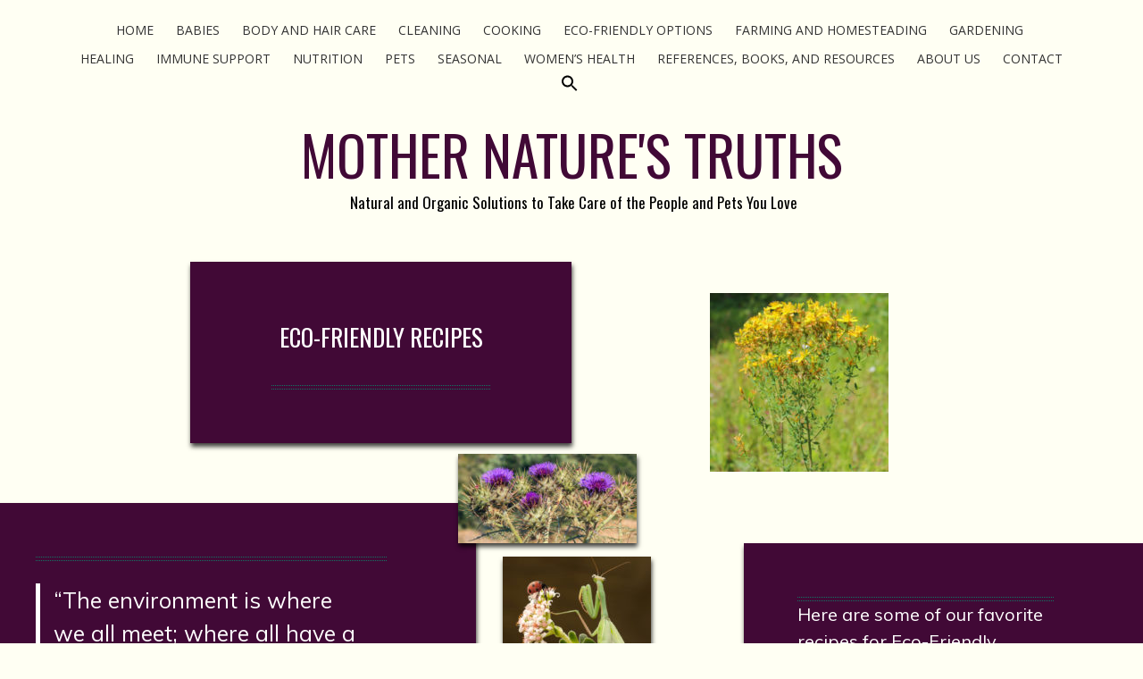

--- FILE ---
content_type: text/html; charset=UTF-8
request_url: https://mothernaturestruths.com/eco-friendly-recipes/
body_size: 18576
content:
<!doctype html>
<!-- BoldGrid Theme Framework Version: 1.7.10 -->
<html dir="ltr" lang="en-US"
	prefix="og: https://ogp.me/ns#"  class='no-js'>

<head>
	<meta charset="utf-8">
	<meta http-equiv="x-ua-compatible" content="ie=edge">
	<meta name="viewport" content="width=device-width, initial-scale=1">
	
		<!-- All in One SEO 4.4.4 - aioseo.com -->
		<meta name="description" content="Eco-friendly recipes d &quot;The environment is where we all meet; where all have a mutual interest; it is the one thing all of us share.&quot; - Lady Bird Johnson Here are some of our favorite recipes for Eco-Friendly options for everyday items. More are coming all the time, so check back" />
		<meta name="robots" content="max-image-preview:large" />
		<link rel="canonical" href="https://mothernaturestruths.com/eco-friendly-recipes/" />
		<meta name="generator" content="All in One SEO (AIOSEO) 4.4.4" />
		<meta property="og:locale" content="en_US" />
		<meta property="og:site_name" content="MOTHER NATURE&#039;S TRUTHS - Natural and Organic Solutions to Take Care of the People and Pets You Love" />
		<meta property="og:type" content="article" />
		<meta property="og:title" content="Eco-Friendly Recipes - MOTHER NATURE&#039;S TRUTHS" />
		<meta property="og:description" content="Eco-friendly recipes d &quot;The environment is where we all meet; where all have a mutual interest; it is the one thing all of us share.&quot; - Lady Bird Johnson Here are some of our favorite recipes for Eco-Friendly options for everyday items. More are coming all the time, so check back" />
		<meta property="og:url" content="https://mothernaturestruths.com/eco-friendly-recipes/" />
		<meta property="article:published_time" content="2021-01-06T17:09:32+00:00" />
		<meta property="article:modified_time" content="2022-09-09T17:13:54+00:00" />
		<meta name="twitter:card" content="summary_large_image" />
		<meta name="twitter:title" content="Eco-Friendly Recipes - MOTHER NATURE&#039;S TRUTHS" />
		<meta name="twitter:description" content="Eco-friendly recipes d &quot;The environment is where we all meet; where all have a mutual interest; it is the one thing all of us share.&quot; - Lady Bird Johnson Here are some of our favorite recipes for Eco-Friendly options for everyday items. More are coming all the time, so check back" />
		<script type="application/ld+json" class="aioseo-schema">
			{"@context":"https:\/\/schema.org","@graph":[{"@type":"BreadcrumbList","@id":"https:\/\/mothernaturestruths.com\/eco-friendly-recipes\/#breadcrumblist","itemListElement":[{"@type":"ListItem","@id":"https:\/\/mothernaturestruths.com\/#listItem","position":1,"item":{"@type":"WebPage","@id":"https:\/\/mothernaturestruths.com\/","name":"Home","description":"Explore ways to heal We help you find the natural and organic solutions you need to take care of the people and pets you love! To make your search easier, we've organized the information on our site into the categories below (you can also click the Search icon at the top of any page","url":"https:\/\/mothernaturestruths.com\/"},"nextItem":"https:\/\/mothernaturestruths.com\/eco-friendly-recipes\/#listItem"},{"@type":"ListItem","@id":"https:\/\/mothernaturestruths.com\/eco-friendly-recipes\/#listItem","position":2,"item":{"@type":"WebPage","@id":"https:\/\/mothernaturestruths.com\/eco-friendly-recipes\/","name":"Eco-Friendly Recipes","description":"Eco-friendly recipes d \"The environment is where we all meet; where all have a mutual interest; it is the one thing all of us share.\" - Lady Bird Johnson Here are some of our favorite recipes for Eco-Friendly options for everyday items. More are coming all the time, so check back","url":"https:\/\/mothernaturestruths.com\/eco-friendly-recipes\/"},"previousItem":"https:\/\/mothernaturestruths.com\/#listItem"}]},{"@type":"Organization","@id":"https:\/\/mothernaturestruths.com\/#organization","name":"MOTHER NATURE'S TRUTHS","url":"https:\/\/mothernaturestruths.com\/"},{"@type":"WebPage","@id":"https:\/\/mothernaturestruths.com\/eco-friendly-recipes\/#webpage","url":"https:\/\/mothernaturestruths.com\/eco-friendly-recipes\/","name":"Eco-Friendly Recipes - MOTHER NATURE'S TRUTHS","description":"Eco-friendly recipes d \"The environment is where we all meet; where all have a mutual interest; it is the one thing all of us share.\" - Lady Bird Johnson Here are some of our favorite recipes for Eco-Friendly options for everyday items. More are coming all the time, so check back","inLanguage":"en-US","isPartOf":{"@id":"https:\/\/mothernaturestruths.com\/#website"},"breadcrumb":{"@id":"https:\/\/mothernaturestruths.com\/eco-friendly-recipes\/#breadcrumblist"},"datePublished":"2021-01-06T17:09:32-05:00","dateModified":"2022-09-09T17:13:54-04:00"},{"@type":"WebSite","@id":"https:\/\/mothernaturestruths.com\/#website","url":"https:\/\/mothernaturestruths.com\/","name":"MOTHER NATURE'S TRUTHS","description":"Natural and Organic Solutions to Take Care of the People and Pets You Love","inLanguage":"en-US","publisher":{"@id":"https:\/\/mothernaturestruths.com\/#organization"}}]}
		</script>
		<!-- All in One SEO -->

<meta name="description" content="&nbsp; Eco-friendly recipes." />
<meta name="robots" content="index,follow" />
<link rel="canonical" href="https://mothernaturestruths.com/eco-friendly-recipes/" />
<meta property="og:locale" content="en_US" />
<meta property="og:type" content="article" />
<meta property="og:title" content="Eco-Friendly Recipes, MOTHER NATURE&#039;S TRUTHS" />
<meta property="og:description" content="&nbsp; Eco-friendly recipes." />
<meta property="og:url" content="https://mothernaturestruths.com/eco-friendly-recipes/" />
<meta property="og:site_name" content="MOTHER NATURE&#039;S TRUTHS" />

	<!-- This site is optimized with the Yoast SEO plugin v20.13 - https://yoast.com/wordpress/plugins/seo/ -->
	<title>Eco-Friendly Recipes - MOTHER NATURE&#039;S TRUTHS</title>
	<link rel="canonical" href="https://mothernaturestruths.com/eco-friendly-recipes/" />
	<meta property="og:locale" content="en_US" />
	<meta property="og:type" content="article" />
	<meta property="og:title" content="Eco-Friendly Recipes - MOTHER NATURE&#039;S TRUTHS" />
	<meta property="og:description" content="&nbsp; Eco-friendly recipes &nbsp;&nbsp;&nbsp;&nbsp;&nbsp;&nbsp;&nbsp;&nbsp;&nbsp;&nbsp;&nbsp;&nbsp;&nbsp;&nbsp;&nbsp;&nbsp;&nbsp;&nbsp;&nbsp;&nbsp;&nbsp;&nbsp;&nbsp;&nbsp;&nbsp;&nbsp;&nbsp;&nbsp;&nbsp;&nbsp;&nbsp;&nbsp;&nbsp;&nbsp;&nbsp;&nbsp;&nbsp;&nbsp;&nbsp;&nbsp;&nbsp;&nbsp;&nbsp;&nbsp;&nbsp;&nbsp;&nbsp;&nbsp;&nbsp;&nbsp;&nbsp;&nbsp;&nbsp;&nbsp; &nbsp; &nbsp;&nbsp;&nbsp;&nbsp;&nbsp;&nbsp;&nbsp;&nbsp;&nbsp;&nbsp;&nbsp;&nbsp;&nbsp;&nbsp;&nbsp;&nbsp;&nbsp;&nbsp;&nbsp;&nbsp;&nbsp;&nbsp;&nbsp;&nbsp;&nbsp;&nbsp;&nbsp; d&nbsp;&nbsp;&nbsp;&nbsp;&nbsp;&nbsp;&nbsp;&nbsp; &#8220;The environment is where we all meet; where all have a mutual interest; it is the one thing all of us share.&#8221; &#8211; Lady Bird Johnson Here are some of our favorite recipes for Eco-Friendly options for everyday items. More are coming all the time, so check back [&hellip;]" />
	<meta property="og:url" content="https://mothernaturestruths.com/eco-friendly-recipes/" />
	<meta property="og:site_name" content="MOTHER NATURE&#039;S TRUTHS" />
	<meta property="article:modified_time" content="2022-09-09T17:13:54+00:00" />
	<meta property="og:image" content="https://mothernaturestruths.com/wp-content/uploads/2021/01/0_230_200_199.70717423133_st-johns-wort-herb-dreamstime-copyright-Alexmak72427-683x1024.jpg" />
	<meta name="twitter:card" content="summary_large_image" />
	<meta name="twitter:label1" content="Est. reading time" />
	<meta name="twitter:data1" content="6 minutes" />
	<script type="application/ld+json" class="yoast-schema-graph">{"@context":"https://schema.org","@graph":[{"@type":"WebPage","@id":"https://mothernaturestruths.com/eco-friendly-recipes/","url":"https://mothernaturestruths.com/eco-friendly-recipes/","name":"Eco-Friendly Recipes - MOTHER NATURE&#039;S TRUTHS","isPartOf":{"@id":"https://mothernaturestruths.com/#website"},"primaryImageOfPage":{"@id":"https://mothernaturestruths.com/eco-friendly-recipes/#primaryimage"},"image":{"@id":"https://mothernaturestruths.com/eco-friendly-recipes/#primaryimage"},"thumbnailUrl":"https://mothernaturestruths.com/wp-content/uploads/2021/01/0_230_200_199.70717423133_st-johns-wort-herb-dreamstime-copyright-Alexmak72427-683x1024.jpg","datePublished":"2021-01-06T17:09:32+00:00","dateModified":"2022-09-09T17:13:54+00:00","breadcrumb":{"@id":"https://mothernaturestruths.com/eco-friendly-recipes/#breadcrumb"},"inLanguage":"en-US","potentialAction":[{"@type":"ReadAction","target":["https://mothernaturestruths.com/eco-friendly-recipes/"]}]},{"@type":"ImageObject","inLanguage":"en-US","@id":"https://mothernaturestruths.com/eco-friendly-recipes/#primaryimage","url":"https://mothernaturestruths.com/wp-content/uploads/2021/01/0_230_200_199.70717423133_st-johns-wort-herb-dreamstime-copyright-Alexmak72427-683x1024.jpg","contentUrl":"https://mothernaturestruths.com/wp-content/uploads/2021/01/0_230_200_199.70717423133_st-johns-wort-herb-dreamstime-copyright-Alexmak72427-683x1024.jpg"},{"@type":"BreadcrumbList","@id":"https://mothernaturestruths.com/eco-friendly-recipes/#breadcrumb","itemListElement":[{"@type":"ListItem","position":1,"name":"Home","item":"https://mothernaturestruths.com/"},{"@type":"ListItem","position":2,"name":"Eco-Friendly Recipes"}]},{"@type":"WebSite","@id":"https://mothernaturestruths.com/#website","url":"https://mothernaturestruths.com/","name":"MOTHER NATURE&#039;S TRUTHS","description":"Natural and Organic Solutions to Take Care of the People and Pets You Love","publisher":{"@id":"https://mothernaturestruths.com/#organization"},"potentialAction":[{"@type":"SearchAction","target":{"@type":"EntryPoint","urlTemplate":"https://mothernaturestruths.com/?s={search_term_string}"},"query-input":"required name=search_term_string"}],"inLanguage":"en-US"},{"@type":"Organization","@id":"https://mothernaturestruths.com/#organization","name":"Mother Nature's Truths","url":"https://mothernaturestruths.com/","logo":{"@type":"ImageObject","inLanguage":"en-US","@id":"https://mothernaturestruths.com/#/schema/logo/image/","url":"https://mothernaturestruths.com/wp-content/uploads/2021/02/cropped-Mother-Natures-Truths-Color-v21.png","contentUrl":"https://mothernaturestruths.com/wp-content/uploads/2021/02/cropped-Mother-Natures-Truths-Color-v21.png","width":4000,"height":2500,"caption":"Mother Nature's Truths"},"image":{"@id":"https://mothernaturestruths.com/#/schema/logo/image/"},"sameAs":["https://www.instagram.com/mothernaturestruths/","https://www.pinterest.com/mothernaturestruths/_created/","https://www.youtube.com/channel/UC_-qHs05pE6mX2KFRRYVZfg"]}]}</script>
	<!-- / Yoast SEO plugin. -->


<link rel='dns-prefetch' href='//static.addtoany.com' />
<link rel='dns-prefetch' href='//a.omappapi.com' />
<link rel='dns-prefetch' href='//fonts.googleapis.com' />
<link rel="alternate" type="application/rss+xml" title="MOTHER NATURE&#039;S TRUTHS &raquo; Feed" href="https://mothernaturestruths.com/feed/" />
<link rel="alternate" type="application/rss+xml" title="MOTHER NATURE&#039;S TRUTHS &raquo; Comments Feed" href="https://mothernaturestruths.com/comments/feed/" />
		<!-- This site uses the Google Analytics by MonsterInsights plugin v9.11.1 - Using Analytics tracking - https://www.monsterinsights.com/ -->
							<script src="//www.googletagmanager.com/gtag/js?id=G-Z0KRVEXR12"  data-cfasync="false" data-wpfc-render="false" type="text/javascript" async></script>
			<script data-cfasync="false" data-wpfc-render="false" type="text/javascript">
				var mi_version = '9.11.1';
				var mi_track_user = true;
				var mi_no_track_reason = '';
								var MonsterInsightsDefaultLocations = {"page_location":"https:\/\/mothernaturestruths.com\/eco-friendly-recipes\/"};
								if ( typeof MonsterInsightsPrivacyGuardFilter === 'function' ) {
					var MonsterInsightsLocations = (typeof MonsterInsightsExcludeQuery === 'object') ? MonsterInsightsPrivacyGuardFilter( MonsterInsightsExcludeQuery ) : MonsterInsightsPrivacyGuardFilter( MonsterInsightsDefaultLocations );
				} else {
					var MonsterInsightsLocations = (typeof MonsterInsightsExcludeQuery === 'object') ? MonsterInsightsExcludeQuery : MonsterInsightsDefaultLocations;
				}

								var disableStrs = [
										'ga-disable-G-Z0KRVEXR12',
									];

				/* Function to detect opted out users */
				function __gtagTrackerIsOptedOut() {
					for (var index = 0; index < disableStrs.length; index++) {
						if (document.cookie.indexOf(disableStrs[index] + '=true') > -1) {
							return true;
						}
					}

					return false;
				}

				/* Disable tracking if the opt-out cookie exists. */
				if (__gtagTrackerIsOptedOut()) {
					for (var index = 0; index < disableStrs.length; index++) {
						window[disableStrs[index]] = true;
					}
				}

				/* Opt-out function */
				function __gtagTrackerOptout() {
					for (var index = 0; index < disableStrs.length; index++) {
						document.cookie = disableStrs[index] + '=true; expires=Thu, 31 Dec 2099 23:59:59 UTC; path=/';
						window[disableStrs[index]] = true;
					}
				}

				if ('undefined' === typeof gaOptout) {
					function gaOptout() {
						__gtagTrackerOptout();
					}
				}
								window.dataLayer = window.dataLayer || [];

				window.MonsterInsightsDualTracker = {
					helpers: {},
					trackers: {},
				};
				if (mi_track_user) {
					function __gtagDataLayer() {
						dataLayer.push(arguments);
					}

					function __gtagTracker(type, name, parameters) {
						if (!parameters) {
							parameters = {};
						}

						if (parameters.send_to) {
							__gtagDataLayer.apply(null, arguments);
							return;
						}

						if (type === 'event') {
														parameters.send_to = monsterinsights_frontend.v4_id;
							var hookName = name;
							if (typeof parameters['event_category'] !== 'undefined') {
								hookName = parameters['event_category'] + ':' + name;
							}

							if (typeof MonsterInsightsDualTracker.trackers[hookName] !== 'undefined') {
								MonsterInsightsDualTracker.trackers[hookName](parameters);
							} else {
								__gtagDataLayer('event', name, parameters);
							}
							
						} else {
							__gtagDataLayer.apply(null, arguments);
						}
					}

					__gtagTracker('js', new Date());
					__gtagTracker('set', {
						'developer_id.dZGIzZG': true,
											});
					if ( MonsterInsightsLocations.page_location ) {
						__gtagTracker('set', MonsterInsightsLocations);
					}
										__gtagTracker('config', 'G-Z0KRVEXR12', {"forceSSL":"true","link_attribution":"true"} );
										window.gtag = __gtagTracker;										(function () {
						/* https://developers.google.com/analytics/devguides/collection/analyticsjs/ */
						/* ga and __gaTracker compatibility shim. */
						var noopfn = function () {
							return null;
						};
						var newtracker = function () {
							return new Tracker();
						};
						var Tracker = function () {
							return null;
						};
						var p = Tracker.prototype;
						p.get = noopfn;
						p.set = noopfn;
						p.send = function () {
							var args = Array.prototype.slice.call(arguments);
							args.unshift('send');
							__gaTracker.apply(null, args);
						};
						var __gaTracker = function () {
							var len = arguments.length;
							if (len === 0) {
								return;
							}
							var f = arguments[len - 1];
							if (typeof f !== 'object' || f === null || typeof f.hitCallback !== 'function') {
								if ('send' === arguments[0]) {
									var hitConverted, hitObject = false, action;
									if ('event' === arguments[1]) {
										if ('undefined' !== typeof arguments[3]) {
											hitObject = {
												'eventAction': arguments[3],
												'eventCategory': arguments[2],
												'eventLabel': arguments[4],
												'value': arguments[5] ? arguments[5] : 1,
											}
										}
									}
									if ('pageview' === arguments[1]) {
										if ('undefined' !== typeof arguments[2]) {
											hitObject = {
												'eventAction': 'page_view',
												'page_path': arguments[2],
											}
										}
									}
									if (typeof arguments[2] === 'object') {
										hitObject = arguments[2];
									}
									if (typeof arguments[5] === 'object') {
										Object.assign(hitObject, arguments[5]);
									}
									if ('undefined' !== typeof arguments[1].hitType) {
										hitObject = arguments[1];
										if ('pageview' === hitObject.hitType) {
											hitObject.eventAction = 'page_view';
										}
									}
									if (hitObject) {
										action = 'timing' === arguments[1].hitType ? 'timing_complete' : hitObject.eventAction;
										hitConverted = mapArgs(hitObject);
										__gtagTracker('event', action, hitConverted);
									}
								}
								return;
							}

							function mapArgs(args) {
								var arg, hit = {};
								var gaMap = {
									'eventCategory': 'event_category',
									'eventAction': 'event_action',
									'eventLabel': 'event_label',
									'eventValue': 'event_value',
									'nonInteraction': 'non_interaction',
									'timingCategory': 'event_category',
									'timingVar': 'name',
									'timingValue': 'value',
									'timingLabel': 'event_label',
									'page': 'page_path',
									'location': 'page_location',
									'title': 'page_title',
									'referrer' : 'page_referrer',
								};
								for (arg in args) {
																		if (!(!args.hasOwnProperty(arg) || !gaMap.hasOwnProperty(arg))) {
										hit[gaMap[arg]] = args[arg];
									} else {
										hit[arg] = args[arg];
									}
								}
								return hit;
							}

							try {
								f.hitCallback();
							} catch (ex) {
							}
						};
						__gaTracker.create = newtracker;
						__gaTracker.getByName = newtracker;
						__gaTracker.getAll = function () {
							return [];
						};
						__gaTracker.remove = noopfn;
						__gaTracker.loaded = true;
						window['__gaTracker'] = __gaTracker;
					})();
									} else {
										console.log("");
					(function () {
						function __gtagTracker() {
							return null;
						}

						window['__gtagTracker'] = __gtagTracker;
						window['gtag'] = __gtagTracker;
					})();
									}
			</script>
							<!-- / Google Analytics by MonsterInsights -->
		<script type="text/javascript">
window._wpemojiSettings = {"baseUrl":"https:\/\/s.w.org\/images\/core\/emoji\/14.0.0\/72x72\/","ext":".png","svgUrl":"https:\/\/s.w.org\/images\/core\/emoji\/14.0.0\/svg\/","svgExt":".svg","source":{"concatemoji":"https:\/\/mothernaturestruths.com\/wp-includes\/js\/wp-emoji-release.min.js?ver=6.3.7"}};
/*! This file is auto-generated */
!function(i,n){var o,s,e;function c(e){try{var t={supportTests:e,timestamp:(new Date).valueOf()};sessionStorage.setItem(o,JSON.stringify(t))}catch(e){}}function p(e,t,n){e.clearRect(0,0,e.canvas.width,e.canvas.height),e.fillText(t,0,0);var t=new Uint32Array(e.getImageData(0,0,e.canvas.width,e.canvas.height).data),r=(e.clearRect(0,0,e.canvas.width,e.canvas.height),e.fillText(n,0,0),new Uint32Array(e.getImageData(0,0,e.canvas.width,e.canvas.height).data));return t.every(function(e,t){return e===r[t]})}function u(e,t,n){switch(t){case"flag":return n(e,"\ud83c\udff3\ufe0f\u200d\u26a7\ufe0f","\ud83c\udff3\ufe0f\u200b\u26a7\ufe0f")?!1:!n(e,"\ud83c\uddfa\ud83c\uddf3","\ud83c\uddfa\u200b\ud83c\uddf3")&&!n(e,"\ud83c\udff4\udb40\udc67\udb40\udc62\udb40\udc65\udb40\udc6e\udb40\udc67\udb40\udc7f","\ud83c\udff4\u200b\udb40\udc67\u200b\udb40\udc62\u200b\udb40\udc65\u200b\udb40\udc6e\u200b\udb40\udc67\u200b\udb40\udc7f");case"emoji":return!n(e,"\ud83e\udef1\ud83c\udffb\u200d\ud83e\udef2\ud83c\udfff","\ud83e\udef1\ud83c\udffb\u200b\ud83e\udef2\ud83c\udfff")}return!1}function f(e,t,n){var r="undefined"!=typeof WorkerGlobalScope&&self instanceof WorkerGlobalScope?new OffscreenCanvas(300,150):i.createElement("canvas"),a=r.getContext("2d",{willReadFrequently:!0}),o=(a.textBaseline="top",a.font="600 32px Arial",{});return e.forEach(function(e){o[e]=t(a,e,n)}),o}function t(e){var t=i.createElement("script");t.src=e,t.defer=!0,i.head.appendChild(t)}"undefined"!=typeof Promise&&(o="wpEmojiSettingsSupports",s=["flag","emoji"],n.supports={everything:!0,everythingExceptFlag:!0},e=new Promise(function(e){i.addEventListener("DOMContentLoaded",e,{once:!0})}),new Promise(function(t){var n=function(){try{var e=JSON.parse(sessionStorage.getItem(o));if("object"==typeof e&&"number"==typeof e.timestamp&&(new Date).valueOf()<e.timestamp+604800&&"object"==typeof e.supportTests)return e.supportTests}catch(e){}return null}();if(!n){if("undefined"!=typeof Worker&&"undefined"!=typeof OffscreenCanvas&&"undefined"!=typeof URL&&URL.createObjectURL&&"undefined"!=typeof Blob)try{var e="postMessage("+f.toString()+"("+[JSON.stringify(s),u.toString(),p.toString()].join(",")+"));",r=new Blob([e],{type:"text/javascript"}),a=new Worker(URL.createObjectURL(r),{name:"wpTestEmojiSupports"});return void(a.onmessage=function(e){c(n=e.data),a.terminate(),t(n)})}catch(e){}c(n=f(s,u,p))}t(n)}).then(function(e){for(var t in e)n.supports[t]=e[t],n.supports.everything=n.supports.everything&&n.supports[t],"flag"!==t&&(n.supports.everythingExceptFlag=n.supports.everythingExceptFlag&&n.supports[t]);n.supports.everythingExceptFlag=n.supports.everythingExceptFlag&&!n.supports.flag,n.DOMReady=!1,n.readyCallback=function(){n.DOMReady=!0}}).then(function(){return e}).then(function(){var e;n.supports.everything||(n.readyCallback(),(e=n.source||{}).concatemoji?t(e.concatemoji):e.wpemoji&&e.twemoji&&(t(e.twemoji),t(e.wpemoji)))}))}((window,document),window._wpemojiSettings);
</script>
<style type="text/css">
img.wp-smiley,
img.emoji {
	display: inline !important;
	border: none !important;
	box-shadow: none !important;
	height: 1em !important;
	width: 1em !important;
	margin: 0 0.07em !important;
	vertical-align: -0.1em !important;
	background: none !important;
	padding: 0 !important;
}
</style>
	<link rel='stylesheet' id='wp-block-library-css' href='https://mothernaturestruths.com/wp-includes/css/dist/block-library/style.min.css?ver=6.3.7' type='text/css' media='all' />
<style id='classic-theme-styles-inline-css' type='text/css'>
/*! This file is auto-generated */
.wp-block-button__link{color:#fff;background-color:#32373c;border-radius:9999px;box-shadow:none;text-decoration:none;padding:calc(.667em + 2px) calc(1.333em + 2px);font-size:1.125em}.wp-block-file__button{background:#32373c;color:#fff;text-decoration:none}
</style>
<style id='global-styles-inline-css' type='text/css'>
body{--wp--preset--color--black: #000000;--wp--preset--color--cyan-bluish-gray: #abb8c3;--wp--preset--color--white: #ffffff;--wp--preset--color--pale-pink: #f78da7;--wp--preset--color--vivid-red: #cf2e2e;--wp--preset--color--luminous-vivid-orange: #ff6900;--wp--preset--color--luminous-vivid-amber: #fcb900;--wp--preset--color--light-green-cyan: #7bdcb5;--wp--preset--color--vivid-green-cyan: #00d084;--wp--preset--color--pale-cyan-blue: #8ed1fc;--wp--preset--color--vivid-cyan-blue: #0693e3;--wp--preset--color--vivid-purple: #9b51e0;--wp--preset--gradient--vivid-cyan-blue-to-vivid-purple: linear-gradient(135deg,rgba(6,147,227,1) 0%,rgb(155,81,224) 100%);--wp--preset--gradient--light-green-cyan-to-vivid-green-cyan: linear-gradient(135deg,rgb(122,220,180) 0%,rgb(0,208,130) 100%);--wp--preset--gradient--luminous-vivid-amber-to-luminous-vivid-orange: linear-gradient(135deg,rgba(252,185,0,1) 0%,rgba(255,105,0,1) 100%);--wp--preset--gradient--luminous-vivid-orange-to-vivid-red: linear-gradient(135deg,rgba(255,105,0,1) 0%,rgb(207,46,46) 100%);--wp--preset--gradient--very-light-gray-to-cyan-bluish-gray: linear-gradient(135deg,rgb(238,238,238) 0%,rgb(169,184,195) 100%);--wp--preset--gradient--cool-to-warm-spectrum: linear-gradient(135deg,rgb(74,234,220) 0%,rgb(151,120,209) 20%,rgb(207,42,186) 40%,rgb(238,44,130) 60%,rgb(251,105,98) 80%,rgb(254,248,76) 100%);--wp--preset--gradient--blush-light-purple: linear-gradient(135deg,rgb(255,206,236) 0%,rgb(152,150,240) 100%);--wp--preset--gradient--blush-bordeaux: linear-gradient(135deg,rgb(254,205,165) 0%,rgb(254,45,45) 50%,rgb(107,0,62) 100%);--wp--preset--gradient--luminous-dusk: linear-gradient(135deg,rgb(255,203,112) 0%,rgb(199,81,192) 50%,rgb(65,88,208) 100%);--wp--preset--gradient--pale-ocean: linear-gradient(135deg,rgb(255,245,203) 0%,rgb(182,227,212) 50%,rgb(51,167,181) 100%);--wp--preset--gradient--electric-grass: linear-gradient(135deg,rgb(202,248,128) 0%,rgb(113,206,126) 100%);--wp--preset--gradient--midnight: linear-gradient(135deg,rgb(2,3,129) 0%,rgb(40,116,252) 100%);--wp--preset--font-size--small: 13px;--wp--preset--font-size--medium: 20px;--wp--preset--font-size--large: 36px;--wp--preset--font-size--x-large: 42px;--wp--preset--spacing--20: 0.44rem;--wp--preset--spacing--30: 0.67rem;--wp--preset--spacing--40: 1rem;--wp--preset--spacing--50: 1.5rem;--wp--preset--spacing--60: 2.25rem;--wp--preset--spacing--70: 3.38rem;--wp--preset--spacing--80: 5.06rem;--wp--preset--shadow--natural: 6px 6px 9px rgba(0, 0, 0, 0.2);--wp--preset--shadow--deep: 12px 12px 50px rgba(0, 0, 0, 0.4);--wp--preset--shadow--sharp: 6px 6px 0px rgba(0, 0, 0, 0.2);--wp--preset--shadow--outlined: 6px 6px 0px -3px rgba(255, 255, 255, 1), 6px 6px rgba(0, 0, 0, 1);--wp--preset--shadow--crisp: 6px 6px 0px rgba(0, 0, 0, 1);}:where(.is-layout-flex){gap: 0.5em;}:where(.is-layout-grid){gap: 0.5em;}body .is-layout-flow > .alignleft{float: left;margin-inline-start: 0;margin-inline-end: 2em;}body .is-layout-flow > .alignright{float: right;margin-inline-start: 2em;margin-inline-end: 0;}body .is-layout-flow > .aligncenter{margin-left: auto !important;margin-right: auto !important;}body .is-layout-constrained > .alignleft{float: left;margin-inline-start: 0;margin-inline-end: 2em;}body .is-layout-constrained > .alignright{float: right;margin-inline-start: 2em;margin-inline-end: 0;}body .is-layout-constrained > .aligncenter{margin-left: auto !important;margin-right: auto !important;}body .is-layout-constrained > :where(:not(.alignleft):not(.alignright):not(.alignfull)){max-width: var(--wp--style--global--content-size);margin-left: auto !important;margin-right: auto !important;}body .is-layout-constrained > .alignwide{max-width: var(--wp--style--global--wide-size);}body .is-layout-flex{display: flex;}body .is-layout-flex{flex-wrap: wrap;align-items: center;}body .is-layout-flex > *{margin: 0;}body .is-layout-grid{display: grid;}body .is-layout-grid > *{margin: 0;}:where(.wp-block-columns.is-layout-flex){gap: 2em;}:where(.wp-block-columns.is-layout-grid){gap: 2em;}:where(.wp-block-post-template.is-layout-flex){gap: 1.25em;}:where(.wp-block-post-template.is-layout-grid){gap: 1.25em;}.has-black-color{color: var(--wp--preset--color--black) !important;}.has-cyan-bluish-gray-color{color: var(--wp--preset--color--cyan-bluish-gray) !important;}.has-white-color{color: var(--wp--preset--color--white) !important;}.has-pale-pink-color{color: var(--wp--preset--color--pale-pink) !important;}.has-vivid-red-color{color: var(--wp--preset--color--vivid-red) !important;}.has-luminous-vivid-orange-color{color: var(--wp--preset--color--luminous-vivid-orange) !important;}.has-luminous-vivid-amber-color{color: var(--wp--preset--color--luminous-vivid-amber) !important;}.has-light-green-cyan-color{color: var(--wp--preset--color--light-green-cyan) !important;}.has-vivid-green-cyan-color{color: var(--wp--preset--color--vivid-green-cyan) !important;}.has-pale-cyan-blue-color{color: var(--wp--preset--color--pale-cyan-blue) !important;}.has-vivid-cyan-blue-color{color: var(--wp--preset--color--vivid-cyan-blue) !important;}.has-vivid-purple-color{color: var(--wp--preset--color--vivid-purple) !important;}.has-black-background-color{background-color: var(--wp--preset--color--black) !important;}.has-cyan-bluish-gray-background-color{background-color: var(--wp--preset--color--cyan-bluish-gray) !important;}.has-white-background-color{background-color: var(--wp--preset--color--white) !important;}.has-pale-pink-background-color{background-color: var(--wp--preset--color--pale-pink) !important;}.has-vivid-red-background-color{background-color: var(--wp--preset--color--vivid-red) !important;}.has-luminous-vivid-orange-background-color{background-color: var(--wp--preset--color--luminous-vivid-orange) !important;}.has-luminous-vivid-amber-background-color{background-color: var(--wp--preset--color--luminous-vivid-amber) !important;}.has-light-green-cyan-background-color{background-color: var(--wp--preset--color--light-green-cyan) !important;}.has-vivid-green-cyan-background-color{background-color: var(--wp--preset--color--vivid-green-cyan) !important;}.has-pale-cyan-blue-background-color{background-color: var(--wp--preset--color--pale-cyan-blue) !important;}.has-vivid-cyan-blue-background-color{background-color: var(--wp--preset--color--vivid-cyan-blue) !important;}.has-vivid-purple-background-color{background-color: var(--wp--preset--color--vivid-purple) !important;}.has-black-border-color{border-color: var(--wp--preset--color--black) !important;}.has-cyan-bluish-gray-border-color{border-color: var(--wp--preset--color--cyan-bluish-gray) !important;}.has-white-border-color{border-color: var(--wp--preset--color--white) !important;}.has-pale-pink-border-color{border-color: var(--wp--preset--color--pale-pink) !important;}.has-vivid-red-border-color{border-color: var(--wp--preset--color--vivid-red) !important;}.has-luminous-vivid-orange-border-color{border-color: var(--wp--preset--color--luminous-vivid-orange) !important;}.has-luminous-vivid-amber-border-color{border-color: var(--wp--preset--color--luminous-vivid-amber) !important;}.has-light-green-cyan-border-color{border-color: var(--wp--preset--color--light-green-cyan) !important;}.has-vivid-green-cyan-border-color{border-color: var(--wp--preset--color--vivid-green-cyan) !important;}.has-pale-cyan-blue-border-color{border-color: var(--wp--preset--color--pale-cyan-blue) !important;}.has-vivid-cyan-blue-border-color{border-color: var(--wp--preset--color--vivid-cyan-blue) !important;}.has-vivid-purple-border-color{border-color: var(--wp--preset--color--vivid-purple) !important;}.has-vivid-cyan-blue-to-vivid-purple-gradient-background{background: var(--wp--preset--gradient--vivid-cyan-blue-to-vivid-purple) !important;}.has-light-green-cyan-to-vivid-green-cyan-gradient-background{background: var(--wp--preset--gradient--light-green-cyan-to-vivid-green-cyan) !important;}.has-luminous-vivid-amber-to-luminous-vivid-orange-gradient-background{background: var(--wp--preset--gradient--luminous-vivid-amber-to-luminous-vivid-orange) !important;}.has-luminous-vivid-orange-to-vivid-red-gradient-background{background: var(--wp--preset--gradient--luminous-vivid-orange-to-vivid-red) !important;}.has-very-light-gray-to-cyan-bluish-gray-gradient-background{background: var(--wp--preset--gradient--very-light-gray-to-cyan-bluish-gray) !important;}.has-cool-to-warm-spectrum-gradient-background{background: var(--wp--preset--gradient--cool-to-warm-spectrum) !important;}.has-blush-light-purple-gradient-background{background: var(--wp--preset--gradient--blush-light-purple) !important;}.has-blush-bordeaux-gradient-background{background: var(--wp--preset--gradient--blush-bordeaux) !important;}.has-luminous-dusk-gradient-background{background: var(--wp--preset--gradient--luminous-dusk) !important;}.has-pale-ocean-gradient-background{background: var(--wp--preset--gradient--pale-ocean) !important;}.has-electric-grass-gradient-background{background: var(--wp--preset--gradient--electric-grass) !important;}.has-midnight-gradient-background{background: var(--wp--preset--gradient--midnight) !important;}.has-small-font-size{font-size: var(--wp--preset--font-size--small) !important;}.has-medium-font-size{font-size: var(--wp--preset--font-size--medium) !important;}.has-large-font-size{font-size: var(--wp--preset--font-size--large) !important;}.has-x-large-font-size{font-size: var(--wp--preset--font-size--x-large) !important;}
.wp-block-navigation a:where(:not(.wp-element-button)){color: inherit;}
:where(.wp-block-post-template.is-layout-flex){gap: 1.25em;}:where(.wp-block-post-template.is-layout-grid){gap: 1.25em;}
:where(.wp-block-columns.is-layout-flex){gap: 2em;}:where(.wp-block-columns.is-layout-grid){gap: 2em;}
.wp-block-pullquote{font-size: 1.5em;line-height: 1.6;}
</style>
<link rel='stylesheet' id='wc-gallery-style-css' href='https://mothernaturestruths.com/wp-content/plugins/boldgrid-gallery/includes/css/style.css?ver=1.55' type='text/css' media='all' />
<link rel='stylesheet' id='wc-gallery-popup-style-css' href='https://mothernaturestruths.com/wp-content/plugins/boldgrid-gallery/includes/css/magnific-popup.css?ver=1.1.0' type='text/css' media='all' />
<link rel='stylesheet' id='wc-gallery-flexslider-style-css' href='https://mothernaturestruths.com/wp-content/plugins/boldgrid-gallery/includes/vendors/flexslider/flexslider.css?ver=2.6.1' type='text/css' media='all' />
<link rel='stylesheet' id='wc-gallery-owlcarousel-style-css' href='https://mothernaturestruths.com/wp-content/plugins/boldgrid-gallery/includes/vendors/owlcarousel/assets/owl.carousel.css?ver=2.1.4' type='text/css' media='all' />
<link rel='stylesheet' id='wc-gallery-owlcarousel-theme-style-css' href='https://mothernaturestruths.com/wp-content/plugins/boldgrid-gallery/includes/vendors/owlcarousel/assets/owl.theme.default.css?ver=2.1.4' type='text/css' media='all' />
<link rel='stylesheet' id='ivory-search-styles-css' href='https://mothernaturestruths.com/wp-content/plugins/add-search-to-menu/public/css/ivory-search.min.css?ver=5.5.2' type='text/css' media='all' />
<style id='dominant-color-styles-inline-css' type='text/css'>
img[data-dominant-color]:not(.has-transparency) { background-color: var(--dominant-color); }
</style>
<link rel='stylesheet' id='font-awesome-css' href='https://mothernaturestruths.com/wp-content/themes/boldgrid-swifty/inc/boldgrid-theme-framework/assets/css/font-awesome/font-awesome.min.css?ver=4.7' type='text/css' media='all' />
<link rel='stylesheet' id='bootstrap-styles-css' href='https://mothernaturestruths.com/wp-content/themes/boldgrid-swifty/inc/boldgrid-theme-framework/assets/css/bootstrap/bootstrap.min.css?ver=3.3.1' type='text/css' media='all' />
<link rel='stylesheet' id='boldgrid-theme-framework-css' href='https://mothernaturestruths.com/wp-content/themes/boldgrid-swifty/inc/boldgrid-theme-framework/assets/css/boldgrid-theme-framework.min.css?ver=1.3.9' type='text/css' media='all' />
<link rel='stylesheet' id='bgtfw-smartmenus-css' href='https://mothernaturestruths.com/wp-content/themes/boldgrid-swifty/inc/boldgrid-theme-framework/assets/css/smartmenus/sm-core-css.css?ver=1.3.9' type='text/css' media='all' />
<link rel='stylesheet' id='bgtfw-smartmenus-bootstrap-css' href='https://mothernaturestruths.com/wp-content/themes/boldgrid-swifty/inc/boldgrid-theme-framework/assets/css/smartmenus/bootstrap/jquery.smartmenus.bootstrap.css?ver=1.3.9' type='text/css' media='all' />
<link rel='stylesheet' id='boldgrid-components-css' href='https://mothernaturestruths.com/wp-content/plugins/post-and-page-builder/assets/css/components.min.css?ver=2.16.5' type='text/css' media='all' />
<link rel='stylesheet' id='boldgrid-buttons-css' href='https://mothernaturestruths.com/wp-content/themes/boldgrid-swifty/css/buttons.css?ver=1640740301' type='text/css' media='all' />
<link rel='stylesheet' id='style-css' href='https://mothernaturestruths.com/wp-content/themes/boldgrid-swifty/style.css' type='text/css' media='all' />
<style id='style-inline-css' type='text/css'>
.bgtfw-edit-link a{background:rgb(17, 118, 109)!important;border:2px solid #ffffff!important;color:#ffffff!important;}.bgtfw-edit-link a:focus{-webkit-box-shadow: 0 0 0 2px #ffffff!important;box-shadow: 0 0 0 2px #ffffff!important;}.bgtfw-edit-link a svg{fill:#ffffff!important;
</style>
<link rel='stylesheet' id='boldgrid-color-palettes-css' href='https://mothernaturestruths.com/wp-content/themes/boldgrid-swifty/css/color-palettes.css?ver=1640740301' type='text/css' media='all' />
<link rel='stylesheet' id='addtoany-css' href='https://mothernaturestruths.com/wp-content/plugins/add-to-any/addtoany.min.css?ver=1.16' type='text/css' media='all' />
<link rel='stylesheet' id='kirki_google_fonts-css' href='https://fonts.googleapis.com/css?family=Oswald%7CLobster%7COpen+Sans%7CMuli&#038;subset' type='text/css' media='all' />
<link rel='stylesheet' id='kirki-styles-global-css' href='https://mothernaturestruths.com/wp-content/themes/boldgrid-swifty/inc/boldgrid-theme-framework/includes/kirki/assets/css/kirki-styles.css' type='text/css' media='all' />
<style id='kirki-styles-global-inline-css' type='text/css'>
h1, h2, h3, h4, h5, h6, .h1, .h2, .h3, .h4, .h5, .h6{font-family:Oswald, Helvetica, Arial, sans-serif;}h1, h2, h3, h4, h5, h6{text-transform:none;}h1.alt-font, h2.alt-font, h3.alt-font, h4.alt-font, h5.alt-font, h6.alt-font, .h1.alt-font, .h2.alt-font, .h3.alt-font, .h4.alt-font, .h5.alt-font, .h6.alt-font{font-family:Lobster, "Comic Sans MS", cursive, sans-serif;}h1.alt-font, h2.alt-font, h3.alt-font, h4.alt-font, h5.alt-font, h6.alt-font{text-transform:none;}.primary-menu ul li a{font-family:"Open Sans", Helvetica, Arial, sans-serif;font-size:14px;text-transform:uppercase;}.secondary-menu ul li a{font-family:"Open Sans", Helvetica, Arial, sans-serif;font-size:14px;text-transform:uppercase;}.tertiary-menu ul li a{font-family:"Open Sans", Helvetica, Arial, sans-serif;font-size:14px;text-transform:uppercase;}.social-menu ul li a{font-family:"Open Sans", Helvetica, Arial, sans-serif;font-size:14px;text-transform:uppercase;}.footer-center-menu ul li a{font-family:"Open Sans", Helvetica, Arial, sans-serif;font-size:14px;text-transform:uppercase;}body, p, .site-content, .site-footer{font-family:Muli, Helvetica, Arial, sans-serif;font-size:20px;line-height:150%;}.site-title{font-family:Oswald, Helvetica, Arial, sans-serif;font-size:61px;text-transform:none;margin-top:0px;margin-bottom:0px;line-height:150%;letter-spacing:0px;}.site-title a{text-decoration:none;}.site-title a:hover{text-decoration:underline;}.site-title a:focus{text-decoration:underline;}.site-branding{margin-left:0px;}.logo-site-title img{width:260px;}
</style>
<link rel='stylesheet' id='bgpbpp-public-css' href='https://mothernaturestruths.com/wp-content/plugins/post-and-page-builder-premium/dist/application.min.css?ver=1.0.6' type='text/css' media='all' />
<script type='text/javascript' src='https://mothernaturestruths.com/wp-content/plugins/google-analytics-for-wordpress/assets/js/frontend-gtag.min.js?ver=9.11.1' id='monsterinsights-frontend-script-js' async data-wp-strategy='async'></script>
<script data-cfasync="false" data-wpfc-render="false" type="text/javascript" id='monsterinsights-frontend-script-js-extra'>/* <![CDATA[ */
var monsterinsights_frontend = {"js_events_tracking":"true","download_extensions":"doc,pdf,ppt,zip,xls,docx,pptx,xlsx","inbound_paths":"[{\"path\":\"\\\/go\\\/\",\"label\":\"affiliate\"},{\"path\":\"\\\/recommend\\\/\",\"label\":\"affiliate\"}]","home_url":"https:\/\/mothernaturestruths.com","hash_tracking":"false","v4_id":"G-Z0KRVEXR12"};/* ]]> */
</script>
<script id="addtoany-core-js-before" type="text/javascript">
window.a2a_config=window.a2a_config||{};a2a_config.callbacks=[];a2a_config.overlays=[];a2a_config.templates={};
a2a_config.icon_color="transparent,#410936";
</script>
<script type='text/javascript' async src='https://static.addtoany.com/menu/page.js' id='addtoany-core-js'></script>
<script type='text/javascript' src='https://mothernaturestruths.com/wp-includes/js/jquery/jquery.min.js?ver=3.7.0' id='jquery-core-js'></script>
<script type='text/javascript' src='https://mothernaturestruths.com/wp-includes/js/jquery/jquery-migrate.min.js?ver=3.4.1' id='jquery-migrate-js'></script>
<script type='text/javascript' async src='https://mothernaturestruths.com/wp-content/plugins/add-to-any/addtoany.min.js?ver=1.1' id='addtoany-jquery-js'></script>
<link rel="https://api.w.org/" href="https://mothernaturestruths.com/wp-json/" /><link rel="alternate" type="application/json" href="https://mothernaturestruths.com/wp-json/wp/v2/pages/1776" /><link rel="EditURI" type="application/rsd+xml" title="RSD" href="https://mothernaturestruths.com/xmlrpc.php?rsd" />
<meta name="generator" content="WordPress 6.3.7" />
<link rel='shortlink' href='https://mothernaturestruths.com/?p=1776' />
<link rel="alternate" type="application/json+oembed" href="https://mothernaturestruths.com/wp-json/oembed/1.0/embed?url=https%3A%2F%2Fmothernaturestruths.com%2Feco-friendly-recipes%2F" />
<link rel="alternate" type="text/xml+oembed" href="https://mothernaturestruths.com/wp-json/oembed/1.0/embed?url=https%3A%2F%2Fmothernaturestruths.com%2Feco-friendly-recipes%2F&#038;format=xml" />
<!-- HFCM by 99 Robots - Snippet # 1:  -->
<script id="mcjs">!function(c,h,i,m,p){m=c.createElement(h),p=c.getElementsByTagName(h)[0],m.async=1,m.src=i,p.parentNode.insertBefore(m,p)}(document,"script","https://chimpstatic.com/mcjs-connected/js/users/e20053d8e75fd4004b4e6c5f4/a63173a6e6a08a8300feaa39c.js");</script>
<!-- /end HFCM by 99 Robots -->
<meta name="generator" content="Performance Lab 2.5.0; modules: images/dominant-color-images, images/webp-support, images/webp-uploads">
<style type="text/css" id="boldgrid-custom-css">.boldgrid-css{ background: white; }
h1.site-title a, p.site-title a { color: #410936 !important; }
.header-6 h1, .header-6 h3, .header-6 p { text-align: center;}</style>		<style id="boldgrid-custom-fonts" type="text/css">
		h1:not( .site-title ):not( .alt-font ), .h1{ font-size:33px; text-transform:none; font-family:Oswald;}h2:not( .alt-font ), .h2{ font-size:27px; text-transform:none; font-family:Oswald;}h3:not( .alt-font ):not( .site-description ), .h3{ font-size:23px; text-transform:none; font-family:Oswald;}h4:not( .alt-font ), .h4{ font-size:17px; text-transform:none; font-family:Oswald;}h5:not( .alt-font ), .h5{ font-size:13px; text-transform:none; font-family:Oswald;}h6:not( .alt-font ), .h6{ font-size:12px; text-transform:none; font-family:Oswald;}h1.alt-font, .h1.alt-font{ font-size:36px; text-transform:none; font-family:Lobster;}h2.alt-font, .h2.alt-font{ font-size:30px; text-transform:none; font-family:Lobster;}h3.alt-font, .h3.alt-font{ font-size:24px; text-transform:none; font-family:Lobster;}h4.alt-font, .h4.alt-font{ font-size:18px; text-transform:none; font-family:Lobster;}h5.alt-font, .h5.alt-font{ font-size:14px; text-transform:none; font-family:Lobster;}h6.alt-font, .h6.alt-font{ font-size:12px; text-transform:none; font-family:Lobster;}.page-template-default .entry-title a{ font-size:42px; text-transform:none; font-family:Lobster;}h2.h1{ font-size:33px; text-transform:none; font-family:Oswald;}.bg-font-family-menu { font-family: Open Sans !important }.bg-font-family-body { font-family: Muli !important }.bg-font-family-alt { font-family: Lobster !important }.bg-font-family-heading { font-family: Oswald !important }			blockquote, blockquote p, .mod-blockquote { font-size: 25px; }
		</style>
		<link rel="icon" href="https://mothernaturestruths.com/wp-content/uploads/2020/08/cropped-Mother-Natures-Truths-32x32.png" sizes="32x32" />
<link rel="icon" href="https://mothernaturestruths.com/wp-content/uploads/2020/08/cropped-Mother-Natures-Truths-192x192.png" sizes="192x192" />
<link rel="apple-touch-icon" href="https://mothernaturestruths.com/wp-content/uploads/2020/08/cropped-Mother-Natures-Truths-180x180.png" />
<meta name="msapplication-TileImage" content="https://mothernaturestruths.com/wp-content/uploads/2020/08/cropped-Mother-Natures-Truths-270x270.png" />
<style id='boldgrid-override-styles' type='text/css'>body.custom-background { background-size:cover; }</style><style type="text/css" media="screen">.is-menu path.search-icon-path { fill: #000000;}body .popup-search-close:after, body .search-close:after { border-color: #000000;}body .popup-search-close:before, body .search-close:before { border-color: #000000;}</style>			<style type="text/css">
					</style>
		</head>
	<body class="page-template-default page page-id-1776 boldgrid-swifty boldgrid-ppb post-title-hidden sticky-footer-enabled standard-menu-enabled bgtfw-edit-links-shown palette-primary custom-background">
					<div id="boldgrid-sticky-wrap">
				<div class="site-header">
						
<header id="masthead" class="header" role="banner" >
			<div class='boldgrid-section'>
					</div>
		<div class='boldgrid-section'>
			<div class="bgtfw container">
				<div class='row header-1'>
					<div class='col-md-12 header-1'><div id="secondary-menu" class="secondary-menu boldgrid-framework-menu"><ul id="secondary-menu-items" class="secondary-menu-items list-inline"><li id="menu-item-8" class="menu-item menu-item-type-post_type menu-item-object-page menu-item-home menu-item-8"><a href="https://mothernaturestruths.com/">Home</a></li>
<li id="menu-item-159" class="menu-item menu-item-type-post_type menu-item-object-page menu-item-159"><a href="https://mothernaturestruths.com/babycare/">Babies</a></li>
<li id="menu-item-110" class="menu-item menu-item-type-post_type menu-item-object-page menu-item-110"><a href="https://mothernaturestruths.com/body-care/">Body and Hair Care</a></li>
<li id="menu-item-23" class="menu-item menu-item-type-post_type menu-item-object-page menu-item-23"><a href="https://mothernaturestruths.com/cleaning/">Cleaning</a></li>
<li id="menu-item-164" class="menu-item menu-item-type-post_type menu-item-object-page menu-item-164"><a href="https://mothernaturestruths.com/cooking/">Cooking</a></li>
<li id="menu-item-1760" class="menu-item menu-item-type-post_type menu-item-object-page menu-item-1760"><a href="https://mothernaturestruths.com/eco-friendly/">Eco-Friendly Options</a></li>
<li id="menu-item-1083" class="menu-item menu-item-type-post_type menu-item-object-page menu-item-1083"><a href="https://mothernaturestruths.com/farming-and-homesteading/">Farming and Homesteading</a></li>
<li id="menu-item-21" class="menu-item menu-item-type-post_type menu-item-object-page menu-item-21"><a href="https://mothernaturestruths.com/gardening/">Gardening</a></li>
<li id="menu-item-19" class="menu-item menu-item-type-post_type menu-item-object-page menu-item-19"><a href="https://mothernaturestruths.com/healing/">Healing</a></li>
<li id="menu-item-170" class="menu-item menu-item-type-post_type menu-item-object-page menu-item-170"><a href="https://mothernaturestruths.com/immune-support/">Immune Support</a></li>
<li id="menu-item-265" class="menu-item menu-item-type-post_type menu-item-object-page menu-item-265"><a href="https://mothernaturestruths.com/food-and-supplements/">Nutrition</a></li>
<li id="menu-item-25" class="menu-item menu-item-type-post_type menu-item-object-page menu-item-25"><a href="https://mothernaturestruths.com/pets/">Pets</a></li>
<li id="menu-item-109" class="menu-item menu-item-type-post_type menu-item-object-page menu-item-109"><a href="https://mothernaturestruths.com/seasonal-support/">Seasonal</a></li>
<li id="menu-item-979" class="menu-item menu-item-type-post_type menu-item-object-page menu-item-979"><a href="https://mothernaturestruths.com/womens-health/">Women&#8217;s Health</a></li>
<li id="menu-item-13" class="menu-item menu-item-type-post_type menu-item-object-page menu-item-13"><a href="https://mothernaturestruths.com/references/">References, Books, and Resources</a></li>
<li id="menu-item-1954" class="menu-item menu-item-type-post_type menu-item-object-page menu-item-1954"><a href="https://mothernaturestruths.com/about/">About Us</a></li>
<li id="menu-item-178" class="menu-item menu-item-type-post_type menu-item-object-page menu-item-178"><a href="https://mothernaturestruths.com/contact-us/">Contact</a></li>
<li class=" astm-search-menu is-menu is-dropdown menu-item"><a href="#" aria-label="Search Icon Link"><svg width="20" height="20" class="search-icon" role="img" viewBox="2 9 20 5" focusable="false" aria-label="Search">
						<path class="search-icon-path" d="M15.5 14h-.79l-.28-.27C15.41 12.59 16 11.11 16 9.5 16 5.91 13.09 3 9.5 3S3 5.91 3 9.5 5.91 16 9.5 16c1.61 0 3.09-.59 4.23-1.57l.27.28v.79l5 4.99L20.49 19l-4.99-5zm-6 0C7.01 14 5 11.99 5 9.5S7.01 5 9.5 5 14 7.01 14 9.5 11.99 14 9.5 14z"></path></svg></a><form  class="is-search-form is-form-style is-form-style-3 is-form-id-3311 " action="https://mothernaturestruths.com/" method="get" role="search" ><label for="is-search-input-3311"><span class="is-screen-reader-text">Search for:</span><input  type="search" id="is-search-input-3311" name="s" value="" class="is-search-input" placeholder="Search" autocomplete=off /></label><button type="submit" class="is-search-submit"><span class="is-screen-reader-text">Search Button</span><span class="is-search-icon"><svg focusable="false" aria-label="Search" xmlns="http://www.w3.org/2000/svg" viewBox="0 0 24 24" width="24px"><path d="M15.5 14h-.79l-.28-.27C15.41 12.59 16 11.11 16 9.5 16 5.91 13.09 3 9.5 3S3 5.91 3 9.5 5.91 16 9.5 16c1.61 0 3.09-.59 4.23-1.57l.27.28v.79l5 4.99L20.49 19l-4.99-5zm-6 0C7.01 14 5 11.99 5 9.5S7.01 5 9.5 5 14 7.01 14 9.5 11.99 14 9.5 14z"></path></svg></span></button><input type="hidden" name="post_type" value="page" /></form><div class="search-close"></div></li></ul></div></div>
				</div>
				<div class='row header-2 header-3 header-4'>
					<div class='col-md-4 header-2'></div>
					<div class='col-md-4 header-3'></div>
					<div class='col-md-4 header-4'></div>
				</div>
				<div class='row header-14 header-15'>
					<div class='col-md-9 header-14'></div>
					<div class='col-md-3 header-15'></div>
				</div>
				<div class='row header-5'>
					<div class='col-md-12 header-5'></div>
				</div>
				<div class='row header-6 header-7'>
					<div class='col-md-6 header-6'>		<div class="site-branding">
						<p class="site-title"><a href="https://mothernaturestruths.com/" rel="home">MOTHER NATURE&#039;S TRUTHS</a></p>
					<h3 class="site-description h4 site-description">Natural and Organic Solutions to Take Care of the People and Pets You Love</h3>		</div><!-- .site-branding -->
		</div>
					<div class='col-md-6 header-7'></div>
				</div>
				<div class='row header-8'>
					<div class='col-md-12 header-8'></div>
				</div>
				<div class='row header-9 header-10'>
					<div class='col-md-6 header-9'></div>
					<div class='col-md-6 header-10'></div>
				</div>
				<div class='row header-11'>
					<div class='col-md-12 header-11'></div>
				</div>
			</div><!-- .container -->
		</div><!-- .section -->
		<div class='boldgrid-section'>
					</div>
					<div id="header-widget-area" class="row">
					<div class="header-widgets-1 col-xs-12">
											</div>
				</div><!-- header-widget-area ends -->
				</header><!-- #masthead -->
		</div><!-- /.header -->
								<div id="content" class="site-content" role="document">
			<main class="main ">
				<div class="row">
					<div class="">
						<article id="post-1776" class="post-1776 page type-page status-publish">
		<header class="entry-header">
		
<div class="bgtfw container">
		</div>
	</header><!-- .entry-header -->
		<div class="entry-content">
		<div class="bgtfw ">
			<div style="margin-top: 50px; background-color: #fffff3;" class="tmpl-services-9 boldgrid-section dynamic-gridblock">
<div class="container-fluid">
<div class="row" style="background-color: #fffff3;">
<div class="col-md-2 col-sm-3 col-xs-12 col-lg-2">
<p class="">&nbsp;</p>
</div>
<div class="col-md-4 col-sm-6 col-xs-12 text-center col-lg-4">
<div class="bg-box-cover color4-background-color color-4-text-contrast bg-background-color bg-box" style="margin-top: -35px; padding: 3em; box-shadow: 1px 4px 5px 0px rgba(0, 0, 0, 0.75);">
<h2 class="" style="text-transform: uppercase; margin-top: 10px; margin-bottom: 10px; text-align: center;">Eco-friendly recipes &nbsp;&nbsp;&nbsp;&nbsp;&nbsp;&nbsp;&nbsp;&nbsp;&nbsp;&nbsp;&nbsp;&nbsp;&nbsp;&nbsp;&nbsp;&nbsp;&nbsp;&nbsp;&nbsp;&nbsp;&nbsp;&nbsp;&nbsp;&nbsp;&nbsp;&nbsp;&nbsp;&nbsp;&nbsp;&nbsp;&nbsp;&nbsp;&nbsp;&nbsp;&nbsp;&nbsp;&nbsp;&nbsp;&nbsp;&nbsp;&nbsp;&nbsp;&nbsp;&nbsp;&nbsp;&nbsp;&nbsp;&nbsp;&nbsp;&nbsp;&nbsp;&nbsp;&nbsp;&nbsp;</h2>
<div class="bg-hr-7 color5-color bg-hr" style="width: 80%;"></div>
</div>
</div>
<div class="col-md-6 col-sm-3 col-xs-12 col-lg-6">
<p class="mod-reset" style="color: #fffff3;">&nbsp; <a id="eco-friendly-recipes-top"></a>&nbsp;&nbsp;&nbsp;&nbsp;&nbsp;&nbsp;&nbsp;&nbsp;&nbsp;&nbsp;&nbsp;&nbsp;&nbsp;&nbsp;&nbsp;&nbsp;&nbsp;&nbsp;&nbsp;&nbsp;&nbsp;&nbsp;&nbsp;&nbsp;&nbsp;&nbsp;<img decoding="async" class="alignnone wp-image-1587 size-medium" src="https://mothernaturestruths.com/wp-content/uploads/2021/01/0_230_200_199.70717423133_st-johns-wort-herb-dreamstime-copyright-Alexmak72427-683x1024.jpg" alt="" width="200" height="199" srcset="https://mothernaturestruths.com/wp-content/uploads/2021/01/0_230_200_199.70717423133_st-johns-wort-herb-dreamstime-copyright-Alexmak72427-683x1024.jpg 200w, https://mothernaturestruths.com/wp-content/uploads/2021/01/st-johns-wort-herb-dreamstime-copyright-Alexmak72427-150x150.jpg 150w, https://mothernaturestruths.com/wp-content/uploads/2021/01/st-johns-wort-herb-dreamstime-copyright-Alexmak72427-48x48.jpg 48w, https://mothernaturestruths.com/wp-content/uploads/2021/01/st-johns-wort-herb-dreamstime-copyright-Alexmak72427-300x300.jpg 300w" sizes="(max-width: 200px) 100vw, 200px" />&nbsp; d&nbsp;&nbsp;&nbsp;&nbsp;&nbsp;&nbsp;&nbsp;&nbsp;</p>
</div>
</div>
<div class="row" style="padding-bottom: 35px; background-color: #fffff3;">
<div class="col-md-5 col-sm-12 col-xs-12 col-lg-5">
<div style="padding: 3em 5em 3em 3em; margin-top: 35px; margin-left: -35px; margin-right: -15px; box-shadow: 1px 4px 5px 0px rgba(0,0,0,0.75);" class="bg-box-cover color4-background-color color-4-text-contrast bg-background-color bg-box">
<div class="bg-hr-7 color5-color bg-hr"></div>
<blockquote class="" style="padding-top: 0em;">
<p class="" style="margin-top: 25px;">&#8220;The environment is where we all meet; where all have a mutual interest; it is the one thing all of us share.&#8221;</p>
<p class="" style="margin-top: 25px;">&#8211; Lady Bird Johnson</p>
</blockquote>
</div>
</div>
<div class="col-md-3 col-sm-12 col-xs-12 col-lg-3">
<div class="bg-box-flush bg-box">
<p class="mod-reset"><img decoding="async" class="bg-img alignnone wp-image-1564 size-medium" style="z-index: 1; position: relative; margin-left: -35px; margin-top: -20px; box-shadow: 1px 4px 5px 0px rgba(0,0,0,0.75);" src="https://mothernaturestruths.com/wp-content/uploads/2021/01/0_120_200_100_burdock-copyright-Vasilyok-from-dreamstime-768x512.jpg" alt="" width="200" height="100"></p>
<p class="mod-reset"><img decoding="async" class="bg-img alignnone wp-image-1577 size-medium" style="z-index: 1; position: relative; margin-left: 15px; margin-top: 15px; box-shadow: 1px 4px 5px 0px rgba(0,0,0,0.75);" src="https://mothernaturestruths.com/wp-content/uploads/2021/01/0_107_166_166.21614583333_dreamstime_m_60145441-768x1024.jpg" alt="" width="166" height="166" srcset="https://mothernaturestruths.com/wp-content/uploads/2021/01/0_107_166_166.21614583333_dreamstime_m_60145441-768x1024.jpg 166w, https://mothernaturestruths.com/wp-content/uploads/2021/01/dreamstime_m_60145441-150x150.jpg 150w, https://mothernaturestruths.com/wp-content/uploads/2021/01/dreamstime_m_60145441-48x48.jpg 48w, https://mothernaturestruths.com/wp-content/uploads/2021/01/dreamstime_m_60145441-300x300.jpg 300w" sizes="(max-width: 166px) 100vw, 166px" /></p>
</div>
</div>
<div class="col-md-4 col-sm-12 col-xs-12 align-column-bottom col-lg-4" style="padding-top: 0em;">
<div style="padding: 3em 5em 3em 3em; box-shadow: 1px 4px 5px 0px rgba(0,0,0,0.75); margin-bottom: -20px; margin-left: -35px; margin-right: -15px;" class="color4-background-color color-4-text-contrast bg-background-color bg-box">
<div class="bg-hr-7 color5-color bg-hr"></div>
<p class="">Here are some of our favorite recipes for Eco-Friendly options for everyday items. More are coming all the time, so check back often to see what&#8217;s new! Have a suggestion for us? <a href="mailto:info@mothernaturestruths.com">Click here to email us and let us know!</a></p>
</div>
</div>
</div>
</div>
</div>
<div class="tmpl-team-10 boldgrid-section dynamic-gridblock color4-background-color color-4-text-contrast bg-background-color">
<div class="container">
<div class="row" style="padding-top: 20px;">
<div class="col-md-12 col-sm-12 col-xs-12 col-lg-12">
<h2 class="">CONTENTS</h2>
</div>
</div>
<div class="row" style="padding-bottom: 50px;">
<div class="col-md-12 col-sm-9 col-xs-8 col-lg-12">
<div style="margin-top: 15px; border: 2px solid; padding: 2em 3em 2em 4em;" class="color2-border-color bg-box">
<ul class="" style="list-style-type: circle; padding-left: 0em; margin: -10px -30px;">
<li><a href="#diy-baby-wipes">Baby Wipes</a></li>
<li><a href="#diy-thieves-wipes">Thieves Cleaning Wipes</a></li>
<li><a href="#diy-cleaning-wipes-vinegar">Vinegar/EO Cleaning Wipes </a></li>
</ul>
</div>
</div>
</div>
<div class="row">
<div class="col-md-12 col-xs-12 col-sm-12 col-lg-12">
<p class=""><a href="https://mothernaturestruths.com/eco-friendly-articles/">Click here to jump to our Eco-Friendly articles.</a></p>
<p class=""><a href="https://mothernaturestruths.com/eco-friendly-products/">Click here to jump to our favorite Eco-Friendly products.</a></p>
<p class="">&nbsp;</p>
<p class="" style="text-align: center;"><em>This page contains affiliate links. <a href="https://mothernaturestruths.com/affiliate-disclosure/" target="_blank" rel="noopener noreferrer">Click here to read our affiliate policy.</a></em></p>
<p class="">&nbsp;</p>
</div>
</div>
</div>
</div>
<div class="color-neutral-background-color color-neutral-text-contrast bg-background-color tmpl-pricing_tables-4 boldgrid-section dynamic-gridblock">
<div class="container">
<div class="row">
<h2 class=""><strong>BABY WIPES</strong><a id="diy-baby-wipes"></a>&nbsp;&nbsp;&nbsp;&nbsp;&nbsp;&nbsp;&nbsp;&nbsp;&nbsp;&nbsp;&nbsp;&nbsp;&nbsp;&nbsp;&nbsp;&nbsp;&nbsp;&nbsp;&nbsp;&nbsp;&nbsp;&nbsp;&nbsp;&nbsp;&nbsp;&nbsp;&nbsp;&nbsp;&nbsp;&nbsp;&nbsp;&nbsp;&nbsp;&nbsp;&nbsp;&nbsp;&nbsp;&nbsp;&nbsp;&nbsp;&nbsp;&nbsp;&nbsp;&nbsp;&nbsp;&nbsp;&nbsp;&nbsp;&nbsp;&nbsp;&nbsp;&nbsp; &nbsp;&nbsp;&nbsp;&nbsp;&nbsp;&nbsp;&nbsp;&nbsp;&nbsp;&nbsp;&nbsp;&nbsp;&nbsp;&nbsp;&nbsp;&nbsp;&nbsp;&nbsp;&nbsp;&nbsp;&nbsp;&nbsp;&nbsp;&nbsp;&nbsp;&nbsp;&nbsp;&nbsp;&nbsp;&nbsp;&nbsp;&nbsp;&nbsp;&nbsp;&nbsp;&nbsp;&nbsp;&nbsp;&nbsp;&nbsp;&nbsp;</h2>
<p>&nbsp;</p>
<p>&nbsp;</p>
</div>
<div class="row color4-border-color" style="margin-top: 30px; margin-bottom: 20px; border: 1px solid;">
<div class="col-md-3 col-xs-12 col-sm-12 text-center col-lg-3">
<div class="bg-box-cover color4-background-color color-4-text-contrast bg-background-color bg-box" style="padding: 1em;">
<p class=""><i class="fa fa-certificate" style="font-size: 42px;" aria-hidden="true"><span style="display: none;">&nbsp;</span></i></p>
<h3 class="" style="margin: 20px 0;">About</h3>
<div class="bg-hr bg-hr-19" style="width: 75%; margin-top: 10px; margin-bottom: 10px;"></div>
</div>
</div>
<div class="col-md-9 col-xs-12 col-sm-4 align-column-center text-center col-lg-9">
<p class="" style="text-align: left;">While store-bought baby wipes are convenient, they also have a lot of downsides. For one, they&#8217;re filled with <a href="https://mothernaturestruths.com/eco-friendly-diy-baby-wipes/"><span style="color: #11766d;"><strong>harmful chemicals</strong>.</span></a> Over time, they get expensive, and they&#8217;re also unsustainable.</p>
</div>
</div>
<div class="row color4-border-color" style="margin-top: 20px; margin-bottom: 20px; border: 1px solid;">
<div class="col-md-3 col-xs-12 col-sm-12 text-center col-lg-3">
<div class="bg-box-cover color4-background-color color-4-text-contrast bg-background-color bg-box" style="padding: 1em;">
<p class=""><i class="fa fa-certificate" style="font-size: 42px;" aria-hidden="true"><span style="display: none;">&nbsp;</span></i></p>
<h3 class="" style="margin: 20px 0;">Ingredients</h3>
<div class="bg-hr bg-hr-19" style="width: 75%; margin-top: 10px; margin-bottom: 10px;"></div>
</div>
</div>
<div class="col-md-9 col-xs-12 col-sm-4 align-column-center text-center col-lg-9">
<ul class="" style="margin-top: 15px;">
<li style="text-align: left;">2 cups boiled water (brought down to room temperature)</li>
<li style="text-align: left;"><a href="https://amzn.to/3dAnOGa" target="_blank" rel="noopener noreferrer"><span style="color: #11766d;">1 tsp castille soap&nbsp;</span></a></li>
<li style="text-align: left;">1 tbsp<a href="http://aspireiq.go2cloud.org/aff_c?offer_id=24&amp;aff_id=2013&amp;url=https://mountainroseherbs.com/fractionated-coconut-oil" target="_blank" rel="noopener noreferrer"><span style="color: #11766d;"> fractionated coconut oil</span></a> or <a href="http://aspireiq.go2cloud.org/aff_c?offer_id=24&amp;aff_id=2013&amp;url=https://mountainroseherbs.com/aloe-vera-gel" target="_blank" rel="noopener noreferrer"><span style="color: #11766d;">pure aloe vera&nbsp;</span></a></li>
<li style="text-align: left;"><a href="http://aspireiq.go2cloud.org/aff_c?offer_id=24&amp;aff_id=2013&amp;url=https://mountainroseherbs.com/vitamin-e-oil" target="_blank" rel="noopener noreferrer"><span style="color: #11766d;">1 tsp vitamin E&nbsp;</span></a><span style="color: #11766d;"> (optional)</span></li>
</ul>
</div>
</div>
<div class="row color4-border-color" style="margin-top: 20px; margin-bottom: 30px; border: 1px solid;">
<div class="col-md-3 col-xs-12 col-sm-12 text-center col-lg-3">
<div class="bg-box-cover color4-background-color color-4-text-contrast bg-background-color bg-box" style="padding: 1em;">
<p class=""><i class="fa fa-certificate" style="font-size: 42px;" aria-hidden="true"><span style="display: none;">&nbsp;</span></i></p>
<h3 class="" style="margin: 20px 0;">Directions</h3>
<div class="bg-hr bg-hr-19" style="width: 75%; margin-top: 10px; margin-bottom: 10px;"></div>
</div>
</div>
<div class="col-md-9 col-xs-12 col-sm-4 align-column-center text-center col-lg-9">
<p class="" style="text-align: left;">There’s a couple of different ways to use this concoction:</p>
<ol class="" style="text-align: left;">
<li>Buy <a href="https://amzn.to/37fjivA" target="_blank" rel="noopener noreferrer"><strong><span style="color: #11766d;">cloth baby wipes</span></strong></a> and either soak them with the liquid and store in a container, or add the liquid to a <a href="https://amzn.to/3k7vAts" target="_blank" rel="noopener noreferrer"><span style="color: #11766d;">&nbsp;<strong>spray bottle</strong></span></a> and spray on the material as needed.</li>
<li>Buy your own chosen material and sew your own wipes in a 9&#215;9 inch square, and either soak them with the liquid and store in a container, or add the liquid to a spray bottle, and spray on the material as needed.</li>
<li>Cut a roll of paper towels in half and place in a reusable container, soak with the liquid and allow to absorb for 5-10 minutes. (This is a less sustainable option because of the paper towels, but if you’re in need of something that you can throw away without the fuss of storing and washing, this is still a better option than store-bought.)</li>
</ol>
<p class="" style="text-align: left;">For convenience, you can make or <span style="color: #410936;"><a style="color: #410936;" href="https://amzn.to/3j9d0Qm" target="_blank" rel="noopener noreferrer"><strong><span style="color: #11766d;">buy a wet bag</span></strong></a> </span>to store used/need to be laundered wipes for when you’re out and about!</p>
</div>
</div>
<div class="row">
<div class="col-md-12 col-xs-12 col-sm-12 col-lg-12">
<div class="boldgrid-shortcode" data-imhwpb-draggable="true">
<div class="widget widget_a2a_share_save_widget"><h4 class="widget-title">SHARE THIS RECIPE</h4><div class="a2a_kit a2a_kit_size_32 addtoany_list"><a class="a2a_button_pinterest" href="https://www.addtoany.com/add_to/pinterest?linkurl=https%3A%2F%2Fmothernaturestruths.com%2Feco-friendly-recipes%2F&amp;linkname=Eco-Friendly%20Recipes%20-%20MOTHER%20NATURE%27S%20TRUTHS" title="Pinterest" rel="nofollow noopener" target="_blank"></a><a class="a2a_button_email" href="https://www.addtoany.com/add_to/email?linkurl=https%3A%2F%2Fmothernaturestruths.com%2Feco-friendly-recipes%2F&amp;linkname=Eco-Friendly%20Recipes%20-%20MOTHER%20NATURE%27S%20TRUTHS" title="Email" rel="nofollow noopener" target="_blank"></a><a class="a2a_button_facebook" href="https://www.addtoany.com/add_to/facebook?linkurl=https%3A%2F%2Fmothernaturestruths.com%2Feco-friendly-recipes%2F&amp;linkname=Eco-Friendly%20Recipes%20-%20MOTHER%20NATURE%27S%20TRUTHS" title="Facebook" rel="nofollow noopener" target="_blank"></a><a class="a2a_button_twitter" href="https://www.addtoany.com/add_to/twitter?linkurl=https%3A%2F%2Fmothernaturestruths.com%2Feco-friendly-recipes%2F&amp;linkname=Eco-Friendly%20Recipes%20-%20MOTHER%20NATURE%27S%20TRUTHS" title="Twitter" rel="nofollow noopener" target="_blank"></a><a class="a2a_button_tumblr" href="https://www.addtoany.com/add_to/tumblr?linkurl=https%3A%2F%2Fmothernaturestruths.com%2Feco-friendly-recipes%2F&amp;linkname=Eco-Friendly%20Recipes%20-%20MOTHER%20NATURE%27S%20TRUTHS" title="Tumblr" rel="nofollow noopener" target="_blank"></a><a class="a2a_dd addtoany_share_save addtoany_share" href="https://www.addtoany.com/share"></a></div></div>
</div>
<p class="color4-color" style="font-style: italic; font-size: 16px;" data-font-style="italic">&nbsp;</p>
<p class="color4-color" style="font-style: italic; font-size: 16px;" data-font-style="italic"><a href="#eco-friendly-recipes-top"><span style="color: #11766d;">Back to top</span></a></p>
</div>
</div>
</div>
</div>
<div class="color-neutral-background-color color-neutral-text-contrast bg-background-color tmpl-pricing_tables-4 boldgrid-section dynamic-gridblock">
<div class="container">
<div class="row">
<h2 class=""><strong>THIEVES CLEANING WIPES</strong><a id="diy-thieves-wipes"></a>&nbsp;&nbsp;&nbsp;&nbsp;&nbsp;&nbsp;&nbsp;&nbsp;&nbsp;&nbsp;&nbsp;&nbsp;&nbsp;&nbsp;&nbsp;&nbsp;&nbsp;&nbsp;&nbsp;&nbsp;&nbsp;&nbsp;&nbsp;&nbsp;&nbsp;&nbsp;&nbsp;&nbsp;&nbsp;&nbsp;&nbsp;&nbsp;&nbsp;&nbsp;&nbsp;&nbsp;&nbsp;&nbsp;&nbsp;&nbsp;</h2>
<p>&nbsp;</p>
<p>&nbsp;</p>
</div>
<div class="row color4-border-color" style="margin-top: 30px; margin-bottom: 20px; border: 1px solid; padding-bottom: 0px;">
<div class="col-md-3 col-xs-12 col-sm-12 text-center col-lg-3">
<div class="bg-box-cover color4-background-color color-4-text-contrast bg-background-color bg-box" style="padding: 1em;">
<p class=""><i class="fa fa-certificate" style="font-size: 42px;" aria-hidden="true"><span style="display: none;">&nbsp;</span></i></p>
<h3 class="" style="margin: 20px 0;">About</h3>
<div class="bg-hr bg-hr-19" style="width: 75%; margin-top: 10px; margin-bottom: 10px;"></div>
</div>
</div>
<div class="col-md-9 col-xs-12 col-sm-4 align-column-center text-center col-lg-9">
<p class="" style="text-align: left;">These handy wipes are an amazing alternative to those chemical-laden disinfecting kitchen wipes? I love using them to keep my bathrooms and kitchen clean without worrying about the potential side effects from conventional cleaning wipes.</p>
<p class="" style="text-align: left;"><a href="#diy-cleaning-wipes-vinegar"><span style="color: #11766d;">&nbsp;If you&#8217;d prefer to use vinegar and essential oils, check out our recipe for that here!&nbsp;</span></a></p>
</div>
</div>
<div class="row color4-border-color" style="margin-top: 20px; margin-bottom: 20px; border: 1px solid;">
<div class="col-md-3 col-xs-12 col-sm-12 text-center col-lg-3">
<div class="bg-box-cover color4-background-color color-4-text-contrast bg-background-color bg-box" style="padding: 1em;">
<p class=""><i class="fa fa-certificate" style="font-size: 42px;" aria-hidden="true"><span style="display: none;">&nbsp;</span></i></p>
<h3 class="" style="margin: 20px 0;">Ingredients</h3>
<div class="bg-hr bg-hr-19" style="width: 75%; margin-top: 10px; margin-bottom: 10px;"></div>
</div>
</div>
<div class="col-md-9 col-xs-12 col-sm-4 align-column-center text-center col-lg-9">
<ul class="" style="margin-top: 15px;">
<li style="text-align: left;">Container to hold your wipes (a large glass jar, or even an old wipes container or baby wipes container, work well—just make sure your container has a leak-proof lid)</li>
<li style="text-align: left;"><span style="color: #11766d;"><a style="color: #11766d;" href="https://amzn.to/3iCz0Ve" target="_blank" rel="noopener">Package of coffee filters (when I can, I like to buy unbleached filters)</a></span></li>
<li style="text-align: left;">¼ cup <strong><span style="color: #11766d;"><a style="color: #11766d;" href="https://amzn.to/398VF8D" target="_blank" rel="noopener">Thieves Household Cleaner</a></span></strong> OR 25-30 drops of&nbsp; <strong><span style="color: #11766d;"><a href="https://amzn.to/3955d4l" target="_blank" rel="noopener">Thieves blend</a>&nbsp;</span></strong> (if you don’t have thieves, you can use <strong><span style="color: #11766d;"><a style="color: #11766d;" href="https://amzn.to/3bZTkyF" target="_blank" rel="noopener">lemon</a></span></strong> or <span style="color: #11766d;"><a style="color: #11766d;" href="https://amzn.to/2Y26AKZ" target="_blank" rel="noopener"><strong>tea tree</strong>)</a></span></li>
<li style="text-align: left;">4-6 cups water (preferably distilled)</li>
<li style="text-align: left;"><em>Note: If using the essential oil instead of the Thieves Household Cleaner, you’ll need to add an emulsifier. I like to use a few drops of Castile soap as an emulsifier, but you can also use Witch Hazel (if using Witch Hazel, try using a 1:1 ratio of Witch Hazel to oil).</em></li>
</ul>
</div>
</div>
<div class="row color4-border-color" style="margin-top: 20px; margin-bottom: 30px; border: 1px solid;">
<div class="col-md-3 col-xs-12 col-sm-12 text-center col-lg-3">
<div class="bg-box-cover color4-background-color color-4-text-contrast bg-background-color bg-box" style="padding: 1em;">
<p class=""><i class="fa fa-certificate" style="font-size: 42px;" aria-hidden="true"><span style="display: none;">&nbsp;</span></i></p>
<h3 class="" style="margin: 20px 0;">Directions</h3>
<div class="bg-hr bg-hr-19" style="width: 75%; margin-top: 10px; margin-bottom: 10px;"></div>
</div>
</div>
<div class="col-md-9 col-xs-12 col-sm-4 align-column-center text-center col-lg-9">
<ol class="" style="margin-top: 15px;">
<li style="text-align: left;">Fill your container about halfway full with the water.</li>
<li style="text-align: left;">If using the Thieves Household Cleaner, add it to the water.</li>
<li style="text-align: left;">If using the essential oils, combine them with the emulsifier, mix, then add them to the water.</li>
<li style="text-align: left;">Put the lid on and shake well to combine.</li>
<li style="text-align: left;">Add the coffee filters (the amount of filters you add will depend on the size of your container).</li>
<li style="text-align: left;">Press them down until all of them are covered with the solution.</li>
<li style="text-align: left;">Put the lid back on, turn the container upside down, and let it sit upside down for a few minutes to make sure that all the filters get a chance to soak up the solution.</li>
<li style="text-align: left;">Turn the container back upright. Store in a cool, dry place (I usually store these under my kitchen sink for convenience).</li>
</ol>
</div>
</div>
<div class="row">
<div class="col-md-12 col-xs-12 col-sm-12 col-lg-12">
<div class="boldgrid-shortcode" data-imhwpb-draggable="true">
<div class="widget widget_a2a_share_save_widget"><h4 class="widget-title">SHARE THIS RECIPE</h4><div class="a2a_kit a2a_kit_size_32 addtoany_list"><a class="a2a_button_pinterest" href="https://www.addtoany.com/add_to/pinterest?linkurl=https%3A%2F%2Fmothernaturestruths.com%2Feco-friendly-recipes%2F&amp;linkname=Eco-Friendly%20Recipes%20-%20MOTHER%20NATURE%27S%20TRUTHS" title="Pinterest" rel="nofollow noopener" target="_blank"></a><a class="a2a_button_email" href="https://www.addtoany.com/add_to/email?linkurl=https%3A%2F%2Fmothernaturestruths.com%2Feco-friendly-recipes%2F&amp;linkname=Eco-Friendly%20Recipes%20-%20MOTHER%20NATURE%27S%20TRUTHS" title="Email" rel="nofollow noopener" target="_blank"></a><a class="a2a_button_facebook" href="https://www.addtoany.com/add_to/facebook?linkurl=https%3A%2F%2Fmothernaturestruths.com%2Feco-friendly-recipes%2F&amp;linkname=Eco-Friendly%20Recipes%20-%20MOTHER%20NATURE%27S%20TRUTHS" title="Facebook" rel="nofollow noopener" target="_blank"></a><a class="a2a_button_twitter" href="https://www.addtoany.com/add_to/twitter?linkurl=https%3A%2F%2Fmothernaturestruths.com%2Feco-friendly-recipes%2F&amp;linkname=Eco-Friendly%20Recipes%20-%20MOTHER%20NATURE%27S%20TRUTHS" title="Twitter" rel="nofollow noopener" target="_blank"></a><a class="a2a_button_tumblr" href="https://www.addtoany.com/add_to/tumblr?linkurl=https%3A%2F%2Fmothernaturestruths.com%2Feco-friendly-recipes%2F&amp;linkname=Eco-Friendly%20Recipes%20-%20MOTHER%20NATURE%27S%20TRUTHS" title="Tumblr" rel="nofollow noopener" target="_blank"></a><a class="a2a_dd addtoany_share_save addtoany_share" href="https://www.addtoany.com/share"></a></div></div>
</div>
<p class="color4-color" style="font-style: italic; font-size: 16px;" data-font-style="italic">&nbsp;</p>
<p class="color4-color" style="font-style: italic; font-size: 16px;" data-font-style="italic"><a href="#eco-friendly-recipes-top"><span style="color: #11766d;">Back to top</span></a></p>
</div>
</div>
</div>
</div>
<div class="color-neutral-background-color color-neutral-text-contrast bg-background-color tmpl-pricing_tables-4 boldgrid-section dynamic-gridblock">
<div class="container">
<div class="row">
<h2 class=""><strong>VINEGAR/EO CLEANING WIPES</strong><a id="diy-cleaning-wipes-vinegar"></a>&nbsp;&nbsp;&nbsp;&nbsp;&nbsp;&nbsp;&nbsp;&nbsp;&nbsp;&nbsp;&nbsp;&nbsp;&nbsp;&nbsp;&nbsp;&nbsp;&nbsp;&nbsp;&nbsp;&nbsp;&nbsp;&nbsp;&nbsp;&nbsp;</h2>
<p>&nbsp;</p>
<p>&nbsp;</p>
</div>
<div class="row color4-border-color" style="margin-top: 30px; margin-bottom: 20px; border: 1px solid;">
<div class="col-md-3 col-xs-12 col-sm-12 text-center col-lg-3">
<div class="bg-box-cover color4-background-color color-4-text-contrast bg-background-color bg-box" style="padding: 1em;">
<p class=""><i class="fa fa-certificate" style="font-size: 42px;" aria-hidden="true"><span style="display: none;">&nbsp;</span></i></p>
<h3 class="" style="margin: 20px 0;">About</h3>
<div class="bg-hr bg-hr-19" style="width: 75%; margin-top: 10px; margin-bottom: 10px;"></div>
</div>
</div>
<div class="col-md-9 col-xs-12 col-sm-4 align-column-center text-center col-lg-9">
<p class="" style="text-align: left;">Did you know there’s a super easy, effective, inexpensive alternative to those chemical-laden disinfecting kitchen wipes? These convenient wipes will help you keep your house clean without all the nasty side effects that can come with conventional wipes.</p>
<p class="" style="text-align: left;"><span style="color: #410936;"><a style="color: #410936;" href="#diy-thieves-wipes"><span style="color: #11766d;">&nbsp;If vinegar and essential oils aren&#8217;t your jam, check out our recipe for DIY Thieves Essential Oil wipes here!</span></a></span></p>
</div>
</div>
<div class="row color4-border-color" style="margin-top: 20px; margin-bottom: 20px; border: 1px solid;">
<div class="col-md-3 col-xs-12 col-sm-12 text-center col-lg-3">
<div class="bg-box-cover color4-background-color color-4-text-contrast bg-background-color bg-box" style="padding: 1em;">
<p class=""><i class="fa fa-certificate" style="font-size: 42px;" aria-hidden="true"><span style="display: none;">&nbsp;</span></i></p>
<h3 class="" style="margin: 20px 0;">Ingredients</h3>
<div class="bg-hr bg-hr-19" style="width: 75%; margin-top: 10px; margin-bottom: 10px;"></div>
</div>
</div>
<div class="col-md-9 col-xs-12 col-sm-4 align-column-center text-center col-lg-9">
<ul class="" style="margin-top: 15px;">
<li style="text-align: left;">Container to hold your wipes (a large glass jar, or even an old wipes container or baby wipes container, work well—just make sure your container has a leak-proof lid)</li>
<li style="text-align: left;"><span style="color: #11766d;"><a style="color: #11766d;" href="https://amzn.to/3iCz0Ve" target="_blank" rel="noopener">Package of coffee filters</a></span> OR microfiber cloths (cut to fit your container)</li>
<li style="text-align: left;">½ cup <span style="color: #11766d;"><a style="color: #11766d;" href="https://amzn.to/3o55wk5" target="_blank" rel="noopener">white vinegar</a></span></li>
<li style="text-align: left;">½ cup water (preferably distilled)</li>
<li style="text-align: left;">15-20 drops essential oil <span style="color: #11766d;"><a style="color: #11766d;" href="https://amzn.to/2Y26AKZ" target="_blank" rel="noopener">(tea tree,</a> <a style="color: #11766d;" href="https://amzn.to/3bZTkyF" target="_blank" rel="noopener">lemon,</a></span> or <span style="color: #11766d;"><a style="color: #11766d;" href="https://amzn.to/3955d4l" target="_blank" rel="noopener">Thieves blend)</a></span></li>
</ul>
<p class="" style="text-align: left;"><a href="https://mothernaturestruths.com/cleaning-recipes/#diy-thieves-oil-1"><span style="color: #410936;"><span style="color: #11766d;">Click here to learn how to make your own Thieves essential oil!)</span></span><span style="color: #11766d;">&nbsp;</span></a></p>
</div>
</div>
<div class="row color4-border-color" style="margin-top: 20px; margin-bottom: 30px; border: 1px solid;">
<div class="col-md-3 col-xs-12 col-sm-12 text-center col-lg-3">
<div class="bg-box-cover color4-background-color color-4-text-contrast bg-background-color bg-box" style="padding: 1em;">
<p class=""><i class="fa fa-certificate" style="font-size: 42px;" aria-hidden="true"><span style="display: none;">&nbsp;</span></i></p>
<h3 class="" style="margin: 20px 0;">Directions</h3>
<div class="bg-hr bg-hr-19" style="width: 75%; margin-top: 10px; margin-bottom: 10px;"></div>
</div>
</div>
<div class="col-md-9 col-xs-12 col-sm-4 align-column-center text-center col-lg-9">
<ol class="" style="margin-top: 15px;">
<li style="text-align: left;">Combine all the liquid ingredients and shake or mix to combine (I usually do this in a mason jar, but a Tupperware container or some other container with a leak-proof lid works well too).</li>
<li style="text-align: left;">Put your cloths or coffee filters into the container you want to store the wipes in. How many you use will depend on the size of your container.</li>
<li style="text-align: left;">Pour your vinegar/water/oil solution over the cloths or filters.</li>
<li style="text-align: left;">Close the container, then shake it well to make sure all the wipes are saturated. If you have a large container and your wipes aren’t saturated, you may need to make another batch of liquid solution. You want the wipes to be covered, but you don’t need a ton of excess liquid. (That being said, having extra solution in your container won’t hurt anything!)</li>
<li style="text-align: left;">I usually store the container under the sink so it’s easy for me to get to when I need it. Whenever you need a wipe, just pull one out and use! If you used coffee filters, throw them away after each use. If you used cloths, you can wash and reuse them (coating them in solution first, of course).</li>
</ol>
<p class="" style="text-align: left;">&nbsp;</p>
</div>
</div>
<div class="row">
<div class="col-md-12 col-xs-12 col-sm-12 col-lg-12">
<div class="boldgrid-shortcode" data-imhwpb-draggable="true">
<div class="widget widget_a2a_share_save_widget"><h4 class="widget-title">SHARE THIS RECIPE</h4><div class="a2a_kit a2a_kit_size_32 addtoany_list"><a class="a2a_button_pinterest" href="https://www.addtoany.com/add_to/pinterest?linkurl=https%3A%2F%2Fmothernaturestruths.com%2Feco-friendly-recipes%2F&amp;linkname=Eco-Friendly%20Recipes%20-%20MOTHER%20NATURE%27S%20TRUTHS" title="Pinterest" rel="nofollow noopener" target="_blank"></a><a class="a2a_button_email" href="https://www.addtoany.com/add_to/email?linkurl=https%3A%2F%2Fmothernaturestruths.com%2Feco-friendly-recipes%2F&amp;linkname=Eco-Friendly%20Recipes%20-%20MOTHER%20NATURE%27S%20TRUTHS" title="Email" rel="nofollow noopener" target="_blank"></a><a class="a2a_button_facebook" href="https://www.addtoany.com/add_to/facebook?linkurl=https%3A%2F%2Fmothernaturestruths.com%2Feco-friendly-recipes%2F&amp;linkname=Eco-Friendly%20Recipes%20-%20MOTHER%20NATURE%27S%20TRUTHS" title="Facebook" rel="nofollow noopener" target="_blank"></a><a class="a2a_button_twitter" href="https://www.addtoany.com/add_to/twitter?linkurl=https%3A%2F%2Fmothernaturestruths.com%2Feco-friendly-recipes%2F&amp;linkname=Eco-Friendly%20Recipes%20-%20MOTHER%20NATURE%27S%20TRUTHS" title="Twitter" rel="nofollow noopener" target="_blank"></a><a class="a2a_button_tumblr" href="https://www.addtoany.com/add_to/tumblr?linkurl=https%3A%2F%2Fmothernaturestruths.com%2Feco-friendly-recipes%2F&amp;linkname=Eco-Friendly%20Recipes%20-%20MOTHER%20NATURE%27S%20TRUTHS" title="Tumblr" rel="nofollow noopener" target="_blank"></a><a class="a2a_dd addtoany_share_save addtoany_share" href="https://www.addtoany.com/share"></a></div></div>
</div>
<p class="color4-color" style="font-style: italic; font-size: 16px;" data-font-style="italic">&nbsp;</p>
<p class="color4-color" style="font-style: italic; font-size: 16px;" data-font-style="italic"><a href="#eco-friendly-recipes-top"><span style="color: #11766d;">Back to top</span></a></p>
<p class="color4-color" style="font-style: italic; font-size: 16px;" data-font-style="italic">&nbsp;</p>
</div>
</div>
</div>
</div>
<div class="boldgrid-section">
<div class="container">
<div class="row color4-background-color color-4-text-contrast bg-background-color">
<div class="col-md-12 col-xs-12 col-sm-12 col-lg-12"></div>
</div>
<div class="row gridblock" style="background-color: #fffff3;">
<div class="col-md-12 col-xs-12 col-sm-12 col-lg-12">
<p class="" style="line-height: 1em;"><span style="font-size: 12pt;"><em>Disclaimer: All information contained herein is intended for educational purposes only. It is not provided to diagnose, prevent, or treat any disease, illness, or injured condition for any human or animal, and Mother Nature&#8217;s Truths, as well as the author(s), contributor(s), publishers, and owners accept no responsibility for such use. Anyone suffering from any disease, illness, or injury, or who has an animal suffering from such, should consult with their physician or veterinarian. The statements herein have not been evaluated by the Food and Drug Administration.</em></span></p>
</div>
</div>
</div>
</div>
<div class="boldgrid-section">
<div class="container">
<div class="row">
<div class="col-md-12 col-xs-12 col-sm-12 col-lg-12">
<p>&nbsp;</p>
</div>
</div>
</div>
</div>
<div class="addtoany_share_save_container addtoany_content addtoany_content_bottom"><div class="a2a_kit a2a_kit_size_32 addtoany_list" data-a2a-url="https://mothernaturestruths.com/eco-friendly-recipes/" data-a2a-title="Eco-Friendly Recipes"><a class="a2a_button_pinterest" href="https://www.addtoany.com/add_to/pinterest?linkurl=https%3A%2F%2Fmothernaturestruths.com%2Feco-friendly-recipes%2F&amp;linkname=Eco-Friendly%20Recipes" title="Pinterest" rel="nofollow noopener" target="_blank"></a><a class="a2a_button_email" href="https://www.addtoany.com/add_to/email?linkurl=https%3A%2F%2Fmothernaturestruths.com%2Feco-friendly-recipes%2F&amp;linkname=Eco-Friendly%20Recipes" title="Email" rel="nofollow noopener" target="_blank"></a><a class="a2a_button_facebook" href="https://www.addtoany.com/add_to/facebook?linkurl=https%3A%2F%2Fmothernaturestruths.com%2Feco-friendly-recipes%2F&amp;linkname=Eco-Friendly%20Recipes" title="Facebook" rel="nofollow noopener" target="_blank"></a><a class="a2a_button_twitter" href="https://www.addtoany.com/add_to/twitter?linkurl=https%3A%2F%2Fmothernaturestruths.com%2Feco-friendly-recipes%2F&amp;linkname=Eco-Friendly%20Recipes" title="Twitter" rel="nofollow noopener" target="_blank"></a><a class="a2a_button_tumblr" href="https://www.addtoany.com/add_to/tumblr?linkurl=https%3A%2F%2Fmothernaturestruths.com%2Feco-friendly-recipes%2F&amp;linkname=Eco-Friendly%20Recipes" title="Tumblr" rel="nofollow noopener" target="_blank"></a><a class="a2a_dd addtoany_share_save addtoany_share" href="https://www.addtoany.com/share"></a></div></div>					</div><!-- .bgtfw container -->
	</div><!-- .entry-content -->
	<footer class="entry-footer">
		
<div class="bgtfw container">
	</div>
	</footer><!-- .entry-footer -->
</article><!-- #post-## -->
					</div>
									</div>
			</main><!-- /.main -->
		</div><!-- /.content -->
								<div id="boldgrid-sticky-filler"></div>
				<div id="boldgrid-sticky-push"></div>
			</div><!-- End of #boldgrid-sticky-wrap -->
				<div class="site-footer">
						
<footer id="colophon" role="contentinfo" >
			<div class='boldgrid-section'>
			<div class="bgtfw container">
				<div class='row footer-1'>
					<div class='col-md-12 footer-1'></div>
				</div>
				<div class='row footer-2 footer-3 footer-4'>
					<div class='col-md-4 footer-2'></div>
					<div class='col-md-4 footer-3'></div>
					<div class='col-md-4 footer-4'></div>
				</div>
				<div class='row footer-5'>
					<div class='col-md-12 footer-5'><div class="bgtfw contact-block"><span class='contact-block-1'>© 2020-2022, Mother Nature's Truths</span></div></div>
				</div>
				<div class='row footer-6 footer-7'>
					<div class='col-md-7 footer-6'></div>
					<div class='col-md-5 footer-7'></div>
				</div>
				<div class='row footer-8'>
					<div class='col-md-12 footer-8'>
		<span class="attribution-theme-mods"><span class="link host-attribution-link">Powered By <a href="https://www.dreamhost.com/" rel="nofollow">DreamHost</a></span><span class="link special-thanks-attribution-link"><a href="https://mothernaturestruths.com/attribution/">Special Thanks</a></span></span>
		</div>
				</div>
				<div class='row footer-9 footer-10'>
					<div class='col-md-6 footer-9'></div>
					<div class='col-md-6 footer-10'></div>
				</div>
				<div class='row footer-11'>
					<div class='col-md-12 footer-11'></div>
				</div>
			</div><!-- .container -->
		</div><!-- .section -->
	</footer><!-- #colophon -->
			<style id='boldgrid-locations' type='text/css'>.row.header-2 { display:none; }.row.header-14 { display:none; }.row.header-9 { display:none; }.row.header-11 { display:none; }.row.footer-6 { display:none; }.row.footer-9 { display:none; }</style><script type="text/javascript" id="boldgrid-custom-js">// jQuery('body');
jQuery('.row.header-6 .header-6').addClass('col-md-12').removeClass('col-md-6');
jQuery('.row.header-7 .header-7').remove();</script><!-- This site is converting visitors into subscribers and customers with OptinMonster - https://optinmonster.com :: Campaign Title: Gift - MNT Newsletter Subscription Popup -->
<script>(function(d,u,ac){var s=d.createElement('script');s.type='text/javascript';s.src='https://a.omappapi.com/app/js/api.min.js';s.async=true;s.dataset.user=u;s.dataset.campaign=ac;d.getElementsByTagName('head')[0].appendChild(s);})(document,123594,'coen6u63xiag8d8yfgzi');</script>
<!-- / OptinMonster -->		<script type="text/javascript">
		var coen6u63xiag8d8yfgzi_shortcode = true;		</script>
		<script type='text/javascript' src='https://mothernaturestruths.com/wp-includes/js/imagesloaded.min.js?ver=4.1.4' id='imagesloaded-js'></script>
<script type='text/javascript' src='https://mothernaturestruths.com/wp-includes/js/masonry.min.js?ver=4.2.2' id='masonry-js'></script>
<script type='text/javascript' src='https://mothernaturestruths.com/wp-includes/js/jquery/jquery.masonry.min.js?ver=3.1.2b' id='jquery-masonry-js'></script>
<script type='text/javascript' src='https://mothernaturestruths.com/wp-content/themes/boldgrid-swifty/inc/boldgrid-theme-framework/assets/js/boldgrid-bootstrap-shim.min.js?ver=1.3.9' id='bootstrap-scripts-js'></script>
<script type='text/javascript' src='https://mothernaturestruths.com/wp-content/themes/boldgrid-swifty/inc/boldgrid-theme-framework/assets/js/bootstrap/bootstrap.min.js?ver=3.3.6' id='boldgrid-bootstrap-bootstrap-js'></script>
<script type='text/javascript' src='https://mothernaturestruths.com/wp-content/themes/boldgrid-swifty/inc/boldgrid-theme-framework/assets/js/smartmenus/jquery.smartmenus.min.js?ver=1.4' id='bgtfw-smartmenus-js'></script>
<script type='text/javascript' src='https://mothernaturestruths.com/wp-content/themes/boldgrid-swifty/inc/boldgrid-theme-framework/assets/js/smartmenus/addons/bootstrap/jquery.smartmenus.bootstrap.min.js?ver=1.4' id='bgtfw-smartmenus-bootstrap-js'></script>
<script type='text/javascript' src='https://mothernaturestruths.com/wp-content/themes/boldgrid-swifty/inc/boldgrid-theme-framework/assets/js/front-end.min.js?ver=1.3.9' id='boldgrid-front-end-scripts-js'></script>
<script type='text/javascript' src='https://mothernaturestruths.com/wp-content/themes/boldgrid-swifty/inc/boldgrid-theme-framework/assets/js/modernizr.min.js?ver=1.3.9' id='bgtfw-modernizr-js'></script>
<script>(function(d){var s=d.createElement("script");s.type="text/javascript";s.src="https://a.omappapi.com/app/js/api.min.js";s.async=true;s.id="omapi-script";d.getElementsByTagName("head")[0].appendChild(s);})(document);</script><script type='text/javascript' src='https://mothernaturestruths.com/wp-content/plugins/post-and-page-builder/assets/js/jquery-stellar/jquery.stellar.js?ver=1.24.1' id='boldgrid-parallax-js'></script>
<script type='text/javascript' id='boldgrid-editor-public-js-extra'>
/* <![CDATA[ */
var BoldgridEditorPublic = {"is_boldgrid_theme":"1","colors":{"defaults":["rgb(17, 118, 109)","rgb(0, 0, 0)","rgb(17, 118, 109)","rgb(65, 9, 54)","rgb(17, 118, 99)"],"neutral":"rgb(255, 255, 243)"},"theme":"Swifty"};
/* ]]> */
</script>
<script type='text/javascript' src='https://mothernaturestruths.com/wp-content/plugins/post-and-page-builder/assets/dist/public.min.js?ver=1.24.1' id='boldgrid-editor-public-js'></script>
<script type='text/javascript' src='https://mothernaturestruths.com/wp-content/plugins/post-and-page-builder-premium/dist/application.min.js?ver=1.0.6' id='bgpbpp-public-js'></script>
<script type='text/javascript' id='ivory-search-scripts-js-extra'>
/* <![CDATA[ */
var IvorySearchVars = {"is_analytics_enabled":"1"};
/* ]]> */
</script>
<script type='text/javascript' src='https://mothernaturestruths.com/wp-content/plugins/add-search-to-menu/public/js/ivory-search.min.js?ver=5.5.2' id='ivory-search-scripts-js'></script>
<script type='text/javascript' src='https://mothernaturestruths.com/wp-content/plugins/optinmonster/assets/dist/js/helper.min.js?ver=2.13.7' id='optinmonster-wp-helper-js'></script>
		<script type="text/javascript">var omapi_localized = {
			ajax: 'https://mothernaturestruths.com/wp-admin/admin-ajax.php?optin-monster-ajax-route=1',
			nonce: 'ac21dc3299',
			slugs:
			{"coen6u63xiag8d8yfgzi":{"slug":"coen6u63xiag8d8yfgzi","mailpoet":false}}		};</script>
				<script type="text/javascript">var omapi_data = {"object_id":1776,"object_key":"page","object_type":"post","term_ids":[],"wp_json":"https:\/\/mothernaturestruths.com\/wp-json","wc_active":false,"edd_active":false,"nonce":"2b161c6dcd"};</script>
				</div>
			</body>
	</html>


--- FILE ---
content_type: text/css
request_url: https://mothernaturestruths.com/wp-content/themes/boldgrid-swifty/css/buttons.css?ver=1640740301
body_size: 11235
content:
/*--------------------------------------------------------------
 # Buttons.scss - BoldGrid Button Library.
 --------------------------------------------------------------*/
/*! @license
 *
 * Buttons
 * Copyright 2012-2014 Alex Wolfe and Rob Levin
 *
 * Licensed under the Apache License, Version 2.0 (the "License");
 * you may not use this file except in compliance with the License.
 * You may obtain a copy of the License at
 *
 *        http://www.apache.org/licenses/LICENSE-2.0
 *
 * Unless required by applicable law or agreed to in writing, software
 * distributed under the License is distributed on an "AS IS" BASIS,
 * WITHOUT WARRANTIES OR CONDITIONS OF ANY KIND, either express or implied.
 * See the License for the specific language governing permissions and
 * limitations under the License.
 */
/*
 * Compass (optional)
 *
 * We recommend the use of autoprefixer instead of Compass
 * when using buttons. However, buttons does support Compass.
 * simply change $ubtn-use-compass to true and uncomment the
 * @import 'compass' code below to use Compass.
 */
/*
 * Required Files
 *
 * These files include the variables and options
 * and base css styles that are required to generate buttons.
 */
/*
 * $ubtn prefix (reserved)
 *
 * This prefix stands for Unicorn Button - ubtn
 * We provide a prefix to the Sass Variables to
 * prevent namespace collisions that could occur if
 * you import buttons as part of your Sass build process.
 * We kindly ask you not to use the prefix $ubtn in your project
 * in order to avoid possilbe name conflicts. Thanks!
 */
/*
 * Button Namespace (ex .button or .btn)
 *
 */
/*
 * Button Defaults
 *
 * Some default settings that are used throughout the button library.
 * Changes to these settings will be picked up by all of the other modules.
 * The colors used here are the default colors for the base button (gray).
 * The font size and height are used to set the base size for the buttons.
 * The size values will be used to calculate the larger and smaller button sizes.
 */
/*
 * Button Colors
 *
 * $ubtn-colors is used to generate the different button colors.
 * Edit or add colors to the list below and recompile.
 * Each block contains the (name, background, color)
 * The class is generated using the name: (ex .button-primary)
 */
/*
 * Button Shapes
 *
 * $ubtn-shapes is used to generate the different button shapes.
 * Edit or add shapes to the list below and recompile.
 * Each block contains the (name, border-radius).
 * The class is generated using the name: (ex .button-square).
 */
/*
 * Button Sizes
 *
 * $ubtn-sizes is used to generate the different button sizes.
 * Edit or add colors to the list below and recompile.
 * Each block contains the (name, size multiplier).
 * The class is generated using the name: (ex .button-giant).
 */
/*
 * Color Mixin
 *
 * Iterates through the list of colors and creates
 *
 */
/*
 * No Animation
 *
 * Sets animation property to none
 */
/*
 * Clearfix
 *
 * Clears floats inside the container
 */
/*
 * Base Button Style
 *
 * The default values for the .button class
 */
.btn, .palette-primary .button-primary, .palette-primary .woocommerce .button, .palette-primary .button-secondary, .palette-primary .woocommerce .alt.button {
  color: #fff;
  background-color: #11766d;
  border-color: #11766d;
  font-weight: inherit;
  font-size: 1em;
  font-family: inherit;
  text-decoration: none;
  text-align: center;
  line-height: 40px;
  height: 40px;
  padding: 0 40px;
  margin: 0;
  display: inline-block;
  appearance: none;
  cursor: pointer;
  border: none;
  box-sizing: border-box;
  transition-property: all;
  transition-duration: 0.3s;
  /*
   * Disabled State
   *
   * The disabled state uses the class .disabled, is-disabled,
   * and the form attribute disabled="disabled".
   * The use of !important is only added because this is a state
   * that must be applied to all buttons when in a disabled state.
   */ }
  .btn:visited, .palette-primary .button-primary:visited, .palette-primary .woocommerce .button:visited, .palette-primary .button-secondary:visited, .palette-primary .woocommerce .alt.button:visited {
    color: #fff; }
  .btn:hover, .palette-primary .button-primary:hover, .palette-primary .woocommerce .button:hover, .palette-primary .button-secondary:hover, .palette-primary .woocommerce .alt.button:hover, .btn:focus, .palette-primary .button-primary:focus, .palette-primary .woocommerce .button:focus, .palette-primary .button-secondary:focus, .palette-primary .woocommerce .alt.button:focus {
    background-color: #138379;
    text-decoration: none;
    outline: none; }
  .btn:active, .palette-primary .button-primary:active, .palette-primary .woocommerce .button:active, .palette-primary .button-secondary:active, .palette-primary .woocommerce .alt.button:active, .btn.active, .palette-primary .button-primary.active, .palette-primary .woocommerce .button.active, .palette-primary .button-secondary.active, .palette-primary .woocommerce .alt.button.active, .btn.is-active, .palette-primary .button-primary.is-active, .palette-primary .woocommerce .button.is-active, .palette-primary .button-secondary.is-active, .palette-primary .woocommerce .alt.button.is-active {
    text-shadow: 0 1px 0 rgba(255, 255, 255, 0.3);
    text-decoration: none;
    background-color: #186f67;
    border-color: #09413c;
    color: #0b4944;
    transition-duration: 0s;
    box-shadow: inset 0 1px 3px rgba(0, 0, 0, 0.2); }
  .btn.disabled, .palette-primary .button-primary.disabled, .palette-primary .woocommerce .button.disabled, .palette-primary .button-secondary.disabled, .palette-primary .woocommerce .alt.button.disabled, .btn.is-disabled, .palette-primary .button-primary.is-disabled, .palette-primary .woocommerce .button.is-disabled, .palette-primary .button-secondary.is-disabled, .palette-primary .woocommerce .alt.button.is-disabled, .btn:disabled, .palette-primary .button-primary:disabled, .palette-primary .woocommerce .button:disabled, .palette-primary .button-secondary:disabled, .palette-primary .woocommerce .alt.button:disabled {
    top: 0 !important;
    background: #eee !important;
    border: 1px solid #ddd !important;
    text-shadow: 0 1px 1px rgba(255, 255, 255, 1) !important;
    color: #ccc !important;
    cursor: default !important;
    appearance: none !important; }
    .btn.disabled else, .palette-primary .button-primary.disabled else, .palette-primary .woocommerce .button.disabled else, .palette-primary .button-secondary.disabled else, .palette-primary .woocommerce .alt.button.disabled else, .btn.is-disabled else, .palette-primary .button-primary.is-disabled else, .palette-primary .woocommerce .button.is-disabled else, .palette-primary .button-secondary.is-disabled else, .palette-primary .woocommerce .alt.button.is-disabled else, .btn:disabled else, .palette-primary .button-primary:disabled else, .palette-primary .woocommerce .button:disabled else, .palette-primary .button-secondary:disabled else, .palette-primary .woocommerce .alt.button:disabled else {
      box-shadow: none !important;
      opacity: 0.8 !important; }
/*
 * Base Button Tyography
 *
 */
.btn-uppercase {
  text-transform: uppercase; }

.btn-lowercase {
  text-transform: lowercase; }

.btn-capitalize {
  text-transform: capitalize; }

.btn-small-caps {
  font-variant: small-caps; }

.btn-icon-txt-large {
  font-size: 36px !important; }
/*
 * Base padding
 *
 */
.btn-width-small {
  padding: 0 10px !important; }
/*
 * Base Colors
 *
 * Create colors for buttons
 * (.button-primary, .button-secondary, etc.)
 */
.btn-color-1, .palette-primary .button-primary, .palette-primary .woocommerce .button, .btn-color-1-flat {
  background-color: #11766d;
  border-color: #11766d;
  color: #fff; }
  .btn-color-1:visited, .palette-primary .button-primary:visited, .palette-primary .woocommerce .button:visited, .btn-color-1-flat:visited {
    color: #fff; }
  .btn-color-1:hover, .palette-primary .button-primary:hover, .palette-primary .woocommerce .button:hover, .btn-color-1-flat:hover, .btn-color-1:focus, .palette-primary .button-primary:focus, .palette-primary .woocommerce .button:focus, .btn-color-1-flat:focus {
    background-color: #17a396;
    border-color: #17a396;
    color: #fff; }
  .btn-color-1:active, .palette-primary .button-primary:active, .palette-primary .woocommerce .button:active, .btn-color-1-flat:active, .btn-color-1.active, .palette-primary .button-primary.active, .palette-primary .woocommerce .button.active, .btn-color-1-flat.active, .btn-color-1.is-active, .palette-primary .button-primary.is-active, .palette-primary .woocommerce .button.is-active, .btn-color-1-flat.is-active {
    background-color: #186f67;
    border-color: #186f67;
    color: #0b4944; }

.btn-color-2, .palette-primary .button-secondary, .palette-primary .woocommerce .alt.button, .btn-color-2-flat {
  background-color: #000;
  border-color: #000;
  color: #fff; }
  .btn-color-2:visited, .palette-primary .button-secondary:visited, .palette-primary .woocommerce .alt.button:visited, .btn-color-2-flat:visited {
    color: #fff; }
  .btn-color-2:hover, .palette-primary .button-secondary:hover, .palette-primary .woocommerce .alt.button:hover, .btn-color-2-flat:hover, .btn-color-2:focus, .palette-primary .button-secondary:focus, .palette-primary .woocommerce .alt.button:focus, .btn-color-2-flat:focus {
    background-color: #1a1a1a;
    border-color: #1a1a1a;
    color: #fff; }
  .btn-color-2:active, .palette-primary .button-secondary:active, .palette-primary .woocommerce .alt.button:active, .btn-color-2-flat:active, .btn-color-2.active, .palette-primary .button-secondary.active, .palette-primary .woocommerce .alt.button.active, .btn-color-2-flat.active, .btn-color-2.is-active, .palette-primary .button-secondary.is-active, .palette-primary .woocommerce .alt.button.is-active, .btn-color-2-flat.is-active {
    background-color: #000;
    border-color: #000;
    color: #000; }

.btn-color-3, .btn-color-3-flat {
  background-color: #11766d;
  border-color: #11766d;
  color: #fff; }
  .btn-color-3:visited, .btn-color-3-flat:visited {
    color: #fff; }
  .btn-color-3:hover, .btn-color-3-flat:hover, .btn-color-3:focus, .btn-color-3-flat:focus {
    background-color: #17a396;
    border-color: #17a396;
    color: #fff; }
  .btn-color-3:active, .btn-color-3-flat:active, .btn-color-3.active, .btn-color-3-flat.active, .btn-color-3.is-active, .btn-color-3-flat.is-active {
    background-color: #186f67;
    border-color: #186f67;
    color: #0b4944; }

.btn-color-4, .btn-color-4-flat {
  background-color: #410936;
  border-color: #410936;
  color: #fff; }
  .btn-color-4:visited, .btn-color-4-flat:visited {
    color: #fff; }
  .btn-color-4:hover, .btn-color-4-flat:hover, .btn-color-4:focus, .btn-color-4-flat:focus {
    background-color: #6e0f5b;
    border-color: #6e0f5b;
    color: #fff; }
  .btn-color-4:active, .btn-color-4-flat:active, .btn-color-4.active, .btn-color-4-flat.active, .btn-color-4.is-active, .btn-color-4-flat.is-active {
    background-color: #3d0d34;
    border-color: #3d0d34;
    color: #140311; }

.btn-color-5, .btn-color-5-flat {
  background-color: #117663;
  border-color: #117663;
  color: #fff; }
  .btn-color-5:visited, .btn-color-5-flat:visited {
    color: #fff; }
  .btn-color-5:hover, .btn-color-5-flat:hover, .btn-color-5:focus, .btn-color-5-flat:focus {
    background-color: #17a388;
    border-color: #17a388;
    color: #fff; }
  .btn-color-5:active, .btn-color-5-flat:active, .btn-color-5.active, .btn-color-5-flat.active, .btn-color-5.is-active, .btn-color-5-flat.is-active {
    background-color: #186f5f;
    border-color: #186f5f;
    color: #0b493e; }

.btn-neutral-color, .btn-neutral-color-flat {
  background-color: #fffff3;
  border-color: #fffff3;
  color: #333; }
  .btn-neutral-color:visited, .btn-neutral-color-flat:visited {
    color: #333; }
  .btn-neutral-color:hover, .btn-neutral-color-flat:hover, .btn-neutral-color:focus, .btn-neutral-color-flat:focus {
    background-color: #fff;
    border-color: #fff;
    color: #333; }
  .btn-neutral-color:active, .btn-neutral-color-flat:active, .btn-neutral-color.active, .btn-neutral-color-flat.active, .btn-neutral-color.is-active, .btn-neutral-color-flat.is-active {
    background-color: #fefef4;
    border-color: #fefef4;
    color: #ffffc0; }
/*
 * Base Layout Styles
 *
 * Very Miminal Layout Styles
 */
.btn-block, .btn-stacked {
  display: block; }
/*
 * Button Types (optional)
 *
 * All of the files below represent the various button
 * types (including shapes & sizes). None of these files
 * are required. Simple remove the uneeded type below and
 * the button type will be excluded from the final build
 */
/*
 * Button Shapes
 *
 * This file creates the various button shapes
 * (ex. Circle, Rounded, Pill)
 */
.btn-square {
  border-radius: 0; }

.btn-box {
  border-radius: 10px; }

.btn-rounded {
  border-radius: 4px; }

.btn-pill {
  border-radius: 200px; }

.btn-circle {
  border-radius: 100%; }
/*
 * Size Adjustment for equal height & widht buttons
 *
 * Remove padding and set a fixed width.
 */
.btn-circle, .btn-box, .btn-square {
  padding: 0 !important;
  width: 40px; }
  .btn-circle.btn-giant, .btn-box.btn-giant, .btn-square.btn-giant {
    width: 70px; }
  .btn-circle.btn-jumbo, .btn-box.btn-jumbo, .btn-square.btn-jumbo {
    width: 60px; }
  .btn-circle.btn-large, .btn-box.btn-large, .btn-square.btn-large {
    width: 50px; }
  .btn-circle.btn-normal, .btn-box.btn-normal, .btn-square.btn-normal {
    width: 40px; }
  .btn-circle.btn-small, .btn-box.btn-small, .btn-square.btn-small {
    width: 30px; }
  .btn-circle.btn-tiny, .btn-box.btn-tiny, .btn-square.btn-tiny {
    width: 24px; }
/*
 * Border Buttons
 *
 * These buttons have no fill they only have a
 * border to define their hit target.
 */
.btn-border, .btn-border-thin, .btn-border-thick {
  background: none;
  border-width: 2px;
  border-style: solid;
  line-height: 36px; }

.btn-border:hover, .btn-border-thin:hover, .btn-border-thick:hover {
  background-color: rgba(23, 163, 150, 0.9); }

.btn-border:active, .btn-border-thin:active, .btn-border-thick:active, .btn-border.active, .btn-border-thin.active, .btn-border-thick.active, .btn-border.is-active, .btn-border-thin.is-active, .btn-border-thick.is-active {
  box-shadow: none;
  text-shadow: none;
  transition-property: all;
  transition-duration: 0.3s; }
/*
 * Border Optional Sizes
 *
 * A slight variation in border thickness
 */
.btn-border-thin {
  border-width: 1px; }

.btn-border-thick {
  border-width: 3px; }
/*
 * Border Button Colors
 *
 * Create colors for buttons
 * (.button-primary, .button-secondary, etc.)
 */
.btn-border, .btn-border-thin, .btn-border-thick {
  /*
   * Border Button Size Adjustment
   *
   * The line-height must be adjusted to compinsate for
   * the width of the border.
   */ }
  .btn-border.btn-color-1, .btn-border-thin.btn-color-1, .palette-primary .button-primary.btn-border-thin, .palette-primary .woocommerce .button.btn-border-thin, .btn-border-thick.btn-color-1, .palette-primary .button-primary.btn-border-thick, .palette-primary .woocommerce .button.btn-border-thick, .palette-primary .button-primary.btn-border, .palette-primary .btn-border-thin.button-primary, .palette-primary .btn-border-thick.button-primary, .palette-primary .woocommerce .button.btn-border, .palette-primary .woocommerce .btn-border-thin.button, .palette-primary .woocommerce .btn-border-thick.button {
    color: #11766d; }
    .btn-border.btn-color-1:hover, .btn-border-thin.btn-color-1:hover, .palette-primary .button-primary.btn-border-thin:hover, .palette-primary .woocommerce .button.btn-border-thin:hover, .btn-border-thick.btn-color-1:hover, .palette-primary .button-primary.btn-border-thick:hover, .palette-primary .woocommerce .button.btn-border-thick:hover, .palette-primary .button-primary.btn-border:hover, .palette-primary .btn-border-thin.button-primary:hover, .palette-primary .btn-border-thick.button-primary:hover, .palette-primary .woocommerce .button.btn-border:hover, .palette-primary .woocommerce .btn-border-thin.button:hover, .palette-primary .woocommerce .btn-border-thick.button:hover, .btn-border.btn-color-1:focus, .btn-border-thin.btn-color-1:focus, .palette-primary .button-primary.btn-border-thin:focus, .palette-primary .woocommerce .button.btn-border-thin:focus, .btn-border-thick.btn-color-1:focus, .palette-primary .button-primary.btn-border-thick:focus, .palette-primary .woocommerce .button.btn-border-thick:focus, .palette-primary .button-primary.btn-border:focus, .palette-primary .btn-border-thin.button-primary:focus, .palette-primary .btn-border-thick.button-primary:focus, .palette-primary .woocommerce .button.btn-border:focus, .palette-primary .woocommerce .btn-border-thin.button:focus, .palette-primary .woocommerce .btn-border-thick.button:focus {
      background-color: rgba(23, 163, 150, 0.9);
      color: rgba(255, 255, 255, 0.9); }
    .btn-border.btn-color-1:active, .btn-border-thin.btn-color-1:active, .palette-primary .button-primary.btn-border-thin:active, .palette-primary .woocommerce .button.btn-border-thin:active, .btn-border-thick.btn-color-1:active, .palette-primary .button-primary.btn-border-thick:active, .palette-primary .woocommerce .button.btn-border-thick:active, .palette-primary .button-primary.btn-border:active, .palette-primary .btn-border-thin.button-primary:active, .palette-primary .btn-border-thick.button-primary:active, .palette-primary .woocommerce .button.btn-border:active, .palette-primary .woocommerce .btn-border-thin.button:active, .palette-primary .woocommerce .btn-border-thick.button:active, .btn-border.btn-color-1.active, .btn-border-thin.btn-color-1.active, .palette-primary .button-primary.btn-border-thin.active, .palette-primary .woocommerce .button.btn-border-thin.active, .btn-border-thick.btn-color-1.active, .palette-primary .button-primary.btn-border-thick.active, .palette-primary .woocommerce .button.btn-border-thick.active, .palette-primary .button-primary.btn-border.active, .palette-primary .btn-border-thin.button-primary.active, .palette-primary .btn-border-thick.button-primary.active, .palette-primary .woocommerce .button.btn-border.active, .palette-primary .woocommerce .btn-border-thin.button.active, .palette-primary .woocommerce .btn-border-thick.button.active, .btn-border.btn-color-1.is-active, .btn-border-thin.btn-color-1.is-active, .palette-primary .button-primary.btn-border-thin.is-active, .palette-primary .woocommerce .button.btn-border-thin.is-active, .btn-border-thick.btn-color-1.is-active, .palette-primary .button-primary.btn-border-thick.is-active, .palette-primary .woocommerce .button.btn-border-thick.is-active, .palette-primary .button-primary.btn-border.is-active, .palette-primary .btn-border-thin.button-primary.is-active, .palette-primary .btn-border-thick.button-primary.is-active, .palette-primary .woocommerce .button.btn-border.is-active, .palette-primary .woocommerce .btn-border-thin.button.is-active, .palette-primary .woocommerce .btn-border-thick.button.is-active {
      background-color: rgba(24, 111, 103, 0.7);
      color: rgba(255, 255, 255, 0.5);
      opacity: 0.3; }
  .btn-border.btn-color-2, .btn-border-thin.btn-color-2, .palette-primary .button-secondary.btn-border-thin, .palette-primary .woocommerce .alt.button.btn-border-thin, .btn-border-thick.btn-color-2, .palette-primary .button-secondary.btn-border-thick, .palette-primary .woocommerce .alt.button.btn-border-thick, .palette-primary .button-secondary.btn-border, .palette-primary .btn-border-thin.button-secondary, .palette-primary .btn-border-thick.button-secondary, .palette-primary .woocommerce .alt.button.btn-border, .palette-primary .woocommerce .btn-border-thin.alt.button, .palette-primary .woocommerce .btn-border-thick.alt.button {
    color: #000; }
    .btn-border.btn-color-2:hover, .btn-border-thin.btn-color-2:hover, .palette-primary .button-secondary.btn-border-thin:hover, .palette-primary .woocommerce .alt.button.btn-border-thin:hover, .btn-border-thick.btn-color-2:hover, .palette-primary .button-secondary.btn-border-thick:hover, .palette-primary .woocommerce .alt.button.btn-border-thick:hover, .palette-primary .button-secondary.btn-border:hover, .palette-primary .btn-border-thin.button-secondary:hover, .palette-primary .btn-border-thick.button-secondary:hover, .palette-primary .woocommerce .alt.button.btn-border:hover, .palette-primary .woocommerce .btn-border-thin.alt.button:hover, .palette-primary .woocommerce .btn-border-thick.alt.button:hover, .btn-border.btn-color-2:focus, .btn-border-thin.btn-color-2:focus, .palette-primary .button-secondary.btn-border-thin:focus, .palette-primary .woocommerce .alt.button.btn-border-thin:focus, .btn-border-thick.btn-color-2:focus, .palette-primary .button-secondary.btn-border-thick:focus, .palette-primary .woocommerce .alt.button.btn-border-thick:focus, .palette-primary .button-secondary.btn-border:focus, .palette-primary .btn-border-thin.button-secondary:focus, .palette-primary .btn-border-thick.button-secondary:focus, .palette-primary .woocommerce .alt.button.btn-border:focus, .palette-primary .woocommerce .btn-border-thin.alt.button:focus, .palette-primary .woocommerce .btn-border-thick.alt.button:focus {
      background-color: rgba(26, 26, 26, 0.9);
      color: rgba(255, 255, 255, 0.9); }
    .btn-border.btn-color-2:active, .btn-border-thin.btn-color-2:active, .palette-primary .button-secondary.btn-border-thin:active, .palette-primary .woocommerce .alt.button.btn-border-thin:active, .btn-border-thick.btn-color-2:active, .palette-primary .button-secondary.btn-border-thick:active, .palette-primary .woocommerce .alt.button.btn-border-thick:active, .palette-primary .button-secondary.btn-border:active, .palette-primary .btn-border-thin.button-secondary:active, .palette-primary .btn-border-thick.button-secondary:active, .palette-primary .woocommerce .alt.button.btn-border:active, .palette-primary .woocommerce .btn-border-thin.alt.button:active, .palette-primary .woocommerce .btn-border-thick.alt.button:active, .btn-border.btn-color-2.active, .btn-border-thin.btn-color-2.active, .palette-primary .button-secondary.btn-border-thin.active, .palette-primary .woocommerce .alt.button.btn-border-thin.active, .btn-border-thick.btn-color-2.active, .palette-primary .button-secondary.btn-border-thick.active, .palette-primary .woocommerce .alt.button.btn-border-thick.active, .palette-primary .button-secondary.btn-border.active, .palette-primary .btn-border-thin.button-secondary.active, .palette-primary .btn-border-thick.button-secondary.active, .palette-primary .woocommerce .alt.button.btn-border.active, .palette-primary .woocommerce .btn-border-thin.alt.button.active, .palette-primary .woocommerce .btn-border-thick.alt.button.active, .btn-border.btn-color-2.is-active, .btn-border-thin.btn-color-2.is-active, .palette-primary .button-secondary.btn-border-thin.is-active, .palette-primary .woocommerce .alt.button.btn-border-thin.is-active, .btn-border-thick.btn-color-2.is-active, .palette-primary .button-secondary.btn-border-thick.is-active, .palette-primary .woocommerce .alt.button.btn-border-thick.is-active, .palette-primary .button-secondary.btn-border.is-active, .palette-primary .btn-border-thin.button-secondary.is-active, .palette-primary .btn-border-thick.button-secondary.is-active, .palette-primary .woocommerce .alt.button.btn-border.is-active, .palette-primary .woocommerce .btn-border-thin.alt.button.is-active, .palette-primary .woocommerce .btn-border-thick.alt.button.is-active {
      background-color: rgba(0, 0, 0, 0.7);
      color: rgba(255, 255, 255, 0.5);
      opacity: 0.3; }
  .btn-border.btn-color-3, .btn-border-thin.btn-color-3, .btn-border-thick.btn-color-3 {
    color: #11766d; }
    .btn-border.btn-color-3:hover, .btn-border-thin.btn-color-3:hover, .btn-border-thick.btn-color-3:hover, .btn-border.btn-color-3:focus, .btn-border-thin.btn-color-3:focus, .btn-border-thick.btn-color-3:focus {
      background-color: rgba(23, 163, 150, 0.9);
      color: rgba(255, 255, 255, 0.9); }
    .btn-border.btn-color-3:active, .btn-border-thin.btn-color-3:active, .btn-border-thick.btn-color-3:active, .btn-border.btn-color-3.active, .btn-border-thin.btn-color-3.active, .btn-border-thick.btn-color-3.active, .btn-border.btn-color-3.is-active, .btn-border-thin.btn-color-3.is-active, .btn-border-thick.btn-color-3.is-active {
      background-color: rgba(24, 111, 103, 0.7);
      color: rgba(255, 255, 255, 0.5);
      opacity: 0.3; }
  .btn-border.btn-color-4, .btn-border-thin.btn-color-4, .btn-border-thick.btn-color-4 {
    color: #410936; }
    .btn-border.btn-color-4:hover, .btn-border-thin.btn-color-4:hover, .btn-border-thick.btn-color-4:hover, .btn-border.btn-color-4:focus, .btn-border-thin.btn-color-4:focus, .btn-border-thick.btn-color-4:focus {
      background-color: rgba(110, 15, 91, 0.9);
      color: rgba(255, 255, 255, 0.9); }
    .btn-border.btn-color-4:active, .btn-border-thin.btn-color-4:active, .btn-border-thick.btn-color-4:active, .btn-border.btn-color-4.active, .btn-border-thin.btn-color-4.active, .btn-border-thick.btn-color-4.active, .btn-border.btn-color-4.is-active, .btn-border-thin.btn-color-4.is-active, .btn-border-thick.btn-color-4.is-active {
      background-color: rgba(61, 13, 52, 0.7);
      color: rgba(255, 255, 255, 0.5);
      opacity: 0.3; }
  .btn-border.btn-color-5, .btn-border-thin.btn-color-5, .btn-border-thick.btn-color-5 {
    color: #117663; }
    .btn-border.btn-color-5:hover, .btn-border-thin.btn-color-5:hover, .btn-border-thick.btn-color-5:hover, .btn-border.btn-color-5:focus, .btn-border-thin.btn-color-5:focus, .btn-border-thick.btn-color-5:focus {
      background-color: rgba(23, 163, 136, 0.9);
      color: rgba(255, 255, 255, 0.9); }
    .btn-border.btn-color-5:active, .btn-border-thin.btn-color-5:active, .btn-border-thick.btn-color-5:active, .btn-border.btn-color-5.active, .btn-border-thin.btn-color-5.active, .btn-border-thick.btn-color-5.active, .btn-border.btn-color-5.is-active, .btn-border-thin.btn-color-5.is-active, .btn-border-thick.btn-color-5.is-active {
      background-color: rgba(24, 111, 95, 0.7);
      color: rgba(255, 255, 255, 0.5);
      opacity: 0.3; }
  .btn-border.btn-neutral-color, .btn-border-thin.btn-neutral-color, .btn-border-thick.btn-neutral-color {
    color: #fffff3; }
    .btn-border.btn-neutral-color:hover, .btn-border-thin.btn-neutral-color:hover, .btn-border-thick.btn-neutral-color:hover, .btn-border.btn-neutral-color:focus, .btn-border-thin.btn-neutral-color:focus, .btn-border-thick.btn-neutral-color:focus {
      background-color: rgba(255, 255, 255, 0.9);
      color: rgba(51, 51, 51, 0.9); }
    .btn-border.btn-neutral-color:active, .btn-border-thin.btn-neutral-color:active, .btn-border-thick.btn-neutral-color:active, .btn-border.btn-neutral-color.active, .btn-border-thin.btn-neutral-color.active, .btn-border-thick.btn-neutral-color.active, .btn-border.btn-neutral-color.is-active, .btn-border-thin.btn-neutral-color.is-active, .btn-border-thick.btn-neutral-color.is-active {
      background-color: rgba(254, 254, 244, 0.7);
      color: rgba(51, 51, 51, 0.5);
      opacity: 0.3; }
  .btn-border.btn-giant, .btn-border-thin.btn-giant, .btn-border-thick.btn-giant {
    line-height: 66px; }
  .btn-border.btn-jumbo, .btn-border-thin.btn-jumbo, .btn-border-thick.btn-jumbo {
    line-height: 56px; }
  .btn-border.btn-large, .btn-border-thin.btn-large, .btn-border-thick.btn-large {
    line-height: 46px; }
  .btn-border.btn-normal, .btn-border-thin.btn-normal, .btn-border-thick.btn-normal {
    line-height: 36px; }
  .btn-border.btn-small, .btn-border-thin.btn-small, .btn-border-thick.btn-small {
    line-height: 26px; }
  .btn-border.btn-tiny, .btn-border-thin.btn-tiny, .btn-border-thick.btn-tiny {
    line-height: 20px; }
/*
 * Border Buttons
 *
 * These buttons have no fill they only have a
 * border to define their hit target.
 */
.btn-borderless {
  background: none;
  border: none;
  padding: 0 8px !important;
  color: #11766d;
  font-size: 1.3em;
  font-weight: 200;
  /*
   * Borderless Button Colors
   *
   * Create colors for buttons
   * (.button-primary, .button-secondary, etc.)
   */
  /*
   * Borderles Size Adjustment
   *
   * The font-size must be large to compinsate for
   * the lack of a hit target.
   */ }

.btn-borderless:hover, .btn-borderless:focus {
  background: none; }

.btn-borderless:active, .btn-borderless.active, .btn-borderless.is-active {
  box-shadow: none;
  text-shadow: none;
  transition-property: all;
  transition-duration: 0.3s;
  opacity: 0.3; }
  .btn-borderless.btn-color-1, .palette-primary .button-primary.btn-borderless, .palette-primary .woocommerce .button.btn-borderless {
    color: #11766d; }
  .btn-borderless.btn-color-2, .palette-primary .button-secondary.btn-borderless, .palette-primary .woocommerce .alt.button.btn-borderless {
    color: #000; }
  .btn-borderless.btn-color-3 {
    color: #11766d; }
  .btn-borderless.btn-color-4 {
    color: #410936; }
  .btn-borderless.btn-color-5 {
    color: #117663; }
  .btn-borderless.btn-neutral-color {
    color: #fffff3; }
  .btn-borderless.btn-giant {
    font-size: 2.275em;
    height: 18.275em;
    line-height: 18.275em; }
  .btn-borderless.btn-jumbo {
    font-size: 1.95em;
    height: 17.95em;
    line-height: 17.95em; }
  .btn-borderless.btn-large {
    font-size: 1.625em;
    height: 17.625em;
    line-height: 17.625em; }
  .btn-borderless.btn-normal {
    font-size: 1.3em;
    height: 17.3em;
    line-height: 17.3em; }
  .btn-borderless.btn-small {
    font-size: 0.975em;
    height: 16.975em;
    line-height: 16.975em; }
  .btn-borderless.btn-tiny {
    font-size: 0.78em;
    height: 16.78em;
    line-height: 16.78em; }
/*
 * Raised Buttons
 *
 * A classic looking button that offers
 * great depth and affordance.
 */
.btn-raised {
  border-color: #0e6058;
  border-style: solid;
  border-width: 1px;
  line-height: 38px;
  background: linear-gradient(#138379, #0e6058);
  box-shadow: inset 0px 1px 0px rgba(255, 255, 255, 0.3), 0 1px 2px rgba(0, 0, 0, 0.15); }

.btn-raised:hover, .btn-raised:focus {
  background: linear-gradient(#169a8e, #0d5750); }

.btn-raised:active, .btn-raised.active, .btn-raised.is-active {
  background: #186f67;
  box-shadow: inset 0px 1px 3px rgba(0, 0, 0, 0.2), 0px 1px 0px rgba(255, 255, 255, 1); }
/*
 * Raised Button Colors
 *
 * Create colors for raised buttons
 */
.btn-raised.btn-color-1, .palette-primary .button-primary.btn-raised, .palette-primary .woocommerce .button.btn-raised {
  border-color: #0e6058;
  background: linear-gradient(#148c82, #0e6058); }
  .btn-raised.btn-color-1:hover, .palette-primary .button-primary.btn-raised:hover, .palette-primary .woocommerce .button.btn-raised:hover, .btn-raised.btn-color-1:focus, .palette-primary .button-primary.btn-raised:focus, .palette-primary .woocommerce .button.btn-raised:focus {
    background: linear-gradient(#169a8e, #0d5750); }
  .btn-raised.btn-color-1:active, .palette-primary .button-primary.btn-raised:active, .palette-primary .woocommerce .button.btn-raised:active, .btn-raised.btn-color-1.active, .palette-primary .button-primary.btn-raised.active, .palette-primary .woocommerce .button.btn-raised.active, .btn-raised.btn-color-1.is-active, .palette-primary .button-primary.btn-raised.is-active, .palette-primary .woocommerce .button.btn-raised.is-active {
    border-color: #0b4944;
    background: #186f67; }
  .btn-raised.btn-color-2, .palette-primary .button-secondary.btn-raised, .palette-primary .woocommerce .alt.button.btn-raised {
    border-color: #000;
    background: linear-gradient(#0d0d0d, #000); }
  .btn-raised.btn-color-2:hover, .palette-primary .button-secondary.btn-raised:hover, .palette-primary .woocommerce .alt.button.btn-raised:hover, .btn-raised.btn-color-2:focus, .palette-primary .button-secondary.btn-raised:focus, .palette-primary .woocommerce .alt.button.btn-raised:focus {
    background: linear-gradient(#141414, #000); }
  .btn-raised.btn-color-2:active, .palette-primary .button-secondary.btn-raised:active, .palette-primary .woocommerce .alt.button.btn-raised:active, .btn-raised.btn-color-2.active, .palette-primary .button-secondary.btn-raised.active, .palette-primary .woocommerce .alt.button.btn-raised.active, .btn-raised.btn-color-2.is-active, .palette-primary .button-secondary.btn-raised.is-active, .palette-primary .woocommerce .alt.button.btn-raised.is-active {
    border-color: #000;
    background: #000; }
  .btn-raised.btn-color-3 {
    border-color: #0e6058;
    background: linear-gradient(#148c82, #0e6058); }
  .btn-raised.btn-color-3:hover, .btn-raised.btn-color-3:focus {
    background: linear-gradient(#169a8e, #0d5750); }
  .btn-raised.btn-color-3:active, .btn-raised.btn-color-3.active, .btn-raised.btn-color-3.is-active {
    border-color: #0b4944;
    background: #186f67; }
  .btn-raised.btn-color-4 {
    border-color: #2b0623;
    background: linear-gradient(#570c49, #2b0623); }
  .btn-raised.btn-color-4:hover, .btn-raised.btn-color-4:focus {
    background: linear-gradient(#650e54, #22051c); }
  .btn-raised.btn-color-4:active, .btn-raised.btn-color-4.active, .btn-raised.btn-color-4.is-active {
    border-color: #140311;
    background: #3d0d34; }
  .btn-raised.btn-color-5 {
    border-color: #0e6050;
    background: linear-gradient(#148c76, #0e6050); }
  .btn-raised.btn-color-5:hover, .btn-raised.btn-color-5:focus {
    background: linear-gradient(#169a81, #0d5749); }
  .btn-raised.btn-color-5:active, .btn-raised.btn-color-5.active, .btn-raised.btn-color-5.is-active {
    border-color: #0b493e;
    background: #186f5f; }
  .btn-raised.btn-neutral-color {
    border-color: #ffffda;
    background: linear-gradient(#fff, #ffffda); }
  .btn-raised.btn-neutral-color:hover, .btn-raised.btn-neutral-color:focus {
    background: linear-gradient(#fff, #ffffcf); }
  .btn-raised.btn-neutral-color:active, .btn-raised.btn-neutral-color.active, .btn-raised.btn-neutral-color.is-active {
    border-color: #ffffc0;
    background: #fefef4; }
/*
 * 3D Buttons
 *
 * These buttons have a heavy three dimensional
 * style that mimics the visual appearance of a
 * real life button.
 */
.btn-3d {
  position: relative;
  top: 0;
  box-shadow: 0 7px 0 #041d1b, 0 8px 3px rgba(0, 0, 0, 0.2); }

.btn-3d:hover, .btn-3d:focus {
  box-shadow: 0 7px 0 #041d1b, 0 8px 3px rgba(0, 0, 0, 0.2); }

.btn-3d:active, .btn-3d.active, .btn-3d.is-active {
  top: 5px;
  transition-property: all;
  transition-duration: 0.15s;
  box-shadow: 0 2px 0 #041d1b, 0 3px 3px rgba(0, 0, 0, 0.2); }
/*
 * 3D Button Colors
 *
 * Create colors for buttons
 * (.button-primary, .button-secondary, etc.)
 */
.btn-3d.btn-color-1, .palette-primary .button-primary.btn-3d, .palette-primary .woocommerce .button.btn-3d {
  box-shadow: 0 7px 0 #0b4944, 0 8px 3px rgba(0, 0, 0, 0.3); }
  .btn-3d.btn-color-1:hover, .palette-primary .button-primary.btn-3d:hover, .palette-primary .woocommerce .button.btn-3d:hover, .btn-3d.btn-color-1:focus, .palette-primary .button-primary.btn-3d:focus, .palette-primary .woocommerce .button.btn-3d:focus {
    box-shadow: 0 7px 0 #09413c, 0 8px 3px rgba(0, 0, 0, 0.3); }
  .btn-3d.btn-color-1:active, .palette-primary .button-primary.btn-3d:active, .palette-primary .woocommerce .button.btn-3d:active, .btn-3d.btn-color-1.active, .palette-primary .button-primary.btn-3d.active, .palette-primary .woocommerce .button.btn-3d.active, .btn-3d.btn-color-1.is-active, .palette-primary .button-primary.btn-3d.is-active, .palette-primary .woocommerce .button.btn-3d.is-active {
    box-shadow: 0 2px 0 #041d1b, 0 3px 3px rgba(0, 0, 0, 0.2); }
  .btn-3d.btn-color-2, .palette-primary .button-secondary.btn-3d, .palette-primary .woocommerce .alt.button.btn-3d {
    box-shadow: 0 7px 0 #000, 0 8px 3px rgba(0, 0, 0, 0.3); }
  .btn-3d.btn-color-2:hover, .palette-primary .button-secondary.btn-3d:hover, .palette-primary .woocommerce .alt.button.btn-3d:hover, .btn-3d.btn-color-2:focus, .palette-primary .button-secondary.btn-3d:focus, .palette-primary .woocommerce .alt.button.btn-3d:focus {
    box-shadow: 0 7px 0 #000, 0 8px 3px rgba(0, 0, 0, 0.3); }
  .btn-3d.btn-color-2:active, .palette-primary .button-secondary.btn-3d:active, .palette-primary .woocommerce .alt.button.btn-3d:active, .btn-3d.btn-color-2.active, .palette-primary .button-secondary.btn-3d.active, .palette-primary .woocommerce .alt.button.btn-3d.active, .btn-3d.btn-color-2.is-active, .palette-primary .button-secondary.btn-3d.is-active, .palette-primary .woocommerce .alt.button.btn-3d.is-active {
    box-shadow: 0 2px 0 #000, 0 3px 3px rgba(0, 0, 0, 0.2); }
  .btn-3d.btn-color-3 {
    box-shadow: 0 7px 0 #0b4944, 0 8px 3px rgba(0, 0, 0, 0.3); }
  .btn-3d.btn-color-3:hover, .btn-3d.btn-color-3:focus {
    box-shadow: 0 7px 0 #09413c, 0 8px 3px rgba(0, 0, 0, 0.3); }
  .btn-3d.btn-color-3:active, .btn-3d.btn-color-3.active, .btn-3d.btn-color-3.is-active {
    box-shadow: 0 2px 0 #041d1b, 0 3px 3px rgba(0, 0, 0, 0.2); }
  .btn-3d.btn-color-4 {
    box-shadow: 0 7px 0 #140311, 0 8px 3px rgba(0, 0, 0, 0.3); }
  .btn-3d.btn-color-4:hover, .btn-3d.btn-color-4:focus {
    box-shadow: 0 7px 0 #0b0209, 0 8px 3px rgba(0, 0, 0, 0.3); }
  .btn-3d.btn-color-4:active, .btn-3d.btn-color-4.active, .btn-3d.btn-color-4.is-active {
    box-shadow: 0 2px 0 #000, 0 3px 3px rgba(0, 0, 0, 0.2); }
  .btn-3d.btn-color-5 {
    box-shadow: 0 7px 0 #0b493e, 0 8px 3px rgba(0, 0, 0, 0.3); }
  .btn-3d.btn-color-5:hover, .btn-3d.btn-color-5:focus {
    box-shadow: 0 7px 0 #094136, 0 8px 3px rgba(0, 0, 0, 0.3); }
  .btn-3d.btn-color-5:active, .btn-3d.btn-color-5.active, .btn-3d.btn-color-5.is-active {
    box-shadow: 0 2px 0 #041d18, 0 3px 3px rgba(0, 0, 0, 0.2); }
  .btn-3d.btn-neutral-color {
    box-shadow: 0 7px 0 #ffffc0, 0 8px 3px rgba(0, 0, 0, 0.3); }
  .btn-3d.btn-neutral-color:hover, .btn-3d.btn-neutral-color:focus {
    box-shadow: 0 7px 0 #ffffb6, 0 8px 3px rgba(0, 0, 0, 0.3); }
  .btn-3d.btn-neutral-color:active, .btn-3d.btn-neutral-color.active, .btn-3d.btn-neutral-color.is-active {
    box-shadow: 0 2px 0 #ffff8d, 0 3px 3px rgba(0, 0, 0, 0.2); }
/*
 * Glowing Buttons
 *
 * A pulse like glow that appears
 * rythmically around the edges of
 * a button.
 */
/*
 * Glow animation mixin for Compass users
 *
 */
/*
 * Glowing Keyframes
 *
 */
@keyframes glowing {
  from {
    box-shadow: 0 0 0 rgba(44, 154, 219, 0.3); }

  50% {
    box-shadow: 0 0 20px rgba(44, 154, 219, 0.8); }

  to {
    box-shadow: 0 0 0 rgba(44, 154, 219, 0.3); } }

/*
 * Glowing Keyframes for various colors
 *
 */

@keyframes glowing-color-1 {
    from {
      box-shadow: 0 0 0 rgba(17, 118, 109, 0.3); }
    50% {
      box-shadow: 0 0 20px rgba(17, 118, 109, 0.8); }
    to {
      box-shadow: 0 0 0 rgba(17, 118, 109, 0.3); } }

/*
 * Glowing Keyframes for various colors
 *
 */

@keyframes glowing-color-2 {
    from {
      box-shadow: 0 0 0 rgba(0, 0, 0, 0.3); }
    50% {
      box-shadow: 0 0 20px rgba(0, 0, 0, 0.8); }
    to {
      box-shadow: 0 0 0 rgba(0, 0, 0, 0.3); } }

/*
 * Glowing Keyframes for various colors
 *
 */

@keyframes glowing-color-3 {
    from {
      box-shadow: 0 0 0 rgba(17, 118, 109, 0.3); }
    50% {
      box-shadow: 0 0 20px rgba(17, 118, 109, 0.8); }
    to {
      box-shadow: 0 0 0 rgba(17, 118, 109, 0.3); } }

/*
 * Glowing Keyframes for various colors
 *
 */

@keyframes glowing-color-4 {
    from {
      box-shadow: 0 0 0 rgba(65, 9, 54, 0.3); }
    50% {
      box-shadow: 0 0 20px rgba(65, 9, 54, 0.8); }
    to {
      box-shadow: 0 0 0 rgba(65, 9, 54, 0.3); } }

/*
 * Glowing Keyframes for various colors
 *
 */

@keyframes glowing-color-5 {
    from {
      box-shadow: 0 0 0 rgba(17, 118, 99, 0.3); }
    50% {
      box-shadow: 0 0 20px rgba(17, 118, 99, 0.8); }
    to {
      box-shadow: 0 0 0 rgba(17, 118, 99, 0.3); } }

/*
 * Glowing Keyframes for various colors
 *
 */

@keyframes glowing-neutral-color {
    from {
      box-shadow: 0 0 0 rgba(255, 255, 243, 0.3); }
    50% {
      box-shadow: 0 0 20px rgba(255, 255, 243, 0.8); }
    to {
      box-shadow: 0 0 0 rgba(255, 255, 243, 0.3); } }
/*
 * Glowing Buttons Base Styes
 *
 * A pulse like glow that appears
 * rythmically around the edges of
 * a button.
 */
.btn-glow {
  animation-duration: 3s;
  animation-iteration-count: infinite;
  animation-name: glowing; }

.btn-glow:active, .btn-glow.active, .btn-glow.is-active {
  animation-name: none; }
/*
 * Glowing Button Colors
 *
 * Create colors for glowing buttons
 */
.btn-glow.btn-color-1, .palette-primary .button-primary.btn-glow, .palette-primary .woocommerce .button.btn-glow {
  animation-name: glowing-color-1; }
  .btn-glow.btn-color-2, .palette-primary .button-secondary.btn-glow, .palette-primary .woocommerce .alt.button.btn-glow {
    animation-name: glowing-color-2; }
  .btn-glow.btn-color-3 {
    animation-name: glowing-color-3; }
  .btn-glow.btn-color-4 {
    animation-name: glowing-color-4; }
  .btn-glow.btn-color-5 {
    animation-name: glowing-color-5; }
  .btn-glow.btn-neutral-color {
    animation-name: glowing-neutral-color; }
/*
 * Dropdown menu buttons
 *
 * A dropdown menu appears
 * when a button is pressed
 */
/*
 * Dropdown Container
 *
 */
.btn-dropdown {
  position: relative;
  overflow: visible;
  display: inline-block; }
/*
 * Dropdown List Style
 *
 */
.btn-dropdown-list {
  display: none;
  position: absolute;
  padding: 0;
  margin: 0;
  top: 0;
  left: 0;
  z-index: 1000;
  min-width: 100%;
  list-style-type: none;
  background: rgba(23, 163, 150, 0.95);
  border-style: solid;
  border-width: 1px;
  border-color: #0b4944;
  font-family: inherit;
  box-shadow: 0 2px 7px rgba(0, 0, 0, 0.2);
  border-radius: 3px;
  box-sizing: border-box;
  /*
   * Dropdown Above
   *
   */ }

.btn-dropdown-list.is-below {
  /*
   * Dropdown Below
   *
   */
  top: 100%;
  border-top: none;
  border-radius: 0 0 3px 3px; }

.btn-dropdown-list.is-above {
  bottom: 100%;
  top: auto;
  border-bottom: none;
  border-radius: 3px 3px 0 0;
  box-shadow: 0 -2px 7px rgba(0, 0, 0, 0.2); }
/*
 * Dropdown Buttons
 *
 */
.btn-dropdown-list > li {
  padding: 0;
  margin: 0;
  display: block; }

.btn-dropdown-list > li > a {
  display: block;
  line-height: 40px;
  font-size: 0.8em;
  padding: 5px 10px;
  float: none;
  color: #fff;
  text-decoration: none; }
  .btn-dropdown-list > li > a:hover {
    color: #f7f7f7;
    background: #138379;
    text-decoration: none; }

.btn-dropdown-divider {
  border-top: 1px solid #0f6961; }
/*
 * Dropdown Colors
 *
 * Create colors for buttons
 * (.button-primary, .button-secondary, etc.)
 */
.btn-dropdown.btn-dropdown-color-1 .btn-dropdown-list {
  background: rgba(17, 118, 109, 0.95);
  border-color: #0b4944; }
  .btn-dropdown.btn-dropdown-color-1 .btn-dropdown-list .btn-dropdown-divider {
    border-color: #0d5750; }
  .btn-dropdown.btn-dropdown-color-1 .btn-dropdown-list > li > a {
    color: #fff; }
    .btn-dropdown.btn-dropdown-color-1 .btn-dropdown-list > li > a:hover {
      color: #f2f2f2;
      background: #0e6058; }
  .btn-dropdown.btn-dropdown-color-2 .btn-dropdown-list {
    background: rgba(0, 0, 0, 0.95);
    border-color: #000; }
  .btn-dropdown.btn-dropdown-color-2 .btn-dropdown-list .btn-dropdown-divider {
    border-color: #000; }
  .btn-dropdown.btn-dropdown-color-2 .btn-dropdown-list > li > a {
    color: #fff; }
    .btn-dropdown.btn-dropdown-color-2 .btn-dropdown-list > li > a:hover {
      color: #f2f2f2;
      background: #000; }
  .btn-dropdown.btn-dropdown-color-3 .btn-dropdown-list {
    background: rgba(17, 118, 109, 0.95);
    border-color: #0b4944; }
  .btn-dropdown.btn-dropdown-color-3 .btn-dropdown-list .btn-dropdown-divider {
    border-color: #0d5750; }
  .btn-dropdown.btn-dropdown-color-3 .btn-dropdown-list > li > a {
    color: #fff; }
    .btn-dropdown.btn-dropdown-color-3 .btn-dropdown-list > li > a:hover {
      color: #f2f2f2;
      background: #0e6058; }
  .btn-dropdown.btn-dropdown-color-4 .btn-dropdown-list {
    background: rgba(65, 9, 54, 0.95);
    border-color: #140311; }
  .btn-dropdown.btn-dropdown-color-4 .btn-dropdown-list .btn-dropdown-divider {
    border-color: #22051c; }
  .btn-dropdown.btn-dropdown-color-4 .btn-dropdown-list > li > a {
    color: #fff; }
    .btn-dropdown.btn-dropdown-color-4 .btn-dropdown-list > li > a:hover {
      color: #f2f2f2;
      background: #2b0623; }
  .btn-dropdown.btn-dropdown-color-5 .btn-dropdown-list {
    background: rgba(17, 118, 99, 0.95);
    border-color: #0b493e; }
  .btn-dropdown.btn-dropdown-color-5 .btn-dropdown-list .btn-dropdown-divider {
    border-color: #0d5749; }
  .btn-dropdown.btn-dropdown-color-5 .btn-dropdown-list > li > a {
    color: #fff; }
    .btn-dropdown.btn-dropdown-color-5 .btn-dropdown-list > li > a:hover {
      color: #f2f2f2;
      background: #0e6050; }
  .btn-dropdown.btn-dropdown-neutral-color .btn-dropdown-list {
    background: rgba(255, 255, 243, 0.95);
    border-color: #ffffc0; }
  .btn-dropdown.btn-dropdown-neutral-color .btn-dropdown-list .btn-dropdown-divider {
    border-color: #ffffcf; }
  .btn-dropdown.btn-dropdown-neutral-color .btn-dropdown-list > li > a {
    color: #333; }
    .btn-dropdown.btn-dropdown-neutral-color .btn-dropdown-list > li > a:hover {
      color: #262626;
      background: #ffffda; }
/*
 * Buton Groups
 *
 * A group of related buttons
 * displayed edge to edge
 */
.btn-group {
  *zoom: 1;
  position: relative;
  display: inline-block; }

.btn-group:after, .btn-group:before {
  content: '.';
  clear: both;
  display: block;
  overflow: hidden;
  visibility: hidden;
  font-size: 0;
  line-height: 0;
  width: 0;
  height: 0; }

.btn-group .btn, .btn-group .palette-primary .button-primary, .palette-primary .btn-group .button-primary, .btn-group .palette-primary .woocommerce .button, .palette-primary .woocommerce .btn-group .button, .btn-group .palette-primary .button-secondary, .palette-primary .btn-group .button-secondary, .btn-group .palette-primary .woocommerce .alt.button, .palette-primary .woocommerce .btn-group .alt.button, .btn-group .btn-dropdown {
  float: left; }
  .btn-group .btn:not(:first-child):not(:last-child), .btn-group .palette-primary .button-primary:not(:first-child):not(:last-child), .palette-primary .btn-group .button-primary:not(:first-child):not(:last-child), .btn-group .palette-primary .woocommerce .button:not(:first-child):not(:last-child), .palette-primary .woocommerce .btn-group .button:not(:first-child):not(:last-child), .btn-group .palette-primary .button-secondary:not(:first-child):not(:last-child), .palette-primary .btn-group .button-secondary:not(:first-child):not(:last-child), .btn-group .palette-primary .woocommerce .alt.button:not(:first-child):not(:last-child), .palette-primary .woocommerce .btn-group .alt.button:not(:first-child):not(:last-child), .btn-group .btn-dropdown:not(:first-child):not(:last-child) {
    border-radius: 0;
    border-right: none; }
  .btn-group .btn:first-child, .btn-group .palette-primary .button-primary:first-child, .palette-primary .btn-group .button-primary:first-child, .btn-group .palette-primary .woocommerce .button:first-child, .palette-primary .woocommerce .btn-group .button:first-child, .btn-group .palette-primary .button-secondary:first-child, .palette-primary .btn-group .button-secondary:first-child, .btn-group .palette-primary .woocommerce .alt.button:first-child, .palette-primary .woocommerce .btn-group .alt.button:first-child, .btn-group .btn-dropdown:first-child {
    border-top-right-radius: 0;
    border-bottom-right-radius: 0;
    border-right: none; }
  .btn-group .btn:last-child, .btn-group .palette-primary .button-primary:last-child, .palette-primary .btn-group .button-primary:last-child, .btn-group .palette-primary .woocommerce .button:last-child, .palette-primary .woocommerce .btn-group .button:last-child, .btn-group .palette-primary .button-secondary:last-child, .palette-primary .btn-group .button-secondary:last-child, .btn-group .palette-primary .woocommerce .alt.button:last-child, .palette-primary .woocommerce .btn-group .alt.button:last-child, .btn-group .btn-dropdown:last-child {
    border-top-left-radius: 0;
    border-bottom-left-radius: 0; }
/*
 * Button Wrapper
 *
 * A wrap around effect to highlight
 * the shape of the button and offer
 * a subtle visual effect.
 */
.btn-wrap {
  border: 1px solid #e3e3e3;
  display: inline-block;
  padding: 9px;
  background: linear-gradient(#f2f2f2, #fff);
  border-radius: 200px;
  box-shadow: inset 0 1px 3px rgba(0, 0, 0, 0.04); }
/*
 * Long Shadow Buttons
 *
 * A visual effect adding a flat shadow to the text of a button
 */
/*
 * Long Shadow Function
 *
 * Loops $length times building a long shadow. Defaults downward right
 */
/*
 * LONG SHADOW MIXIN
 *
 */
/*
 * Shadow Right
 *
 */
.btn-longshadow, .btn-longshadow-right {
  overflow: hidden; }
  .btn-longshadow.btn-color-1, .palette-primary .button-primary.btn-longshadow, .palette-primary .woocommerce .button.btn-longshadow, .btn-longshadow-right.btn-color-1, .palette-primary .button-primary.btn-longshadow-right, .palette-primary .woocommerce .button.btn-longshadow-right {
    text-shadow: 0px 0px #0b4944, 1px 1px #0b4944, 2px 2px #0b4944, 3px 3px #0b4944, 4px 4px #0b4944, 5px 5px #0b4944, 6px 6px #0b4944, 7px 7px #0b4944, 8px 8px #0b4944, 9px 9px #0b4944, 10px 10px #0b4944, 11px 11px #0b4944, 12px 12px #0b4944, 13px 13px #0b4944, 14px 14px #0b4944, 15px 15px #0b4944, 16px 16px #0b4944, 17px 17px #0b4944, 18px 18px #0b4944, 19px 19px #0b4944, 20px 20px #0b4944, 21px 21px #0b4944, 22px 22px #0b4944, 23px 23px #0b4944, 24px 24px #0b4944, 25px 25px #0b4944, 26px 26px #0b4944, 27px 27px #0b4944, 28px 28px #0b4944, 29px 29px #0b4944, 30px 30px #0b4944, 31px 31px #0b4944, 32px 32px #0b4944, 33px 33px #0b4944, 34px 34px #0b4944, 35px 35px #0b4944, 36px 36px #0b4944, 37px 37px #0b4944, 38px 38px #0b4944, 39px 39px #0b4944, 40px 40px #0b4944, 41px 41px #0b4944, 42px 42px #0b4944, 43px 43px #0b4944, 44px 44px #0b4944, 45px 45px #0b4944, 46px 46px #0b4944, 47px 47px #0b4944, 48px 48px #0b4944, 49px 49px #0b4944, 50px 50px #0b4944, 51px 51px #0b4944, 52px 52px #0b4944, 53px 53px #0b4944, 54px 54px #0b4944, 55px 55px #0b4944, 56px 56px #0b4944, 57px 57px #0b4944, 58px 58px #0b4944, 59px 59px #0b4944, 60px 60px #0b4944, 61px 61px #0b4944, 62px 62px #0b4944, 63px 63px #0b4944, 64px 64px #0b4944, 65px 65px #0b4944, 66px 66px #0b4944, 67px 67px #0b4944, 68px 68px #0b4944, 69px 69px #0b4944, 70px 70px #0b4944, 71px 71px #0b4944, 72px 72px #0b4944, 73px 73px #0b4944, 74px 74px #0b4944, 75px 75px #0b4944, 76px 76px #0b4944, 77px 77px #0b4944, 78px 78px #0b4944, 79px 79px #0b4944, 80px 80px #0b4944, 81px 81px #0b4944, 82px 82px #0b4944, 83px 83px #0b4944, 84px 84px #0b4944, 85px 85px #0b4944; }
  .btn-longshadow.btn-color-1:active, .palette-primary .button-primary.btn-longshadow:active, .palette-primary .woocommerce .button.btn-longshadow:active, .btn-longshadow-right.btn-color-1:active, .palette-primary .button-primary.btn-longshadow-right:active, .palette-primary .woocommerce .button.btn-longshadow-right:active, .btn-longshadow.btn-color-1.active, .palette-primary .button-primary.btn-longshadow.active, .palette-primary .woocommerce .button.btn-longshadow.active, .btn-longshadow-right.btn-color-1.active, .palette-primary .button-primary.btn-longshadow-right.active, .palette-primary .woocommerce .button.btn-longshadow-right.active, .btn-longshadow.btn-color-1.is-active, .palette-primary .button-primary.btn-longshadow.is-active, .palette-primary .woocommerce .button.btn-longshadow.is-active, .btn-longshadow-right.btn-color-1.is-active, .palette-primary .button-primary.btn-longshadow-right.is-active, .palette-primary .woocommerce .button.btn-longshadow-right.is-active {
    text-shadow: 0 1px 0 rgba(255, 255, 255, 0.4); }
  .btn-longshadow.btn-color-2, .palette-primary .button-secondary.btn-longshadow, .palette-primary .woocommerce .alt.button.btn-longshadow, .btn-longshadow-right.btn-color-2, .palette-primary .button-secondary.btn-longshadow-right, .palette-primary .woocommerce .alt.button.btn-longshadow-right {
    text-shadow: 0px 0px #000, 1px 1px #000, 2px 2px #000, 3px 3px #000, 4px 4px #000, 5px 5px #000, 6px 6px #000, 7px 7px #000, 8px 8px #000, 9px 9px #000, 10px 10px #000, 11px 11px #000, 12px 12px #000, 13px 13px #000, 14px 14px #000, 15px 15px #000, 16px 16px #000, 17px 17px #000, 18px 18px #000, 19px 19px #000, 20px 20px #000, 21px 21px #000, 22px 22px #000, 23px 23px #000, 24px 24px #000, 25px 25px #000, 26px 26px #000, 27px 27px #000, 28px 28px #000, 29px 29px #000, 30px 30px #000, 31px 31px #000, 32px 32px #000, 33px 33px #000, 34px 34px #000, 35px 35px #000, 36px 36px #000, 37px 37px #000, 38px 38px #000, 39px 39px #000, 40px 40px #000, 41px 41px #000, 42px 42px #000, 43px 43px #000, 44px 44px #000, 45px 45px #000, 46px 46px #000, 47px 47px #000, 48px 48px #000, 49px 49px #000, 50px 50px #000, 51px 51px #000, 52px 52px #000, 53px 53px #000, 54px 54px #000, 55px 55px #000, 56px 56px #000, 57px 57px #000, 58px 58px #000, 59px 59px #000, 60px 60px #000, 61px 61px #000, 62px 62px #000, 63px 63px #000, 64px 64px #000, 65px 65px #000, 66px 66px #000, 67px 67px #000, 68px 68px #000, 69px 69px #000, 70px 70px #000, 71px 71px #000, 72px 72px #000, 73px 73px #000, 74px 74px #000, 75px 75px #000, 76px 76px #000, 77px 77px #000, 78px 78px #000, 79px 79px #000, 80px 80px #000, 81px 81px #000, 82px 82px #000, 83px 83px #000, 84px 84px #000, 85px 85px #000; }
  .btn-longshadow.btn-color-2:active, .palette-primary .button-secondary.btn-longshadow:active, .palette-primary .woocommerce .alt.button.btn-longshadow:active, .btn-longshadow-right.btn-color-2:active, .palette-primary .button-secondary.btn-longshadow-right:active, .palette-primary .woocommerce .alt.button.btn-longshadow-right:active, .btn-longshadow.btn-color-2.active, .palette-primary .button-secondary.btn-longshadow.active, .palette-primary .woocommerce .alt.button.btn-longshadow.active, .btn-longshadow-right.btn-color-2.active, .palette-primary .button-secondary.btn-longshadow-right.active, .palette-primary .woocommerce .alt.button.btn-longshadow-right.active, .btn-longshadow.btn-color-2.is-active, .palette-primary .button-secondary.btn-longshadow.is-active, .palette-primary .woocommerce .alt.button.btn-longshadow.is-active, .btn-longshadow-right.btn-color-2.is-active, .palette-primary .button-secondary.btn-longshadow-right.is-active, .palette-primary .woocommerce .alt.button.btn-longshadow-right.is-active {
    text-shadow: 0 1px 0 rgba(255, 255, 255, 0.4); }
  .btn-longshadow.btn-color-3, .btn-longshadow-right.btn-color-3 {
    text-shadow: 0px 0px #0b4944, 1px 1px #0b4944, 2px 2px #0b4944, 3px 3px #0b4944, 4px 4px #0b4944, 5px 5px #0b4944, 6px 6px #0b4944, 7px 7px #0b4944, 8px 8px #0b4944, 9px 9px #0b4944, 10px 10px #0b4944, 11px 11px #0b4944, 12px 12px #0b4944, 13px 13px #0b4944, 14px 14px #0b4944, 15px 15px #0b4944, 16px 16px #0b4944, 17px 17px #0b4944, 18px 18px #0b4944, 19px 19px #0b4944, 20px 20px #0b4944, 21px 21px #0b4944, 22px 22px #0b4944, 23px 23px #0b4944, 24px 24px #0b4944, 25px 25px #0b4944, 26px 26px #0b4944, 27px 27px #0b4944, 28px 28px #0b4944, 29px 29px #0b4944, 30px 30px #0b4944, 31px 31px #0b4944, 32px 32px #0b4944, 33px 33px #0b4944, 34px 34px #0b4944, 35px 35px #0b4944, 36px 36px #0b4944, 37px 37px #0b4944, 38px 38px #0b4944, 39px 39px #0b4944, 40px 40px #0b4944, 41px 41px #0b4944, 42px 42px #0b4944, 43px 43px #0b4944, 44px 44px #0b4944, 45px 45px #0b4944, 46px 46px #0b4944, 47px 47px #0b4944, 48px 48px #0b4944, 49px 49px #0b4944, 50px 50px #0b4944, 51px 51px #0b4944, 52px 52px #0b4944, 53px 53px #0b4944, 54px 54px #0b4944, 55px 55px #0b4944, 56px 56px #0b4944, 57px 57px #0b4944, 58px 58px #0b4944, 59px 59px #0b4944, 60px 60px #0b4944, 61px 61px #0b4944, 62px 62px #0b4944, 63px 63px #0b4944, 64px 64px #0b4944, 65px 65px #0b4944, 66px 66px #0b4944, 67px 67px #0b4944, 68px 68px #0b4944, 69px 69px #0b4944, 70px 70px #0b4944, 71px 71px #0b4944, 72px 72px #0b4944, 73px 73px #0b4944, 74px 74px #0b4944, 75px 75px #0b4944, 76px 76px #0b4944, 77px 77px #0b4944, 78px 78px #0b4944, 79px 79px #0b4944, 80px 80px #0b4944, 81px 81px #0b4944, 82px 82px #0b4944, 83px 83px #0b4944, 84px 84px #0b4944, 85px 85px #0b4944; }
  .btn-longshadow.btn-color-3:active, .btn-longshadow-right.btn-color-3:active, .btn-longshadow.btn-color-3.active, .btn-longshadow-right.btn-color-3.active, .btn-longshadow.btn-color-3.is-active, .btn-longshadow-right.btn-color-3.is-active {
    text-shadow: 0 1px 0 rgba(255, 255, 255, 0.4); }
  .btn-longshadow.btn-color-4, .btn-longshadow-right.btn-color-4 {
    text-shadow: 0px 0px #140311, 1px 1px #140311, 2px 2px #140311, 3px 3px #140311, 4px 4px #140311, 5px 5px #140311, 6px 6px #140311, 7px 7px #140311, 8px 8px #140311, 9px 9px #140311, 10px 10px #140311, 11px 11px #140311, 12px 12px #140311, 13px 13px #140311, 14px 14px #140311, 15px 15px #140311, 16px 16px #140311, 17px 17px #140311, 18px 18px #140311, 19px 19px #140311, 20px 20px #140311, 21px 21px #140311, 22px 22px #140311, 23px 23px #140311, 24px 24px #140311, 25px 25px #140311, 26px 26px #140311, 27px 27px #140311, 28px 28px #140311, 29px 29px #140311, 30px 30px #140311, 31px 31px #140311, 32px 32px #140311, 33px 33px #140311, 34px 34px #140311, 35px 35px #140311, 36px 36px #140311, 37px 37px #140311, 38px 38px #140311, 39px 39px #140311, 40px 40px #140311, 41px 41px #140311, 42px 42px #140311, 43px 43px #140311, 44px 44px #140311, 45px 45px #140311, 46px 46px #140311, 47px 47px #140311, 48px 48px #140311, 49px 49px #140311, 50px 50px #140311, 51px 51px #140311, 52px 52px #140311, 53px 53px #140311, 54px 54px #140311, 55px 55px #140311, 56px 56px #140311, 57px 57px #140311, 58px 58px #140311, 59px 59px #140311, 60px 60px #140311, 61px 61px #140311, 62px 62px #140311, 63px 63px #140311, 64px 64px #140311, 65px 65px #140311, 66px 66px #140311, 67px 67px #140311, 68px 68px #140311, 69px 69px #140311, 70px 70px #140311, 71px 71px #140311, 72px 72px #140311, 73px 73px #140311, 74px 74px #140311, 75px 75px #140311, 76px 76px #140311, 77px 77px #140311, 78px 78px #140311, 79px 79px #140311, 80px 80px #140311, 81px 81px #140311, 82px 82px #140311, 83px 83px #140311, 84px 84px #140311, 85px 85px #140311; }
  .btn-longshadow.btn-color-4:active, .btn-longshadow-right.btn-color-4:active, .btn-longshadow.btn-color-4.active, .btn-longshadow-right.btn-color-4.active, .btn-longshadow.btn-color-4.is-active, .btn-longshadow-right.btn-color-4.is-active {
    text-shadow: 0 1px 0 rgba(255, 255, 255, 0.4); }
  .btn-longshadow.btn-color-5, .btn-longshadow-right.btn-color-5 {
    text-shadow: 0px 0px #0b493e, 1px 1px #0b493e, 2px 2px #0b493e, 3px 3px #0b493e, 4px 4px #0b493e, 5px 5px #0b493e, 6px 6px #0b493e, 7px 7px #0b493e, 8px 8px #0b493e, 9px 9px #0b493e, 10px 10px #0b493e, 11px 11px #0b493e, 12px 12px #0b493e, 13px 13px #0b493e, 14px 14px #0b493e, 15px 15px #0b493e, 16px 16px #0b493e, 17px 17px #0b493e, 18px 18px #0b493e, 19px 19px #0b493e, 20px 20px #0b493e, 21px 21px #0b493e, 22px 22px #0b493e, 23px 23px #0b493e, 24px 24px #0b493e, 25px 25px #0b493e, 26px 26px #0b493e, 27px 27px #0b493e, 28px 28px #0b493e, 29px 29px #0b493e, 30px 30px #0b493e, 31px 31px #0b493e, 32px 32px #0b493e, 33px 33px #0b493e, 34px 34px #0b493e, 35px 35px #0b493e, 36px 36px #0b493e, 37px 37px #0b493e, 38px 38px #0b493e, 39px 39px #0b493e, 40px 40px #0b493e, 41px 41px #0b493e, 42px 42px #0b493e, 43px 43px #0b493e, 44px 44px #0b493e, 45px 45px #0b493e, 46px 46px #0b493e, 47px 47px #0b493e, 48px 48px #0b493e, 49px 49px #0b493e, 50px 50px #0b493e, 51px 51px #0b493e, 52px 52px #0b493e, 53px 53px #0b493e, 54px 54px #0b493e, 55px 55px #0b493e, 56px 56px #0b493e, 57px 57px #0b493e, 58px 58px #0b493e, 59px 59px #0b493e, 60px 60px #0b493e, 61px 61px #0b493e, 62px 62px #0b493e, 63px 63px #0b493e, 64px 64px #0b493e, 65px 65px #0b493e, 66px 66px #0b493e, 67px 67px #0b493e, 68px 68px #0b493e, 69px 69px #0b493e, 70px 70px #0b493e, 71px 71px #0b493e, 72px 72px #0b493e, 73px 73px #0b493e, 74px 74px #0b493e, 75px 75px #0b493e, 76px 76px #0b493e, 77px 77px #0b493e, 78px 78px #0b493e, 79px 79px #0b493e, 80px 80px #0b493e, 81px 81px #0b493e, 82px 82px #0b493e, 83px 83px #0b493e, 84px 84px #0b493e, 85px 85px #0b493e; }
  .btn-longshadow.btn-color-5:active, .btn-longshadow-right.btn-color-5:active, .btn-longshadow.btn-color-5.active, .btn-longshadow-right.btn-color-5.active, .btn-longshadow.btn-color-5.is-active, .btn-longshadow-right.btn-color-5.is-active {
    text-shadow: 0 1px 0 rgba(255, 255, 255, 0.4); }
  .btn-longshadow.btn-neutral-color, .btn-longshadow-right.btn-neutral-color {
    text-shadow: 0px 0px #ffffc0, 1px 1px #ffffc0, 2px 2px #ffffc0, 3px 3px #ffffc0, 4px 4px #ffffc0, 5px 5px #ffffc0, 6px 6px #ffffc0, 7px 7px #ffffc0, 8px 8px #ffffc0, 9px 9px #ffffc0, 10px 10px #ffffc0, 11px 11px #ffffc0, 12px 12px #ffffc0, 13px 13px #ffffc0, 14px 14px #ffffc0, 15px 15px #ffffc0, 16px 16px #ffffc0, 17px 17px #ffffc0, 18px 18px #ffffc0, 19px 19px #ffffc0, 20px 20px #ffffc0, 21px 21px #ffffc0, 22px 22px #ffffc0, 23px 23px #ffffc0, 24px 24px #ffffc0, 25px 25px #ffffc0, 26px 26px #ffffc0, 27px 27px #ffffc0, 28px 28px #ffffc0, 29px 29px #ffffc0, 30px 30px #ffffc0, 31px 31px #ffffc0, 32px 32px #ffffc0, 33px 33px #ffffc0, 34px 34px #ffffc0, 35px 35px #ffffc0, 36px 36px #ffffc0, 37px 37px #ffffc0, 38px 38px #ffffc0, 39px 39px #ffffc0, 40px 40px #ffffc0, 41px 41px #ffffc0, 42px 42px #ffffc0, 43px 43px #ffffc0, 44px 44px #ffffc0, 45px 45px #ffffc0, 46px 46px #ffffc0, 47px 47px #ffffc0, 48px 48px #ffffc0, 49px 49px #ffffc0, 50px 50px #ffffc0, 51px 51px #ffffc0, 52px 52px #ffffc0, 53px 53px #ffffc0, 54px 54px #ffffc0, 55px 55px #ffffc0, 56px 56px #ffffc0, 57px 57px #ffffc0, 58px 58px #ffffc0, 59px 59px #ffffc0, 60px 60px #ffffc0, 61px 61px #ffffc0, 62px 62px #ffffc0, 63px 63px #ffffc0, 64px 64px #ffffc0, 65px 65px #ffffc0, 66px 66px #ffffc0, 67px 67px #ffffc0, 68px 68px #ffffc0, 69px 69px #ffffc0, 70px 70px #ffffc0, 71px 71px #ffffc0, 72px 72px #ffffc0, 73px 73px #ffffc0, 74px 74px #ffffc0, 75px 75px #ffffc0, 76px 76px #ffffc0, 77px 77px #ffffc0, 78px 78px #ffffc0, 79px 79px #ffffc0, 80px 80px #ffffc0, 81px 81px #ffffc0, 82px 82px #ffffc0, 83px 83px #ffffc0, 84px 84px #ffffc0, 85px 85px #ffffc0; }
  .btn-longshadow.btn-neutral-color:active, .btn-longshadow-right.btn-neutral-color:active, .btn-longshadow.btn-neutral-color.active, .btn-longshadow-right.btn-neutral-color.active, .btn-longshadow.btn-neutral-color.is-active, .btn-longshadow-right.btn-neutral-color.is-active {
    text-shadow: 0 1px 0 rgba(255, 255, 255, 0.4); }
/*
 * Shadow Left
 *
 */
.btn-longshadow-left {
  overflow: hidden; }
  .btn-longshadow-left.btn-color-1, .palette-primary .button-primary.btn-longshadow-left, .palette-primary .woocommerce .button.btn-longshadow-left {
    text-shadow: 0px 0px #0b4944, -1px 1px #0b4944, -2px 2px #0b4944, -3px 3px #0b4944, -4px 4px #0b4944, -5px 5px #0b4944, -6px 6px #0b4944, -7px 7px #0b4944, -8px 8px #0b4944, -9px 9px #0b4944, -10px 10px #0b4944, -11px 11px #0b4944, -12px 12px #0b4944, -13px 13px #0b4944, -14px 14px #0b4944, -15px 15px #0b4944, -16px 16px #0b4944, -17px 17px #0b4944, -18px 18px #0b4944, -19px 19px #0b4944, -20px 20px #0b4944, -21px 21px #0b4944, -22px 22px #0b4944, -23px 23px #0b4944, -24px 24px #0b4944, -25px 25px #0b4944, -26px 26px #0b4944, -27px 27px #0b4944, -28px 28px #0b4944, -29px 29px #0b4944, -30px 30px #0b4944, -31px 31px #0b4944, -32px 32px #0b4944, -33px 33px #0b4944, -34px 34px #0b4944, -35px 35px #0b4944, -36px 36px #0b4944, -37px 37px #0b4944, -38px 38px #0b4944, -39px 39px #0b4944, -40px 40px #0b4944, -41px 41px #0b4944, -42px 42px #0b4944, -43px 43px #0b4944, -44px 44px #0b4944, -45px 45px #0b4944, -46px 46px #0b4944, -47px 47px #0b4944, -48px 48px #0b4944, -49px 49px #0b4944, -50px 50px #0b4944, -51px 51px #0b4944, -52px 52px #0b4944, -53px 53px #0b4944, -54px 54px #0b4944, -55px 55px #0b4944, -56px 56px #0b4944, -57px 57px #0b4944, -58px 58px #0b4944, -59px 59px #0b4944, -60px 60px #0b4944, -61px 61px #0b4944, -62px 62px #0b4944, -63px 63px #0b4944, -64px 64px #0b4944, -65px 65px #0b4944, -66px 66px #0b4944, -67px 67px #0b4944, -68px 68px #0b4944, -69px 69px #0b4944, -70px 70px #0b4944, -71px 71px #0b4944, -72px 72px #0b4944, -73px 73px #0b4944, -74px 74px #0b4944, -75px 75px #0b4944, -76px 76px #0b4944, -77px 77px #0b4944, -78px 78px #0b4944, -79px 79px #0b4944, -80px 80px #0b4944, -81px 81px #0b4944, -82px 82px #0b4944, -83px 83px #0b4944, -84px 84px #0b4944, -85px 85px #0b4944; }
  .btn-longshadow-left.btn-color-1:active, .palette-primary .button-primary.btn-longshadow-left:active, .palette-primary .woocommerce .button.btn-longshadow-left:active, .btn-longshadow-left.btn-color-1.active, .palette-primary .button-primary.btn-longshadow-left.active, .palette-primary .woocommerce .button.btn-longshadow-left.active, .btn-longshadow-left.btn-color-1.is-active, .palette-primary .button-primary.btn-longshadow-left.is-active, .palette-primary .woocommerce .button.btn-longshadow-left.is-active {
    text-shadow: 0 1px 0 rgba(255, 255, 255, 0.4); }
  .btn-longshadow-left.btn-color-2, .palette-primary .button-secondary.btn-longshadow-left, .palette-primary .woocommerce .alt.button.btn-longshadow-left {
    text-shadow: 0px 0px #000, -1px 1px #000, -2px 2px #000, -3px 3px #000, -4px 4px #000, -5px 5px #000, -6px 6px #000, -7px 7px #000, -8px 8px #000, -9px 9px #000, -10px 10px #000, -11px 11px #000, -12px 12px #000, -13px 13px #000, -14px 14px #000, -15px 15px #000, -16px 16px #000, -17px 17px #000, -18px 18px #000, -19px 19px #000, -20px 20px #000, -21px 21px #000, -22px 22px #000, -23px 23px #000, -24px 24px #000, -25px 25px #000, -26px 26px #000, -27px 27px #000, -28px 28px #000, -29px 29px #000, -30px 30px #000, -31px 31px #000, -32px 32px #000, -33px 33px #000, -34px 34px #000, -35px 35px #000, -36px 36px #000, -37px 37px #000, -38px 38px #000, -39px 39px #000, -40px 40px #000, -41px 41px #000, -42px 42px #000, -43px 43px #000, -44px 44px #000, -45px 45px #000, -46px 46px #000, -47px 47px #000, -48px 48px #000, -49px 49px #000, -50px 50px #000, -51px 51px #000, -52px 52px #000, -53px 53px #000, -54px 54px #000, -55px 55px #000, -56px 56px #000, -57px 57px #000, -58px 58px #000, -59px 59px #000, -60px 60px #000, -61px 61px #000, -62px 62px #000, -63px 63px #000, -64px 64px #000, -65px 65px #000, -66px 66px #000, -67px 67px #000, -68px 68px #000, -69px 69px #000, -70px 70px #000, -71px 71px #000, -72px 72px #000, -73px 73px #000, -74px 74px #000, -75px 75px #000, -76px 76px #000, -77px 77px #000, -78px 78px #000, -79px 79px #000, -80px 80px #000, -81px 81px #000, -82px 82px #000, -83px 83px #000, -84px 84px #000, -85px 85px #000; }
  .btn-longshadow-left.btn-color-2:active, .palette-primary .button-secondary.btn-longshadow-left:active, .palette-primary .woocommerce .alt.button.btn-longshadow-left:active, .btn-longshadow-left.btn-color-2.active, .palette-primary .button-secondary.btn-longshadow-left.active, .palette-primary .woocommerce .alt.button.btn-longshadow-left.active, .btn-longshadow-left.btn-color-2.is-active, .palette-primary .button-secondary.btn-longshadow-left.is-active, .palette-primary .woocommerce .alt.button.btn-longshadow-left.is-active {
    text-shadow: 0 1px 0 rgba(255, 255, 255, 0.4); }
  .btn-longshadow-left.btn-color-3 {
    text-shadow: 0px 0px #0b4944, -1px 1px #0b4944, -2px 2px #0b4944, -3px 3px #0b4944, -4px 4px #0b4944, -5px 5px #0b4944, -6px 6px #0b4944, -7px 7px #0b4944, -8px 8px #0b4944, -9px 9px #0b4944, -10px 10px #0b4944, -11px 11px #0b4944, -12px 12px #0b4944, -13px 13px #0b4944, -14px 14px #0b4944, -15px 15px #0b4944, -16px 16px #0b4944, -17px 17px #0b4944, -18px 18px #0b4944, -19px 19px #0b4944, -20px 20px #0b4944, -21px 21px #0b4944, -22px 22px #0b4944, -23px 23px #0b4944, -24px 24px #0b4944, -25px 25px #0b4944, -26px 26px #0b4944, -27px 27px #0b4944, -28px 28px #0b4944, -29px 29px #0b4944, -30px 30px #0b4944, -31px 31px #0b4944, -32px 32px #0b4944, -33px 33px #0b4944, -34px 34px #0b4944, -35px 35px #0b4944, -36px 36px #0b4944, -37px 37px #0b4944, -38px 38px #0b4944, -39px 39px #0b4944, -40px 40px #0b4944, -41px 41px #0b4944, -42px 42px #0b4944, -43px 43px #0b4944, -44px 44px #0b4944, -45px 45px #0b4944, -46px 46px #0b4944, -47px 47px #0b4944, -48px 48px #0b4944, -49px 49px #0b4944, -50px 50px #0b4944, -51px 51px #0b4944, -52px 52px #0b4944, -53px 53px #0b4944, -54px 54px #0b4944, -55px 55px #0b4944, -56px 56px #0b4944, -57px 57px #0b4944, -58px 58px #0b4944, -59px 59px #0b4944, -60px 60px #0b4944, -61px 61px #0b4944, -62px 62px #0b4944, -63px 63px #0b4944, -64px 64px #0b4944, -65px 65px #0b4944, -66px 66px #0b4944, -67px 67px #0b4944, -68px 68px #0b4944, -69px 69px #0b4944, -70px 70px #0b4944, -71px 71px #0b4944, -72px 72px #0b4944, -73px 73px #0b4944, -74px 74px #0b4944, -75px 75px #0b4944, -76px 76px #0b4944, -77px 77px #0b4944, -78px 78px #0b4944, -79px 79px #0b4944, -80px 80px #0b4944, -81px 81px #0b4944, -82px 82px #0b4944, -83px 83px #0b4944, -84px 84px #0b4944, -85px 85px #0b4944; }
  .btn-longshadow-left.btn-color-3:active, .btn-longshadow-left.btn-color-3.active, .btn-longshadow-left.btn-color-3.is-active {
    text-shadow: 0 1px 0 rgba(255, 255, 255, 0.4); }
  .btn-longshadow-left.btn-color-4 {
    text-shadow: 0px 0px #140311, -1px 1px #140311, -2px 2px #140311, -3px 3px #140311, -4px 4px #140311, -5px 5px #140311, -6px 6px #140311, -7px 7px #140311, -8px 8px #140311, -9px 9px #140311, -10px 10px #140311, -11px 11px #140311, -12px 12px #140311, -13px 13px #140311, -14px 14px #140311, -15px 15px #140311, -16px 16px #140311, -17px 17px #140311, -18px 18px #140311, -19px 19px #140311, -20px 20px #140311, -21px 21px #140311, -22px 22px #140311, -23px 23px #140311, -24px 24px #140311, -25px 25px #140311, -26px 26px #140311, -27px 27px #140311, -28px 28px #140311, -29px 29px #140311, -30px 30px #140311, -31px 31px #140311, -32px 32px #140311, -33px 33px #140311, -34px 34px #140311, -35px 35px #140311, -36px 36px #140311, -37px 37px #140311, -38px 38px #140311, -39px 39px #140311, -40px 40px #140311, -41px 41px #140311, -42px 42px #140311, -43px 43px #140311, -44px 44px #140311, -45px 45px #140311, -46px 46px #140311, -47px 47px #140311, -48px 48px #140311, -49px 49px #140311, -50px 50px #140311, -51px 51px #140311, -52px 52px #140311, -53px 53px #140311, -54px 54px #140311, -55px 55px #140311, -56px 56px #140311, -57px 57px #140311, -58px 58px #140311, -59px 59px #140311, -60px 60px #140311, -61px 61px #140311, -62px 62px #140311, -63px 63px #140311, -64px 64px #140311, -65px 65px #140311, -66px 66px #140311, -67px 67px #140311, -68px 68px #140311, -69px 69px #140311, -70px 70px #140311, -71px 71px #140311, -72px 72px #140311, -73px 73px #140311, -74px 74px #140311, -75px 75px #140311, -76px 76px #140311, -77px 77px #140311, -78px 78px #140311, -79px 79px #140311, -80px 80px #140311, -81px 81px #140311, -82px 82px #140311, -83px 83px #140311, -84px 84px #140311, -85px 85px #140311; }
  .btn-longshadow-left.btn-color-4:active, .btn-longshadow-left.btn-color-4.active, .btn-longshadow-left.btn-color-4.is-active {
    text-shadow: 0 1px 0 rgba(255, 255, 255, 0.4); }
  .btn-longshadow-left.btn-color-5 {
    text-shadow: 0px 0px #0b493e, -1px 1px #0b493e, -2px 2px #0b493e, -3px 3px #0b493e, -4px 4px #0b493e, -5px 5px #0b493e, -6px 6px #0b493e, -7px 7px #0b493e, -8px 8px #0b493e, -9px 9px #0b493e, -10px 10px #0b493e, -11px 11px #0b493e, -12px 12px #0b493e, -13px 13px #0b493e, -14px 14px #0b493e, -15px 15px #0b493e, -16px 16px #0b493e, -17px 17px #0b493e, -18px 18px #0b493e, -19px 19px #0b493e, -20px 20px #0b493e, -21px 21px #0b493e, -22px 22px #0b493e, -23px 23px #0b493e, -24px 24px #0b493e, -25px 25px #0b493e, -26px 26px #0b493e, -27px 27px #0b493e, -28px 28px #0b493e, -29px 29px #0b493e, -30px 30px #0b493e, -31px 31px #0b493e, -32px 32px #0b493e, -33px 33px #0b493e, -34px 34px #0b493e, -35px 35px #0b493e, -36px 36px #0b493e, -37px 37px #0b493e, -38px 38px #0b493e, -39px 39px #0b493e, -40px 40px #0b493e, -41px 41px #0b493e, -42px 42px #0b493e, -43px 43px #0b493e, -44px 44px #0b493e, -45px 45px #0b493e, -46px 46px #0b493e, -47px 47px #0b493e, -48px 48px #0b493e, -49px 49px #0b493e, -50px 50px #0b493e, -51px 51px #0b493e, -52px 52px #0b493e, -53px 53px #0b493e, -54px 54px #0b493e, -55px 55px #0b493e, -56px 56px #0b493e, -57px 57px #0b493e, -58px 58px #0b493e, -59px 59px #0b493e, -60px 60px #0b493e, -61px 61px #0b493e, -62px 62px #0b493e, -63px 63px #0b493e, -64px 64px #0b493e, -65px 65px #0b493e, -66px 66px #0b493e, -67px 67px #0b493e, -68px 68px #0b493e, -69px 69px #0b493e, -70px 70px #0b493e, -71px 71px #0b493e, -72px 72px #0b493e, -73px 73px #0b493e, -74px 74px #0b493e, -75px 75px #0b493e, -76px 76px #0b493e, -77px 77px #0b493e, -78px 78px #0b493e, -79px 79px #0b493e, -80px 80px #0b493e, -81px 81px #0b493e, -82px 82px #0b493e, -83px 83px #0b493e, -84px 84px #0b493e, -85px 85px #0b493e; }
  .btn-longshadow-left.btn-color-5:active, .btn-longshadow-left.btn-color-5.active, .btn-longshadow-left.btn-color-5.is-active {
    text-shadow: 0 1px 0 rgba(255, 255, 255, 0.4); }
  .btn-longshadow-left.btn-neutral-color {
    text-shadow: 0px 0px #ffffc0, -1px 1px #ffffc0, -2px 2px #ffffc0, -3px 3px #ffffc0, -4px 4px #ffffc0, -5px 5px #ffffc0, -6px 6px #ffffc0, -7px 7px #ffffc0, -8px 8px #ffffc0, -9px 9px #ffffc0, -10px 10px #ffffc0, -11px 11px #ffffc0, -12px 12px #ffffc0, -13px 13px #ffffc0, -14px 14px #ffffc0, -15px 15px #ffffc0, -16px 16px #ffffc0, -17px 17px #ffffc0, -18px 18px #ffffc0, -19px 19px #ffffc0, -20px 20px #ffffc0, -21px 21px #ffffc0, -22px 22px #ffffc0, -23px 23px #ffffc0, -24px 24px #ffffc0, -25px 25px #ffffc0, -26px 26px #ffffc0, -27px 27px #ffffc0, -28px 28px #ffffc0, -29px 29px #ffffc0, -30px 30px #ffffc0, -31px 31px #ffffc0, -32px 32px #ffffc0, -33px 33px #ffffc0, -34px 34px #ffffc0, -35px 35px #ffffc0, -36px 36px #ffffc0, -37px 37px #ffffc0, -38px 38px #ffffc0, -39px 39px #ffffc0, -40px 40px #ffffc0, -41px 41px #ffffc0, -42px 42px #ffffc0, -43px 43px #ffffc0, -44px 44px #ffffc0, -45px 45px #ffffc0, -46px 46px #ffffc0, -47px 47px #ffffc0, -48px 48px #ffffc0, -49px 49px #ffffc0, -50px 50px #ffffc0, -51px 51px #ffffc0, -52px 52px #ffffc0, -53px 53px #ffffc0, -54px 54px #ffffc0, -55px 55px #ffffc0, -56px 56px #ffffc0, -57px 57px #ffffc0, -58px 58px #ffffc0, -59px 59px #ffffc0, -60px 60px #ffffc0, -61px 61px #ffffc0, -62px 62px #ffffc0, -63px 63px #ffffc0, -64px 64px #ffffc0, -65px 65px #ffffc0, -66px 66px #ffffc0, -67px 67px #ffffc0, -68px 68px #ffffc0, -69px 69px #ffffc0, -70px 70px #ffffc0, -71px 71px #ffffc0, -72px 72px #ffffc0, -73px 73px #ffffc0, -74px 74px #ffffc0, -75px 75px #ffffc0, -76px 76px #ffffc0, -77px 77px #ffffc0, -78px 78px #ffffc0, -79px 79px #ffffc0, -80px 80px #ffffc0, -81px 81px #ffffc0, -82px 82px #ffffc0, -83px 83px #ffffc0, -84px 84px #ffffc0, -85px 85px #ffffc0; }
  .btn-longshadow-left.btn-neutral-color:active, .btn-longshadow-left.btn-neutral-color.active, .btn-longshadow-left.btn-neutral-color.is-active {
    text-shadow: 0 1px 0 rgba(255, 255, 255, 0.4); }
/*
 * Button Sizes
 *
 * This file creates the various button sizes
 * (ex. .button-large, .button-small, etc.)
 */
.btn-giant {
  font-size: 1.75em;
  height: 70px;
  line-height: 70px;
  padding: 0 70px; }

.btn-jumbo {
  font-size: 1.5em;
  height: 60px;
  line-height: 60px;
  padding: 0 60px; }

.btn-large {
  font-size: 1.25em;
  height: 50px;
  line-height: 50px;
  padding: 0 50px; }

.btn-normal {
  font-size: 1em;
  height: 40px;
  line-height: 40px;
  padding: 0 40px; }

.btn-small {
  font-size: 0.75em;
  height: 30px;
  line-height: 30px;
  padding: 0 30px; }

.btn-tiny {
  font-size: 0.6em;
  height: 24px;
  line-height: 24px;
  padding: 0 24px; }


--- FILE ---
content_type: text/css
request_url: https://mothernaturestruths.com/wp-content/themes/boldgrid-swifty/css/color-palettes.css?ver=1640740301
body_size: 1624
content:
.color1-text-default{color:#fff}.color-1-text-contrast{color:#fff ! important}.color-1-text-contrast-hover:hover,.color-1-text-contrast-hover:focus{color:#fff ! important}.color2-text-default{color:#fff}.color-2-text-contrast{color:#fff ! important}.color-2-text-contrast-hover:hover,.color-2-text-contrast-hover:focus{color:#fff ! important}.color3-text-default{color:#fff}.color-3-text-contrast,.color-3-text-contrast-hover:hover{color:#fff ! important}.color4-text-default{color:#fff}.color-4-text-contrast,.color-4-text-contrast-hover:hover{color:#fff ! important}.color5-text-default{color:#fff}.color-5-text-contrast,.color-5-text-contrast-hover:hover{color:#fff ! important}.color-neutral-text-default{color:#333}.color-neutral-text-contrast,.color-neutral-text-contrast-hover:hover{color:#333 ! important}.color1-color{color:#11766d ! important}.color1-color-hover:focus,.color1-color-hover:hover{color:#11766d ! important}.color2-color{color:#000 ! important}.color2-color-hover:focus,.color2-color-hover:hover{color:#000 ! important}.color3-color{color:#11766d ! important}.color3-color-hover:focus,.color3-color-hover:hover{color:#11766d ! important}.color4-color{color:#410936 ! important}.color4-color-hover:focus,.color4-color-hover:hover{color:#410936 ! important}.color5-color{color:#117663 ! important}.color5-color-hover:focus,.color5-color-hover:hover{color:#117663 ! important}.color-neutral-color{color:#fffff3 !important}.color1-background{background:#11766d ! important}.color1-background-hover:focus,.color1-background-hover:hover{background:#11766d ! important}.color2-background{background:#000 ! important}.color2-background-hover:focus,.color2-background-hover:hover{background:#000 ! important}.color3-background{background:#11766d ! important}.color3-background-hover:focus,.color3-background-hover:hover{background:#11766d ! important}.color4-background{background:#410936 ! important}.color4-background-hover:focus,.color4-background-hover:hover{background:#410936 ! important}.color5-background{background:#117663 ! important}.color5-background-hover:focus,.color5-background-hover:hover{background:#117663 ! important}.color-neutral-background{background:#fffff3 !important}.color1-background-color{background-color:#11766d ! important}.color1-background-color-hover:focus,.color1-background-color-hover:hover{background-color:#11766d ! important}.color2-background-color{background-color:#000 ! important}.color2-background-color-hover:focus,.color2-background-color-hover:hover{background-color:#000 ! important}.color3-background-color{background-color:#11766d ! important}.color3-background-color-hover:focus,.color3-background-color-hover:hover{background-color:#11766d ! important}.color4-background-color{background-color:#410936 ! important}.color4-background-color-hover:focus,.color4-background-color-hover:hover{background-color:#410936 ! important}.color5-background-color{background-color:#117663 ! important}.color5-background-color-hover:focus,.color5-background-color-hover:hover{background-color:#117663 ! important}.color-neutral-background-color{background-color:#fffff3 !important}.color1-border-color{border-color:#11766d ! important}.color1-border-color-hover:focus,.color1-border-color-hover:hover{border-color:#11766d ! important}.color2-border-color{border-color:#000 ! important}.color2-border-color-hover:focus,.color2-border-color-hover:hover{border-color:#000 ! important}.color3-border-color{border-color:#11766d ! important}.color3-border-color-hover:focus,.color3-border-color-hover:hover{border-color:#11766d ! important}.color4-border-color{border-color:#410936 ! important}.color4-border-color-hover:focus,.color4-border-color-hover:hover{border-color:#410936 ! important}.color5-border-color{border-color:#117663 ! important}.color5-border-color-hover:focus,.color5-border-color-hover:hover{border-color:#117663 ! important}.color-neutral-border-color{border-color:#fffff3 !important}.breadcrumb li a.filler{background:#000;color:#fff}.breadcrumb li a.filler:after{border-left-color:#000}.breadcrumb li a:not(.filler){color:#fff}.breadcrumb li a:not(.filler):after{border-left-color:#11766d !important}.breadcrumb li a:not(.filler):hover,.breadcrumb li a:not(.filler):focus{background:#000;color:#fff}.breadcrumb li a:not(.filler):hover:after,.breadcrumb li a:not(.filler):focus:after{border-left-color:#000 !important;color:#fff}.woocommerce div.product .stock,.woocommerce div.product span.price,.woocommerce div.product p.price{color:#11766d}.wc-image-links .gallery-caption,.wc-gallery-captions-show .gallery-caption,.wc-gallery-captions-onhover .gallery-caption,.wc-gallery-captions-showon .gallery-caption{background-color:#11766d;color:#fff}.wc-image-links .gallery-caption > *,.wc-gallery-captions-show .gallery-caption > *,.wc-gallery-captions-onhover .gallery-caption > *,.wc-gallery-captions-showon .gallery-caption > *{color:#fff}.btn-color-1,.palette-primary .button-primary,.palette-primary .woocommerce .button,.btn-color-1-flat{background-color:#11766d;border-color:#11766d;color:#fff !important}.btn-color-1:visited,.palette-primary .button-primary:visited,.palette-primary .woocommerce .button:visited,.btn-color-1-flat:visited{color:#fff}.btn-color-1:hover,.palette-primary .button-primary:hover,.palette-primary .woocommerce .button:hover,.btn-color-1-flat:hover,.btn-color-1:focus,.palette-primary .button-primary:focus,.palette-primary .woocommerce .button:focus,.btn-color-1-flat:focus{background-color:#17a396;border-color:#17a396;color:#fff !important}.btn-color-1:active,.palette-primary .button-primary:active,.palette-primary .woocommerce .button:active,.btn-color-1-flat:active,.btn-color-1.active,.palette-primary .button-primary.active,.palette-primary .woocommerce .button.active,.btn-color-1-flat.active,.btn-color-1.is-active,.palette-primary .button-primary.is-active,.palette-primary .woocommerce .button.is-active,.btn-color-1-flat.is-active{background-color:#186f67;border-color:#186f67;color:#0b4944 !important}.btn-color-2,.palette-primary .button-secondary,.palette-primary .woocommerce .alt.button,.btn-color-2-flat{background-color:#000;border-color:#000;color:#fff !important}.btn-color-2:visited,.palette-primary .button-secondary:visited,.palette-primary .woocommerce .alt.button:visited,.btn-color-2-flat:visited{color:#fff}.btn-color-2:hover,.palette-primary .button-secondary:hover,.palette-primary .woocommerce .alt.button:hover,.btn-color-2-flat:hover,.btn-color-2:focus,.palette-primary .button-secondary:focus,.palette-primary .woocommerce .alt.button:focus,.btn-color-2-flat:focus{background-color:#1a1a1a;border-color:#1a1a1a;color:#fff !important}.btn-color-2:active,.palette-primary .button-secondary:active,.palette-primary .woocommerce .alt.button:active,.btn-color-2-flat:active,.btn-color-2.active,.palette-primary .button-secondary.active,.palette-primary .woocommerce .alt.button.active,.btn-color-2-flat.active,.btn-color-2.is-active,.palette-primary .button-secondary.is-active,.palette-primary .woocommerce .alt.button.is-active,.btn-color-2-flat.is-active{background-color:#000;border-color:#000;color:#000 !important}.btn-color-3,.btn-color-3-flat{background-color:#11766d;border-color:#11766d;color:#fff !important}.btn-color-3:visited,.btn-color-3-flat:visited{color:#fff}.btn-color-3:hover,.btn-color-3-flat:hover,.btn-color-3:focus,.btn-color-3-flat:focus{background-color:#17a396;border-color:#17a396;color:#fff !important}.btn-color-3:active,.btn-color-3-flat:active,.btn-color-3.active,.btn-color-3-flat.active,.btn-color-3.is-active,.btn-color-3-flat.is-active{background-color:#186f67;border-color:#186f67;color:#0b4944 !important}.btn-color-4,.btn-color-4-flat{background-color:#410936;border-color:#410936;color:#fff !important}.btn-color-4:visited,.btn-color-4-flat:visited{color:#fff}.btn-color-4:hover,.btn-color-4-flat:hover,.btn-color-4:focus,.btn-color-4-flat:focus{background-color:#6e0f5b;border-color:#6e0f5b;color:#fff !important}.btn-color-4:active,.btn-color-4-flat:active,.btn-color-4.active,.btn-color-4-flat.active,.btn-color-4.is-active,.btn-color-4-flat.is-active{background-color:#3d0d34;border-color:#3d0d34;color:#140311 !important}.btn-color-5,.btn-color-5-flat{background-color:#117663;border-color:#117663;color:#fff !important}.btn-color-5:visited,.btn-color-5-flat:visited{color:#fff}.btn-color-5:hover,.btn-color-5-flat:hover,.btn-color-5:focus,.btn-color-5-flat:focus{background-color:#17a388;border-color:#17a388;color:#fff !important}.btn-color-5:active,.btn-color-5-flat:active,.btn-color-5.active,.btn-color-5-flat.active,.btn-color-5.is-active,.btn-color-5-flat.is-active{background-color:#186f5f;border-color:#186f5f;color:#0b493e !important}.btn-neutral-color,.btn-neutral-color-flat{background-color:#fffff3;border-color:#fffff3;color:#333 !important}.btn-neutral-color:visited,.btn-neutral-color-flat:visited{color:#333}.btn-neutral-color:hover,.btn-neutral-color-flat:hover,.btn-neutral-color:focus,.btn-neutral-color-flat:focus{background-color:#fff;border-color:#fff;color:#333 !important}.btn-neutral-color:active,.btn-neutral-color-flat:active,.btn-neutral-color.active,.btn-neutral-color-flat.active,.btn-neutral-color.is-active,.btn-neutral-color-flat.is-active{background-color:#fefef4;border-color:#fefef4;color:#ffffc0 !important}.palette-primary{background:#fffff3;color:#333;}.palette-primary h1,.palette-primary h2,.palette-primary h3,.palette-primary h4,.palette-primary h5,.palette-primary h6,.palette-primary caption{color:#000}.palette-primary .site-title a{color:#333}.palette-primary a,.palette-primary .link-primary{color:#11766d}.palette-primary .link-secondary{color:#000}.palette-primary hr{border-top:1px solid #000}.palette-primary blockquote,.palette-primary .mod-blockquote{border-left:5px solid #410936}.palette-primary #primary-navbar a,.palette-primary #secondary-menu a,.palette-primary #tertiary-menu a,.palette-primary #menu-social-items a,.palette-primary #footer-center-menu a{color:#333}.palette-primary #primary-navbar .current-menu-item a,.palette-primary #secondary-menu .current-menu-item a,.palette-primary #tertiary-menu .current-menu-item a,.palette-primary #menu-social-items .current-menu-item a,.palette-primary #footer-center-menu .current-menu-item a,.palette-primary #primary-navbar a:hover,.palette-primary #secondary-menu a:hover,.palette-primary #tertiary-menu a:hover,.palette-primary #menu-social-items a:hover,.palette-primary #footer-center-menu a:hover,.palette-primary #primary-navbar a:focus,.palette-primary #secondary-menu a:focus,.palette-primary #tertiary-menu a:focus,.palette-primary #menu-social-items a:focus,.palette-primary #footer-center-menu a:focus{color:#11766d}.palette-primary #primary-navbar .current-menu-item a{background:none}.palette-primary #primary-navbar .current-menu-parent > a{background:none;color:#11766d}.palette-primary .dropdown-menu,.palette-primary .navbar-default .navbar-nav > .open > a,.palette-primary .navbar-default .navbar-nav > .open > a:hover,.palette-primary .navbar-default .navbar-nav > .open > a:focus,.palette-primary .navbar-default .navbar-nav .open .dropdown-menu > li > a,.palette-primary .navbar-default .navbar-nav .open .dropdown-menu > li > a:hover,.palette-primary .navbar-default .navbar-nav .open .dropdown-menu > li > a:focus,.palette-primary .navbar-default .navbar-nav .open .dropdown-menu > .active > a,.palette-primary .navbar-default .navbar-nav .open .dropdown-menu > .active > a:hover,.palette-primary .navbar-default .navbar-nav .open .dropdown-menu > .active > a:focus{background:#117663;color:#fff}.palette-primary .navbar-default .navbar-toggle{background:#fffff3;border-color:#11766d}.palette-primary .navbar-default .navbar-toggle .icon-bar{background-color:#333}.palette-primary .navbar-default .navbar-toggle:hover,.palette-primary .navbar-default .navbar-toggle:focus{background:#11766d}.palette-primary .navbar-default .navbar-toggle:hover .icon-bar,.palette-primary .navbar-default .navbar-toggle:focus .icon-bar{background-color:#fff}.palette-primary .has-submenu .sub-arrow:hover,.palette-primary .has-submenu .sub-arrow:focus{color:#fff}.palette-primary .panel,.palette-primary .panel-body,.palette-primary .panel-footer,.palette-primary .panel-default > .panel-heading{background-color:#fffff3;color:#333}.palette-primary .panel-default > .panel-heading .media-heading{color:#11766d}.palette-primary.archive .site-content,.palette-primary.archive .site-header,.palette-primary.archive .site-footer,.palette-primary.single .site-content,.palette-primary.single .site-header,.palette-primary.single .site-footer,.palette-primary.blog .site-content,.palette-primary.blog .site-header,.palette-primary.blog .site-footer{background:#fffff3;color:#333}.palette-primary .well{background:#117663;color:#fff}.palette-primary .widget.well a{color:#fff}.palette-primary .widget.well a:hover,.palette-primary .widget.well a:focus{background:none}.palette-primary .widget_calendar .table-striped > tbody > tr:nth-of-type(2n+1){background-color:#fff;color:#117663}.palette-primary .widget_calendar #today{color:#11766d}.palette-primary #reviews #comments ol.commentlist li .meta{color:#333}.palette-primary #reviews #comments ol.commentlist li .comment-text{border:1px solid #333}.palette-primary mark,.palette-primary .mark{background:#11766d;color:#fff}.palette-primary.disabled-footer .site-footer{background:#fffff3;color:#333}